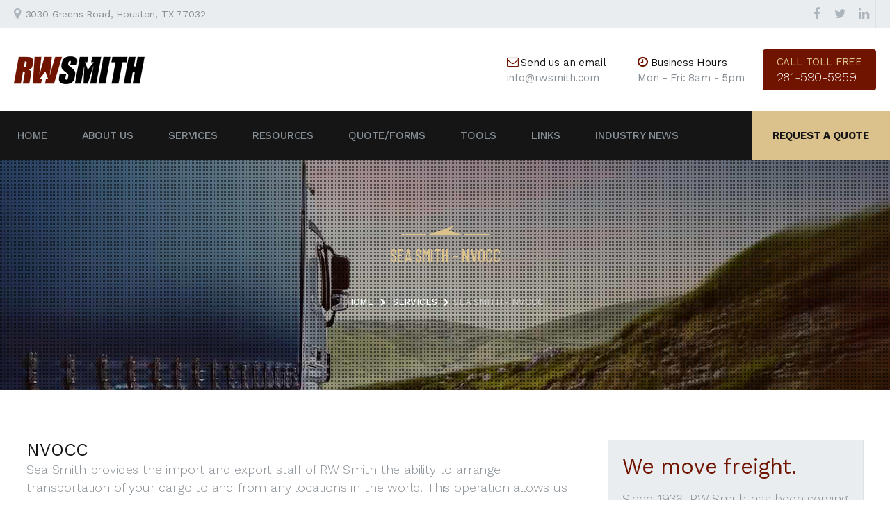

--- FILE ---
content_type: text/html; charset=utf-8
request_url: https://www.rwsmith.com/sea-smith--nvocc
body_size: 7600
content:
<!DOCTYPE html><html lang="en"><head><meta http-equiv="Content-Type" content="text/html; charset=utf-8"><meta name="viewport" content="width=device-width, initial-scale=1, maximum-scale=1" /><meta http-equiv="X-UA-Compatible" content="IE=Edge"><title>RW Smith - Sea Smith - NVOCC</title><meta name="Description" content="Transportation company specializing in customs brokering, shipping, freight forwarding and exporting. Shipping solutions through a network of global professionals. Based in Houston, Texas." /><link rel="shortlink" href="https://www.rwsmith.com/?pageid=298" /><meta name="AS_DEV_TEST" content="" /><link rel="canonical" href="https://www.rwsmith.com/sea-smith--nvocc" /><meta http-equiv="Page-Enter" content="revealtrans(duration=0.0)"><meta property="og:locale" content="en_US" />
<meta property="og:type" content="article" />
<meta property="og:title" content="RW Smith - Sea Smith - NVOCC" />
<meta property="og:description" content="Transportation company specializing in customs brokering, shipping, freight forwarding and exporting. Shipping solutions through a network of global professionals. Based in Houston, Texas." /><meta property="og:url" content="https://www.rwsmith.com/sea-smith--nvocc" />
<meta property="og:site_name" content="rwsmith" />
<meta property="article:section" content="Treatment Tips" />
<meta property="article:published_time" content="2014-07-23T17:56:35+00:00" />
<meta name="twitter:card" content="summary" />
<meta name="twitter:description" content="Transportation company specializing in customs brokering, shipping, freight forwarding and exporting. Shipping solutions through a network of global professionals. Based in Houston, Texas." /><meta name="twitter:title" content="RW Smith - Sea Smith - NVOCC" />
<!-- Default Layout -->
<link rel="apple-touch-icon" sizes="60x60" href="https://www.rwsmith.com/favicon/apple-touch-icon.png">
<link rel="icon" type="image/png" sizes="32x32" href="https://www.rwsmith.com/favicon/favicon-32x32.png">
<link rel="icon" type="image/png" sizes="16x16" href="https://www.rwsmith.com/favicon/favicon-16x16.png">
<link rel="manifest" href="https://www.rwsmith.com/favicon/site.webmanifest">
<link rel="mask-icon" href="https://www.rwsmith.com/favicon/safari-pinned-tab.svg" color="#5bbad5">
<meta name="msapplication-TileColor" content="#da5q32c">
<meta name="theme-color" content="#ffffff">

<link href="https://fonts.googleapis.com/css?family=Work+Sans:100,200,300,400,500,600,700,800,900&display=swap" rel="stylesheet">
<link href="https://fonts.googleapis.com/css?family=Barlow+Condensed:100,100i,200,200i,300,300i,400,400i,500,500i,600,600i,700,700i,800,800i,900,900i&display=swap" rel="stylesheet">

<link type="text/css" rel="stylesheet" href="https://www.rwsmith.com/plugins/navbar/rd-navbar.css">
<link type="text/css" rel="stylesheet" href="https://www.rwsmith.com/css/bootstrap/bootstrap.min.css">
<link type="text/css" rel="stylesheet" href="https://www.rwsmith.com/css/font-awesome/font-awesome.min.css" />
<link type="text/css" rel="stylesheet" href="https://www.rwsmith.com/css/plugins.css" />
<!-- My-Style -->
<link type="text/css" rel="stylesheet" href="https://www.rwsmith.com/css/generic.css" />
<link type="text/css" rel="stylesheet" href="https://www.rwsmith.com/css/mystyle.css" />
<link type="text/css" rel="stylesheet" href="https://www.rwsmith.com/css/responsive.css" />
<script type="text/javascript">
	window.afterLoad = [];
	window.afterReady = [];
</script>
<script type="text/javascript" defer="defer">var rootPath = 'https://www.rwsmith.com/';</script></head><body><!--= Loader =-->


<!--===== TOP HEADER INCLUDE =====-->       
<header id="TopHead">

	<!--= Top Row =-->
    <div class="TopRow">
    <div class="MainWrapper">
    	<div class="row">
        	<div class="col-sm-8">
            <div class="Address">
            	<i class="fa fa-map-marker"></i> 3030 Greens Road, Houston, TX 77032            </div>
            </div>

        	<div class="col-sm-4"><div class="SocialLinks"><ul><li class="IconFacebook"><a href="https://www.facebook.com/rwsmithco/" target="_blank"><i class="fa fa-facebook"></i></a></li><li class="IconTwitter"><a href="https://twitter.com/rwsmithfreight" target="_blank"><i class="fa fa-twitter"></i></a></li><li class="IconLinkedIn"><a href="https://www.linkedin.com/company/r-w-smith-and-co-inc" target="_blank"><i class="fa fa-linkedin"></i></a></li></ul></div></div>
        </div>
    </div>
    </div>
    <!--= Top Row END! =-->


    <!--= Bottom Row =-->
    <div class="BottomRow">
    <div class="MainWrapper">
    	        <!-- Logo -->
        <div class="Logo">
        	<a href="https://www.rwsmith.com/"><img src="https://www.rwsmith.com/images/imgs/1558953471-logo_color.png" alt="" title=""></a>
        </div>
        

        <!-- Contact Info -->
        <div id="TopInfoDsktop" class="TopContactInfo">
        <ul>
            <li><i class="fa fa-envelope-o"></i>Send us an email            <p><a href="mailto:info@rwsmith.com">info@rwsmith.com</a></p></li>

            <li><i class="fa fa-clock-o"></i>Business Hours            <p>Mon - Fri: 8am - 5pm</p></li>

            <li class="Call">CALL TOLL FREE            <p><a href="Tel:281-590-5959">281-590-5959</a></p></li>
        </ul>
        </div>

	<div class="clear"></div>
    </div>
    </div>


    <!--= Menu Row =-->
        <div class="animated" data-spy="affix" data-offset-top="231">
    <div class="TopNav">
        <nav class="rd-navbar-wrap rd-navbar" data-layout="rd-navbar-fixed" data-sm-layout="rd-navbar-static" data-md-device-layout="rd-navbar-static" data-lg-layout="rd-navbar-static" data-lg-device-layout="rd-navbar-static" data-sm-stick-up-offset="50px" data-lg-stick-up-offset="150px">
            
			<!-- RD Navbar Toggle -->
            <button class="rd-navbar-toggle" data-rd-navbar-toggle="#rd-navbar-nav-wrap"><span></span></button>

            <div class="rd-navbar-outer">
            <div class="rd-navbar-inner">
                <div class="rd-navbar-subpanel">
                <div id="rd-navbar-nav-wrap" class="rd-navbar-nav-wrap">

                    					<!-- Logo For Menu -->
					<div class="NavFixLogo">
						<a href="https://www.rwsmith.com/"><img src="https://www.rwsmith.com/images/imgs/1558953471-logo_white.png" alt="" title=""></a>
					</div>
					
		<ul class="rd-navbar-nav">
			<li id="menu-6" ><a href="https://www.rwsmith.com/"  target="_self" >Home</a></li>
			<li id="menu-67"><a href="https://www.rwsmith.com/about-us"  target="_self" >About Us</a>
				<ul  class="rd-navbar-dropdown">
					<li id="menu-68" ><a href="https://www.rwsmith.com/history"  target="_self" >History</a></li>
					<li id="menu-70" ><a href="https://www.rwsmith.com/who-we-are"  target="_self" >Who We Are</a></li>
					<li id="menu-71" ><a href="https://www.rwsmith.com/memberships"  target="_self" >Memberships</a></li>
					<li id="menu-72" ><a href="https://www.rwsmith.com/certifications"  target="_self" >Certifications</a></li>
					<li id="menu-73" ><a href="https://www.rwsmith.com/locations"  target="_self" >Locations</a></li>
					<li id="menu-74" ><a href="https://www.rwsmith.com/contact-us"  target="_self" >Contact Us</a></li>
				</ul>
			</li>
			<li id="menu-75"><a href="https://www.rwsmith.com/services"  target="_self" >Services</a>
				<ul  class="rd-navbar-dropdown">
					<li id="menu-76" ><a href="https://www.rwsmith.com/import-services"  target="_self" >Import Services</a></li>
					<li id="menu-77" ><a href="https://www.rwsmith.com/export-services"  target="_self" >Export Services</a></li>
					<li id="menu-78" ><a href="https://www.rwsmith.com/sea-smith--nvocc"  target="_self" >Sea Smith - NVOCC</a></li>
					<li id="menu-79" ><a href="https://www.rwsmith.com/customs-bonds-marine-insurance"  target="_self" >Customs Bonds & Marine Insurance</a></li>
					<li id="menu-80" ><a href="https://www.rwsmith.com/automation"  target="_self" >Automation</a></li>
				</ul>
			</li>
			<li id="menu-81"><a href="https://www.rwsmith.com/resources"  target="_self" >Resources</a>
				<ul  class="rd-navbar-dropdown">
					<li id="menu-82" ><a href="https://www.rwsmith.com/associations"  target="_self" >Associations</a></li>
					<li id="menu-83" ><a href="https://www.rwsmith.com/inco-terms"  target="_self" >Inco Terms</a></li>
					<li id="menu-107" ><a href="https://www.rwsmith.com/bill-of-ladings"  target="_self" >Bill of Lading</a></li>
				</ul>
			</li>
			<li id="menu-84"><a href="https://www.rwsmith.com/quoteforms"  target="_self" >Quote/Forms</a>
				<ul  class="rd-navbar-dropdown">
					<li id="menu-85" ><a href="https://www.rwsmith.com/quote-request-form"  target="_self" >Quote Request Form</a></li>
					<li id="menu-86" ><a href="https://www.rwsmith.com/poa"  target="_self" >POA</a></li>
					<li id="menu-87" ><a href="https://www.rwsmith.com/forms"  target="_self" >Forms</a></li>
				</ul>
			</li>
			<li id="menu-88"><a href="https://www.rwsmith.com/tools"  target="_self" >Tools</a>
				<ul  class="rd-navbar-dropdown">
					<li id="menu-89" ><a href="https://www.rwsmith.com/currency-converter"  target="_self" >Currency Converter</a></li>
					<li id="menu-90" ><a href="https://www.rwsmith.com/unit-converter"  target="_self" >Unit Converter</a></li>
					<li id="menu-91" ><a href="https://www.rwsmith.com/world-clock"  target="_self" >World Clock</a></li>
					<li id="menu-92" ><a href="https://www.rwsmith.com/container-sizes"  target="_self" >Container Sizes</a></li>
					<li id="menu-93" ><a href="https://www.rwsmith.com/weight-or-measure"  target="_self" >Weight or Measure</a></li>
				</ul>
			</li>
			<li id="menu-94" ><a href="https://www.rwsmith.com/links"  target="_self" >Links</a></li>
			<li id="menu-95"><a href="https://www.rwsmith.com/news"  target="_self" >Industry News</a>
				<ul  class="rd-navbar-dropdown">
					<li id="menu-96" ><a href="https://www.rwsmith.com/press"  target="_self" >Company News and Press</a></li>
					<li id="menu-97" ><a href="https://www.rwsmith.com/events"  target="_self" >Company Events</a></li>
				</ul>
			</li>
			<li id="menu-104" ><a href="https://www.rwsmith.com/quote-request-form"  target="_self"  class="Quote">Request a quote</a></li>
		</ul>                </div>
                </div>
            </div>
            </div>

        <div class="clear"></div>
        </nav>
    </div>
    </div>

<div class="clear"></div>
</header>

<div id="TopHeadHeightFixed"></div>
<!--===== TOP HEADER END! =====--><!--== PAGE HEADER ==-->
		<section class="PageTitle" style=" background-image:url('https://www.rwsmith.com/images/imgs/1560344077-bg_parallax.jpg');"><div>
		<div class="MainWrapper">
		
        <div class="TitleStyle">
            <div class="Small">Sea Smith - NVOCC</div>
                    </div>
        
		<div class="BreadCrumbs"><a href="https://www.rwsmith.com/">Home</a> <a href="https://www.rwsmith.com/services">Services</a>Sea Smith - NVOCC</div>
		
		</div>
		</div></section>
		<!--== PAGE HEADER END! ==-->	
	<style>
	.setImageOpacity .MainWrapper {
		z-index: 9;
	}
	
	.PageTitle>div {
		/* padding-top: 100px; */
		/* padding-bottom: 100px; */
		background-color: rgba(0,0,0,0.08);
	}
	.setImageOpacity {
		/* display:inline-block;*/
	}
	.setImageOpacity:after {
		content:'';
		top: 0;
		left: 0;
		z-index: 1;
		width: 100%;
		height: 100%;
		display: block;
		position: absolute;
		background: #000;
	
		/* IE 8 */
		  -ms-filter: "progid:DXImageTransform.Microsoft.Alpha(Opacity=8)";
		
		  /* IE 5-7 */
		  filter: alpha(opacity=8);
		
		  /* Netscape */
		  -moz-opacity: 0.08;
		
		  /* Safari 1.x */
		  -khtml-opacity: 0.08;
		
		  /* Good browsers */
		  opacity: 0.08;
	}
	/*.setImageOpacity:hover:after {
		opacity: 0;
	}*/
	</style>
	<!--== SECTION-2 CONTENTS ==-->
<section class="WhiteWrapper SubpageWrapper">
<div class="MainWrapper">

    <div class="row">

        <!--= Left Contents =-->
        <article class="col-lg-8 col-md-7"><h4>NVOCC</h4>

<p>Sea Smith provides the import and export staff of RW Smith the ability to arrange transportation of your cargo to and from any locations in the world. This operation allows us to issue house bill of ladings, which enable greater control of your imports and exports as they traverse the globe.</p>

<h4>Consolidation</h4>

<p>Through our international network, we are able to provide air and ocean consolidation services. These arrangements ensure that your cargo will move in a timely, yet competitive basis.</p>

<h4>Transportation</h4>

<p>Whether you need to ship air express packages, consolidations, container shipments, oversized cargo, or bulk cargo, Sea Smith is ready to provide the service to you. We are experienced in negotiation volume contracts with carriers around the world to secure competitive rates for all-size shippers. Air or ocean transport for any volume of cargo is available through the experienced staff of Sea Smith.</p>

<h4>Affiliations</h4>

<p>RW Smith is a founding member of World Net Associates – an international consortium of over 40 independent, locally-owned with operations in multiple locations covering over 30 of the most active trading countries. The World Net partners share a common vision – that having an independent owner present in each geographical area of service represents the best combination of service and care available. On-site executive attention assures consistently highly-reliable service -- a global team of local professionals.</p></article>
        <!--= Left END! =-->
        
        
                <!--= Right Sidebar =-->
        <article class="col-lg-4 col-md-5">
        <div class="SidebarWrapper">
            <div class="sidebar_widget"><div class="pad25 BgWhite"><div class="Heading2">We move freight.</div>Since 1936, RW Smith has been serving the needs of clients worldwide, with the highest degree of service and performance. Our reputation for speed, flexibility, and integrity is unparalleled in the industry and has made RW Smith one of the premier leaders in the transportation arena.</div></div><div class="sidebar_widget"><div class="pad25 BgWhite"><div class="Heading2">Links</div>	<a href="javascript:void(0)" class="toggle-accordion" accordion-id="#accordion_3"></a>
    <div class="clear"></div>
   	<p></p>
    <div class="clear"></div>
	<div class="AccordionStyle panel-group" id="accordion_3" role="tablist" aria-multiselectable="true">
	
					<!-- collapse-start -->
            <div class="panel">
                <div class="panel-heading" id="heading_4">
                <div href="#collapse_4" data-toggle="collapse" data-parent="#accordion" class="panel-title expand collapsed">
                    <div class="right-arrow pull-right icon_wrap"><i class="fa fa-chevron-down"></i></div>
                    <a>Airlines</a>
                </div>
                </div>
                
                <div id="collapse_4" class="panel-collapse collapse">
                <div class="panel-body">
                    <p><ul>
	<li><a href="http://www.klmcargo.com" target="_blank">KLM Airline</a></li>
	<li><a href="http://www.airnewzealand.com" target="_blank">Air New Zealand</a></li>
	<li><a href="http://www.alitaliacargo.com/en/" target="_blank">Alitalia Cargo</a></li>
	<li><a href="http://www.aacargo.com" target="_blank">American Airline Cargo</a></li>
	<li><a href="http://www.amerijet.com" target="_blank">Amerijet</a></li>
	<li><a href="http://www.arrowcargo.com" target="_blank">Arrow Cargo</a></li>
	<li><a href="http://www.cargolux.com/index.php" target="_blank">Cargolux</a></li>
	<li><a href="http://www.baworldcargo.com" target="_blank">British Airways World Cargo</a></li>
	<li><a href="http://www.cathaypacificargp.com" target="_blank">Cathay Pacific Cargo</a></li>
	<li><a href="http://www.southwindscargo.com" target="_blank">South Winds Cargo</a></li>
	<li><a href="http://www.cielos-airlines.com/home_e.php" target="_blank">Cielos Airlines</a></li>
	<li><a href="http://cargo.cocargo.com/cargo/" target="_blank">Continental Cargo</a></li>
	<li><a href="http://www.dasair.com/das_air_cargo.asp" target="_blank">Das Air Cargo</a></li>
	<li><a href="http://www.fedex.com/us/" target="_blank">Federal Express</a></li>
	<li><a href="http://cargo.koreanair.com" target="_blank">Korean Air</a></li>
	<li><a href="http://www.lancargo.com" target="_blank">Lan Cargo</a></li>
	<li><a href="http://www.lufthansa-cargo.com/us/index.jsp" target="_blank">Lufthansa Cargo</a></li>
</ul></p>
                </div>
                </div>
            </div>
            <!-- END! -->
                        
					<!-- collapse-start -->
            <div class="panel">
                <div class="panel-heading" id="heading_5">
                <div href="#collapse_5" data-toggle="collapse" data-parent="#accordion" class="panel-title expand collapsed">
                    <div class="right-arrow pull-right icon_wrap"><i class="fa fa-chevron-down"></i></div>
                    <a>Industry Sources</a>
                </div>
                </div>
                
                <div id="collapse_5" class="panel-collapse collapse">
                <div class="panel-body">
                    <p><ul>
	<li><a href="http://www.brokerpower.com" target="_blank">Broker Power</a></li>
	<li><a href="http://www.joc.com" target="_blank">Journal of Commerce</a></li>
	<li><a href="http://www.hcbffa.org" target="_blank">HCBFFA</a></li>
	<li><a href="http://www.ncbfaa.org" target="_blank">NCBFAA</a></li>
</ul></p>
                </div>
                </div>
            </div>
            <!-- END! -->
                        
					<!-- collapse-start -->
            <div class="panel">
                <div class="panel-heading" id="heading_6">
                <div href="#collapse_6" data-toggle="collapse" data-parent="#accordion" class="panel-title expand collapsed">
                    <div class="right-arrow pull-right icon_wrap"><i class="fa fa-chevron-down"></i></div>
                    <a>International Trade</a>
                </div>
                </div>
                
                <div id="collapse_6" class="panel-collapse collapse">
                <div class="panel-body">
                    <p><ul>
	<li><a href="http://www.wto.org" target="_blank">World Trade Organization</a></li>
	<li><a href="http://www.wnaweb.com" target="_blank">World Net Associates</a></li>
	<li><a href="http://www.fiata.com" target="_blank">FIATA</a></li>
</ul></p>
                </div>
                </div>
            </div>
            <!-- END! -->
                        
					<!-- collapse-start -->
            <div class="panel">
                <div class="panel-heading" id="heading_7">
                <div href="#collapse_7" data-toggle="collapse" data-parent="#accordion" class="panel-title expand collapsed">
                    <div class="right-arrow pull-right icon_wrap"><i class="fa fa-chevron-down"></i></div>
                    <a>Steamship Lines</a>
                </div>
                </div>
                
                <div id="collapse_7" class="panel-collapse collapse">
                <div class="panel-body">
                    <p><ul>
	<li><a href="http://www.cma-cgm.com" target="_blank">CMA CGM</a></li>
	<li><a href="http://mysaf.safmarine.com" target="_blank">Safmarine</a></li>
	<li><a href="http://www.mscgva.ch" target="_blank">MSC Mediterranean</a></li>
	<li><a href="http://www.cosco-usa.com" target="_blank">Cosco Container Line</a></li>
	<li><a href="http://www.maerskline.com/appmanager/" target="_blank">Maersk Line</a></li>
	<li><a href="http://www.apl.com" target="_blank">APL</a></li>
	<li><a href="http://evergreen-line.co" target="_blank">Evergreen Linem</a></li>
	<li><a href="http://www.oocl.com" target="_blank">OOCL</a></li>
	<li><a href="http://www.zim.com" target="_blank">Zim Line</a></li>
	<li><a href="http://www.seaboardmarine.com" target="_blank">Seaboard Marine</a></li>
	<li><a href="http://www.chinashipping.com" target="_blank">China Shipping</a></li>
	<li><a href="http://www.2wglobal.com" target="_blank">Wallenius Lines</a></li>
	<li><a href="http://www.econocaribe.com" target="_blank">Econocaribe</a></li>
	<li><a href="http://www.vanguardlogistics.com" target="_blank">Vanguard Logistics</a></li>
	<li><a href="http://www.aclcargo/index2.htm" target="_blank">ACL Cargo</a></li>
	<li><a href="http://www.atlexpress.com" target="_blank">Associated Transport Line</a></li>
	<li><a href="http://www.atlanticargo.com" target="_blank">Atlantic Cargo Service</a></li>
</ul></p>
                </div>
                </div>
            </div>
            <!-- END! -->
                        
					<!-- collapse-start -->
            <div class="panel">
                <div class="panel-heading" id="heading_8">
                <div href="#collapse_8" data-toggle="collapse" data-parent="#accordion" class="panel-title expand collapsed">
                    <div class="right-arrow pull-right icon_wrap"><i class="fa fa-chevron-down"></i></div>
                    <a>US Government</a>
                </div>
                </div>
                
                <div id="collapse_8" class="panel-collapse collapse">
                <div class="panel-body">
                    <p><ul>
	<li><a href="http://www.bis.doc.gov/" target="_blank">US Bureau of Export Administration</a></li>
	<li><a href="http://www.census.gov" target="_blank">US Census Bureau</a></li>
	<li><a href="http://www.cbp.gov" target="_blank">US Customs Border and Protection</a></li>
	<li><a href="http://www.commerce.gov" target="_blank">US Department of Commerce</a></li>
	<li><a href="http://www.fmc.gov" target="_blank">US Federal Maritime Commission</a></li>
	<li><a href="http://www.fda.gov" target="_blank">US Food & Drug Administration</a></li>
	<li><a href="http://www.ustr.gov" target="_blank">US Trade Representative</a></li>
	<li><a href="http://bxa.fedworld.gov" target="_blank">Export Administration Regulations Marketplace</a></li>
	<li><a href="http://www.fedworld.gov" target="_blank">Fed World</a></li>
</ul></p>
                </div>
                </div>
            </div>
            <!-- END! -->
                        
			</div>
	<div class="clear"></div></div></div><div class="sidebar_widget"><div class="pad25 BgWhite"><div class="Heading2">Partners</div><div class="marquee" id="mycrawler_1"><a href="https://www.is-t.net/" target="_blank"><span class="ScrollProject hvr-pop"><img title="IS&amp;T" src="https://www.rwsmith.com/images/partners/1560960495-black250.jpg" alt="" class="Greyscal"></span></a><a href="https://www.is-t.net/" target="_blank"><span class="ScrollProject hvr-pop"><img title="IS&amp;T" src="https://www.rwsmith.com/images/partners/1560960495-black250.jpg" alt="" class="Greyscal"></span></a><a href="https://www.is-t.net/" target="_blank"><span class="ScrollProject hvr-pop"><img title="IS&amp;T" src="https://www.rwsmith.com/images/partners/1560960495-black250.jpg" alt="" class="Greyscal"></span></a><a href="https://www.is-t.net/" target="_blank"><span class="ScrollProject hvr-pop"><img title="IS&amp;T" src="https://www.rwsmith.com/images/partners/1560960495-black250.jpg" alt="" class="Greyscal"></span></a><a href="https://www.is-t.net/" target="_blank"><span class="ScrollProject hvr-pop"><img title="IS&amp;T" src="https://www.rwsmith.com/images/partners/1560960495-black250.jpg" alt="" class="Greyscal"></span></a><a href="https://www.is-t.net/" target="_blank"><span class="ScrollProject hvr-pop"><img title="IS&amp;T" src="https://www.rwsmith.com/images/partners/1560960495-black250.jpg" alt="" class="Greyscal"></span></a><a href="https://www.is-t.net/" target="_blank"><span class="ScrollProject hvr-pop"><img title="IS&amp;T" src="https://www.rwsmith.com/images/partners/1560960495-black250.jpg" alt="" class="Greyscal"></span></a><a href="https://www.is-t.net/" target="_blank"><span class="ScrollProject hvr-pop"><img title="IS&amp;T" src="https://www.rwsmith.com/images/partners/1560960495-black250.jpg" alt="" class="Greyscal"></span></a><a href="https://www.is-t.net/" target="_blank"><span class="ScrollProject hvr-pop"><img title="IS&amp;T" src="https://www.rwsmith.com/images/partners/1560960495-black250.jpg" alt="" class="Greyscal"></span></a><a href="https://www.is-t.net/" target="_blank"><span class="ScrollProject hvr-pop"><img title="IS&amp;T" src="https://www.rwsmith.com/images/partners/1560960495-black250.jpg" alt="" class="Greyscal"></span></a><a href="https://www.is-t.net/" target="_blank"><span class="ScrollProject hvr-pop"><img title="IS&amp;T" src="https://www.rwsmith.com/images/partners/1560960495-black250.jpg" alt="" class="Greyscal"></span></a><a href="https://www.is-t.net/" target="_blank"><span class="ScrollProject hvr-pop"><img title="IS&amp;T" src="https://www.rwsmith.com/images/partners/1560960495-black250.jpg" alt="" class="Greyscal"></span></a><a href="https://www.is-t.net/" target="_blank"><span class="ScrollProject hvr-pop"><img title="IS&amp;T" src="https://www.rwsmith.com/images/partners/1560960495-black250.jpg" alt="" class="Greyscal"></span></a><a href="https://www.is-t.net/" target="_blank"><span class="ScrollProject hvr-pop"><img title="IS&amp;T" src="https://www.rwsmith.com/images/partners/1560960495-black250.jpg" alt="" class="Greyscal"></span></a><a href="https://www.is-t.net/" target="_blank"><span class="ScrollProject hvr-pop"><img title="IS&amp;T" src="https://www.rwsmith.com/images/partners/1560960495-black250.jpg" alt="" class="Greyscal"></span></a><a href="https://www.is-t.net/" target="_blank"><span class="ScrollProject hvr-pop"><img title="IS&amp;T" src="https://www.rwsmith.com/images/partners/1560960495-black250.jpg" alt="" class="Greyscal"></span></a><a href="https://www.is-t.net/" target="_blank"><span class="ScrollProject hvr-pop"><img title="IS&amp;T" src="https://www.rwsmith.com/images/partners/1560960495-black250.jpg" alt="" class="Greyscal"></span></a><a href="https://www.is-t.net/" target="_blank"><span class="ScrollProject hvr-pop"><img title="IS&amp;T" src="https://www.rwsmith.com/images/partners/1560960495-black250.jpg" alt="" class="Greyscal"></span></a><a href="https://www.is-t.net/" target="_blank"><span class="ScrollProject hvr-pop"><img title="IS&amp;T" src="https://www.rwsmith.com/images/partners/1560960495-black250.jpg" alt="" class="Greyscal"></span></a><a href="https://www.is-t.net/" target="_blank"><span class="ScrollProject hvr-pop"><img title="IS&amp;T" src="https://www.rwsmith.com/images/partners/1560960495-black250.jpg" alt="" class="Greyscal"></span></a><a href="https://www.is-t.net/" target="_blank"><span class="ScrollProject hvr-pop"><img title="IS&amp;T" src="https://www.rwsmith.com/images/partners/1560960495-black250.jpg" alt="" class="Greyscal"></span></a><a href="https://www.is-t.net/" target="_blank"><span class="ScrollProject hvr-pop"><img title="IS&amp;T" src="https://www.rwsmith.com/images/partners/1560960495-black250.jpg" alt="" class="Greyscal"></span></a><a href="https://www.is-t.net/" target="_blank"><span class="ScrollProject hvr-pop"><img title="IS&amp;T" src="https://www.rwsmith.com/images/partners/1560960495-black250.jpg" alt="" class="Greyscal"></span></a><a href="https://www.is-t.net/" target="_blank"><span class="ScrollProject hvr-pop"><img title="IS&amp;T" src="https://www.rwsmith.com/images/partners/1560960495-black250.jpg" alt="" class="Greyscal"></span></a><a href="https://www.is-t.net/" target="_blank"><span class="ScrollProject hvr-pop"><img title="IS&amp;T" src="https://www.rwsmith.com/images/partners/1560960495-black250.jpg" alt="" class="Greyscal"></span></a><a href="https://www.is-t.net/" target="_blank"><span class="ScrollProject hvr-pop"><img title="IS&amp;T" src="https://www.rwsmith.com/images/partners/1560960495-black250.jpg" alt="" class="Greyscal"></span></a><a href="https://www.is-t.net/" target="_blank"><span class="ScrollProject hvr-pop"><img title="IS&amp;T" src="https://www.rwsmith.com/images/partners/1560960495-black250.jpg" alt="" class="Greyscal"></span></a><a href="https://www.is-t.net/" target="_blank"><span class="ScrollProject hvr-pop"><img title="IS&amp;T" src="https://www.rwsmith.com/images/partners/1560960495-black250.jpg" alt="" class="Greyscal"></span></a><a href="https://www.is-t.net/" target="_blank"><span class="ScrollProject hvr-pop"><img title="IS&amp;T" src="https://www.rwsmith.com/images/partners/1560960495-black250.jpg" alt="" class="Greyscal"></span></a><a href="https://www.is-t.net/" target="_blank"><span class="ScrollProject hvr-pop"><img title="IS&amp;T" src="https://www.rwsmith.com/images/partners/1560960495-black250.jpg" alt="" class="Greyscal"></span></a></div></div></div>		</div>
        </article>
        <!--= Sidebar END! =-->
                
    </div>

</div>
</section>
<!--== SECTION-2 END! ==--><!--===== FOOTER =====-->
<footer id="Footer">
<div class="MainWrapper">

	<div class="SocialLinks"><ul><li class="IconFacebook"><a href="https://www.facebook.com/rwsmithco/" target="_blank"><i class="fa fa-facebook"></i></a></li><li class="IconTwitter"><a href="https://twitter.com/rwsmithfreight" target="_blank"><i class="fa fa-twitter"></i></a></li><li class="IconLinkedIn"><a href="https://www.linkedin.com/company/r-w-smith-and-co-inc" target="_blank"><i class="fa fa-linkedin"></i></a></li></ul></div>

    <div class="FootLink">
        
				<ul>
					<li id="menu-98" ><a href="https://www.rwsmith.com/"  target="_self" >Homepage <span>-</span></a></li>
					<li id="menu-99" ><a href="https://www.rwsmith.com/about-us"  target="_self" >About Us <span>-</span></a></li>
					<li id="menu-100" ><a href="https://www.rwsmith.com/contact-us"  target="_self" >Contact Us <span>-</span></a></li>
					<li id="menu-101" ><a href="https://www.rwsmith.com/terms-of-agreement"  target="_self" >Terms of Agreement <span>-</span></a></li>
					<li id="menu-102" ><a href="https://www.rwsmith.com/terms-of-use"  target="_self" >Terms of Use <span>-</span></a></li>
					<li id="menu-103" ><a href="https://www.rwsmith.com/privacy-statement"  target="_self" >Privacy Statement</a></li>
				</ul>    </div>


	    <div class="Copyright">
    	<div class="Inline">© 2024, All Rights Reserved.</div>
<span>|</span>

<div class="Inline">Website Design by: <a href="https://www.is-t.net/" rel="nofollow" target="_blank">IS&T</a></div>		    </div>
    
</div>
</footer>

<div class="topBtn"><a class="goto"><img src="https://www.rwsmith.com/images/up-arrow.svg" alt=""></a></div>
<!--===== FOOTER END! =====-->



<!--== Default jQuery ==-->
<script type="text/javascript" src="https://www.rwsmith.com/js/jquery-3.1.0.min.js" defer="defer"></script>
<script type="text/javascript" src="https://www.rwsmith.com/js/jquery-migrate-3.0.0.min.js" defer="defer"></script>
<script type="text/javascript" src="https://www.rwsmith.com/js/cms.js" defer="defer">
<!-- HTML5 shim and Respond.js IE8 support of HTML5 elements and media queries -->
<!--[if lt IE 9]>
	<script type="text/javascript" src="https://www.rwsmith.com/plugins/bootstrap/ie8-responsive-file-warning.js" defer="defer"></script>
	<script type="text/javascript" src="https://www.rwsmith.com/plugins/bootstrap/respond.min.js" defer="defer"></script>
    <script type="text/javascript" src="https://www.rwsmith.com/plugins/html5.js" defer="defer"></script>
    <script type='text/javascript' src='https://www.rwsmith.com/plugins/css3-mediaqueries.js' defer="defer"></script>
<![endif]-->

<script type='text/javascript' src='https://www.rwsmith.com/plugins/device.min.js' defer="defer"></script>
<script type="text/javascript" src="https://www.rwsmith.com/plugins/modernizr.js" defer="defer"></script>

<script type="text/javascript" src="https://www.rwsmith.com/plugins/bootstrap/bootstrap.min.js" defer="defer"></script>



<style>
.toggle-accordion {
  float: right;
  font-size: 16px;
  color: #6a6c6f;
}

.toggle-accordion:before {
  content: "Expand All";
}

.toggle-accordion.active:before {
  content: "Collapse All";
}
.arrows{
	float:right;
}
</style>
<script>
window.afterLoad.push(function(){
$.fn.as_accordion = function()
{
	function as_show_all (ele)
	{
		$('#'+$(ele).attr('id')+' .panel-collapse').each(function(){
			arrow = $(this).parent().find('i');
			arrow.removeClass('fa-chevron-down');
			arrow.addClass('fa-chevron-up');
			$(this).collapse('show');
		});
	}
	
	function as_hide_all (ele)
	{
		$('#'+$(ele).attr('id')+' .panel-collapse').each(function(){
			arrow = $(this).parent().find('i');
			arrow.removeClass('fa-chevron-up');
			arrow.addClass('fa-chevron-down');
			$(this).collapse('hide');
		});
	}
	$(this).click(function(evt){
		//evt.preventDefault();
		var parent = $($(this).attr('accordion-id'));
		var child = parent.find('.collapsed');
		if ($(this).hasClass('active'))
		{
			$(this).removeClass('active');
			as_hide_all(parent);
		}else
		{
			$(this).addClass('active');
			as_show_all(parent);
		}
		
	});
}
$('.toggle-accordion').as_accordion();
});
/*
$.fn.as_accordion = function()
{
	function as_show_all (child)
	{
		child.each(function(){
			as_show(this);
		});
	}
	
	function as_hide_all (child)
	{
		child.each(function(){
			as_hide(this);
		});
	}
	
	function as_show(ele)
	{
		$(ele).addClass('show');
		$(ele.hash).slideDown();
		arrow = $(ele).find('i');
		arrow.removeClass('fa-chevron-down');
		arrow.addClass('fa-chevron-up');
		//$(ele).find('.qName').css("font-weight", "bold");
	}
	
	function as_hide(ele)
	{
		$(ele).removeClass('show');
		$(ele.hash).slideUp();
		arrow = $(ele).find('i');
		arrow.removeClass('fa-chevron-up');
		arrow.addClass('fa-chevron-down');
		//$(ele).find('.qName').css("font-weight", "normal")
	}
	
	$('.collapsed').click(function(evt){
		evt.preventDefault();
		if ($(this).hasClass('show'))
		{
			as_hide(this);
		}else
		{
			as_show(this);
		}
	});
	
	$(this).click(function(evt){
		evt.preventDefault();
		var parent = $($(this).attr('accordion-id'));
		var child = parent.find('.collapsed');
		
		
		if ($(this).hasClass('active'))
		{
			$(this).removeClass('active');
			as_hide_all(child);
		}else
		{
			$(this).addClass('active');
			as_show_all(child);
		}
		
	});
	
	$(this).find('.collapsed').click(function(evt){
		evt.preventDefault();
		
		if ($(this).hasClass('show'))
		{
			as_hide(this);
		}else
		{
			as_show(this);
		}
	});
	
	
}
*/
  
  /*openAllPanels = function(aId) {
    $(aId + ' .panel-collapse:not(".in")').collapse('show');
  }
  closeAllPanels = function(aId) {
    $(aId + ' .panel-collapse.in').collapse('hide');
  }
  $(".toggle-accordion").on("click", function() {
    var accordionId = $(this).attr("accordion-id"),
      numPanelOpen = $(accordionId + ' .collapse.in').length;
    
    $(this).toggleClass("active");
	
	if ($(this).hasClass("active"))
	{
		openAllPanels(accordionId);
	}else
	{
		closeAllPanels(accordionId);
	}
  })*/
  
  /*$('.panel').on('hidden.bs.collapse', function (event) {      
    var arrow = $('#' + event.target.id).parent().find('i');    
    arrow.removeClass('fa-chevron-down');
    arrow.addClass('fa-chevron-up');
	$('#' + event.target.id).parent().find('.qName').css("font-weight", "normal")
}).on('shown.bs.collapse', function (event) {
    var arrow = $('#' + event.target.id).parent().find('i');        
    arrow.removeClass('fa-chevron-up');
    arrow.addClass('fa-chevron-down');
	$('#' + event.target.id).parent().find('.qName').css("font-weight", "bold")
});*/

</script>
<script type="text/javascript" src="https://www.rwsmith.com/js/crawler.js"></script><!-- Scrolling -->
<script type="text/javascript">
	marqueeInit({
		uniqueid: 'mycrawler_1',
		style: {
			'padding': '0px',
			'top': '0px',
			'margin': '0px',
		},
		direction: 'left',
		inc: 5, //speed - pixel increment for each iteration of this marquee's movement
		mouse: 'cursor driven', //mouseover behavior ('pause' 'cursor driven' or false)
		moveatleast: 1,
		neutral: 150,
		savedirection: true,
		random: false
	});
</script>
<!-- END! -->            			<script type="text/javascript" src="https://www.rwsmith.com/plugins/navbar/jquery.rd-navbar.min.js" defer="defer"></script>
            <script type="text/javascript" src="https://www.rwsmith.com/plugins/navbar/script.js" defer="defer"></script>
            <!--[if lt IE 10]>
            <div style='background: #212121; padding: 10px 0; box-shadow: 3px 3px 5px 0 rgba(0,0,0,.3); clear: both; text-align:center; position: relative; z-index:1;'>
                <a href="http://windows.microsoft.com/en-US/internet-explorer/..">
                    <img src="https://www.rwsmith.com/plugins/images/ie8-panel/warning_bar_0000_us.jpg" border="0" height="42" width="820" alt="You are using an outdated browser. For a faster, safer browsing experience, upgrade for free today."/>
                </a>
            </div>
            <script src="https://www.rwsmith.com/plugins/navbar/html5shiv.min.js"></script>
            <![endif]-->
			<script type="text/javascript" src="https://www.rwsmith.com/plugins/myscript.js" defer="defer"></script>

<div id="sMsg" class="sMsg" >
        
                
                
        
                
                
                
        </div></body></html>

--- FILE ---
content_type: text/css;charset=UTF-8
request_url: https://www.rwsmith.com/plugins/navbar/rd-navbar.css
body_size: 3077
content:
@import url("fonts/fonts.css");@charset "UTF-8";.rd-navbar-wrap ul,.rd-navbar-wrap li{margin:0;padding:0;list-style:none;border:none;background:none}.rd-navbar-wrap,.rd-navbar-static.rd-navbar--is-clone,.rd-navbar-static .rd-navbar-dropdown,.rd-navbar-static .rd-navbar-megamenu,.rd-navbar-fixed .rd-navbar-nav-wrap,.rd-navbar-fixed .rd-navbar-submenu,.rd-navbar-fixed .rd-navbar-submenu-toggle,.rd-navbar-cart,.rd-navbar-static .rd-navbar-cart-buy,.rd-navbar-fixed .rd-navbar-cart-floating,.rd-navbar-fixed .rd-navbar-cart-floating:before,.rd-navbar-fixed .rd-navbar-cart-floating .rd-navbar-cart-buy,.rd-navbar-fixed .rd-navbar-search .form-group,.rd-navbar-fixed .rd-navbar-collapse,.rd-navbar-fixed .rd-navbar-collapse:before{transition:0.3s all cubic-bezier(0.785,0.135,0.15,0.86)}.rd-navbar,.rd-navbar.rd-navbar--is-clone{display:none}.rd-navbar-fixed,.rd-navbar-static,.rd-navbar-fullwidth,.rd-navbar-sidebar{display:block}.rd-navbar--no-transition,.rd-navbar--no-transition *{transition:none !important}.rd-navbar-outer{color:#999;background:#333}.rd-navbar-static{background:#fff}.rd-navbar-static .rd-navbar-nav-wrap,.rd-navbar-static .rd-navbar-search-wrap{display:table-cell;vertical-align:middle}.rd-navbar-static .rd-navbar-nav-wrap{width:100%}.rd-navbar-static.rd-navbar--is-clone{position:fixed;top:0;left:0;right:0;display:block;-webkit-transform:translateY(-105%);transform:translateY(-105%);z-index:20}.rd-navbar-static.rd-navbar--is-clone .rd-navbar-panel{display:none}.rd-navbar-static.rd-navbar--is-clone.rd-navbar--is-stuck{-webkit-transform:translateY(0);transform:translateY(0)}.rd-navbar-static.rd-navbar--is-stuck{position:fixed;left:0;top:0;right:0;z-index:20}.rd-navbar-static.rd-navbar--is-stuck .rd-navbar-panel{display:none}.rd-navbar-nav,.rd-navbar-toggle{display:none}.rd-navbar-static .rd-navbar-subpanel{display:table}.rd-navbar-static .rd-navbar-outer .rd-navbar-inner{position:relative}.rd-navbar-static .rd-navbar-dropdown,.rd-navbar-static .rd-navbar-megamenu{position:absolute;padding:8px 0;color:#999;background:#333;text-align:left;opacity:0;visibility:hidden;-webkit-transform:translateY(30px);transform:translateY(30px)}.rd-navbar-static .rd-navbar-dropdown li>a,.rd-navbar-static .rd-navbar-megamenu li>a{display:block;font-size:14px;line-height:24px;padding:6px 16px}.rd-navbar-static .rd-navbar-dropdown li.focus>a,.rd-navbar-static .rd-navbar-dropdown li.opened>a,.rd-navbar-static .rd-navbar-dropdown a:hover,.rd-navbar-static .rd-navbar-megamenu li.focus>a,.rd-navbar-static .rd-navbar-megamenu li.opened>a,.rd-navbar-static .rd-navbar-megamenu a:hover{color:#fff;background:#404040}.rd-navbar-static .rd-navbar-dropdown{width:270px}.rd-navbar-static .rd-navbar-megamenu{margin-top:10px;left:0;right:0;display:table;table-layout:fixed;width:100%;padding:16px 8px}.rd-navbar-static .rd-navbar-megamenu>li{display:table-cell}.rd-navbar-static .rd-navbar-nav{display:block;text-align:left}.rd-navbar-static .rd-navbar-nav li.rd-navbar--has-dropdown{position:relative}.rd-navbar-static .rd-navbar-nav li.focus>.rd-navbar-dropdown,.rd-navbar-static .rd-navbar-nav li.focus>.rd-navbar-megamenu,.rd-navbar-static .rd-navbar-nav li.opened>.rd-navbar-dropdown,.rd-navbar-static .rd-navbar-nav li.opened>.rd-navbar-megamenu{opacity:1;visibility:visible;-webkit-transform:translateY(0);transform:translateY(0)}.rd-navbar-static .rd-navbar-nav>li{display:inline-block}.rd-navbar-static .rd-navbar-nav>li>.rd-navbar-dropdown,.rd-navbar-static .rd-navbar-nav>li>.rd-navbar-megamenu{top:100%;z-index:1}.rd-navbar-static .rd-navbar-nav>li>.rd-navbar-dropdown{left:50%;margin-top:10px;margin-left:-135px}.rd-navbar-static .rd-navbar-nav>li>.rd-navbar-dropdown .rd-navbar-dropdown{left:100%;top:-8px;z-index:2}.rd-navbar-static .rd-navbar-nav>li>a{display:block;font-weight:500;font-size:18px;line-height:26px;padding:18px 16px;text-transform:uppercase}.rd-navbar-static .rd-navbar-nav>li.active>a,.rd-navbar-static .rd-navbar-nav>li.opened>a,.rd-navbar-static .rd-navbar-nav>li.focus>a,.rd-navbar-static .rd-navbar-nav>li>a:hover{color:#fff}.rd-navbar-fixed .rd-navbar-toggle{display:block;display:inline-block;position:relative;width:48px;height:48px;font-size:24px;line-height:48px;text-align:center;cursor:pointer;color:#333}.rd-navbar-fixed .rd-navbar-toggle span{position:relative;display:block;margin:auto;transition:.3s all ease;-webkit-transform:rotate(180deg);transform:rotate(180deg)}.rd-navbar-fixed .rd-navbar-toggle span:before,.rd-navbar-fixed .rd-navbar-toggle span:after{-webkit-transform-origin:1.71429px center;transform-origin:1.71429px center;-webkit-transform-origin:1.71429px center;transform-origin:1.71429px center;content:"";position:absolute;left:0;top:-8px;transition:.3s all ease}.rd-navbar-fixed .rd-navbar-toggle span:after{top:8px}.rd-navbar-fixed .rd-navbar-toggle span:after,.rd-navbar-fixed .rd-navbar-toggle span:before,.rd-navbar-fixed .rd-navbar-toggle span{width:24px;height:4px;background-color:#333;backface-visibility:hidden;border-radius:0}.rd-navbar-fixed .rd-navbar-toggle.active span{-webkit-transform:rotate(360deg);transform:rotate(360deg)}.rd-navbar-fixed .rd-navbar-toggle.active span:before,.rd-navbar-fixed .rd-navbar-toggle.active span:after{top:0;width:15px}.rd-navbar-fixed .rd-navbar-toggle.active span:before{-webkit-transform:rotate3d(0,0,1,-40deg);transform:rotate3d(0,0,1,-40deg)}.rd-navbar-fixed .rd-navbar-toggle.active span:after{-webkit-transform:rotate3d(0,0,1,40deg);transform:rotate3d(0,0,1,40deg)}.rd-navbar-fixed .rd-navbar-nav-wrap{position:fixed;top:-56px;left:0;width:232px;padding:112px 0 56px;bottom:-56px;color:#999;background:#fff;box-shadow:0 3px 5px 0 rgba(0,0,0,0.25);z-index:15;-webkit-transform:translateX(-105%);transform:translateX(-105%)}.rd-navbar-fixed .rd-navbar-nav-wrap.active{-webkit-transform:translateX(0);transform:translateX(0)}.rd-navbar-fixed .rd-navbar-nav{display:block;height:100%;overflow:auto;font-size:16px;line-height:26px;text-align:left}.rd-navbar-fixed .rd-navbar-nav:before,.rd-navbar-fixed .rd-navbar-nav:after{content:'';display:block;height:8px}.rd-navbar-fixed .rd-navbar-nav li>a{display:block;padding:11px 56px 11px 16px;color:#333}.rd-navbar-fixed .rd-navbar-nav li.opened>a,.rd-navbar-fixed .rd-navbar-nav li a:hover{background:#f2f2f2}.rd-navbar-fixed .rd-navbar-nav li.active .rd-navbar-submenu-toggle{color:#fff}.rd-navbar-fixed .rd-navbar-nav li.active>a{color:#fff;background:#f44336}.rd-navbar-fixed .rd-navbar-dropdown,.rd-navbar-fixed .rd-navbar-megamenu{display:none}.rd-navbar-fixed .rd-navbar-submenu{position:relative}.rd-navbar-fixed .rd-navbar-submenu li>a{padding-left:32px}.rd-navbar-fixed .rd-navbar-submenu .rd-navbar-dropdown li li>a,.rd-navbar-fixed .rd-navbar-submenu .rd-navbar-megamenu ul li li>a{padding-left:48px}.rd-navbar-fixed .rd-navbar-submenu.opened>.rd-navbar-dropdown,.rd-navbar-fixed .rd-navbar-submenu.opened>.rd-navbar-megamenu{display:block}.rd-navbar-fixed .rd-navbar-submenu-toggle{position:absolute;right:0;top:0;bottom:0;font:400 24px/24px 'Material Icons';width:50px;height:48px;text-align:center;color:#999;cursor:pointer}.rd-navbar-fixed .rd-navbar-submenu-toggle:hover{color:#333}.rd-navbar-fixed .rd-navbar-submenu-toggle:before{content:'\e5cf';position:absolute;top:50%;left:0;right:0;text-align:center;transform:translate(0,-50%)}.rd-navbar-brand{display:none;color:#333}.rd-navbar-static .rd-navbar-brand{display:inline-block;float:left}.rd-navbar-static .rd-navbar-brand>*{display:inline-block;vertical-align:middle}.rd-navbar-static .rd-navbar-brand>img{margin-right:10px}.rd-navbar-static .rd-navbar-brand>a{font-size:36px;line-height:48px}.rd-navbar-static .rd-navbar-brand>a span{display:none}.rd-navbar-fixed .rd-navbar-brand{display:block;text-align:left;position:fixed;top:4px;left:56px;right:112px;white-space:nowrap;overflow:hidden;text-overflow:ellipsis;font-size:22px;line-height:46px;height:48px;z-index:17}.rd-navbar-fixed .rd-navbar-brand img{display:none}.rd-navbar-fixed .rd-navbar-brand a{display:inline-block}.rd-navbar-cart-floating{display:none}.rd-navbar-cart-toggle{font-family:'Material Icons'}.rd-navbar-cart-toggle span{display:inline-block;position:relative;width:48px;height:48px;font-size:28px;line-height:48px;text-align:center;cursor:pointer;color:#333}.rd-navbar-cart-toggle span,.rd-navbar-cart-toggle span:before,.rd-navbar-cart-toggle span:after{transition:.3s all ease}.rd-navbar-cart-toggle span:before,.rd-navbar-cart-toggle span:after{position:absolute;top:0;left:0;width:100%;height:100%}.rd-navbar-cart-toggle span:before{content:"";-webkit-transform:rotate(0deg)scale(1);transform:rotate(0deg)scale(1);opacity:1;visibility:visible}.rd-navbar-cart-toggle span:after{content:"";-webkit-transform:rotate(-90deg)scale(0);transform:rotate(-90deg)scale(0);opacity:0;visibility:hidden}.rd-navbar-cart-toggle.active span:before{opacity:0;visibility:hidden;-webkit-transform:rotate(90deg)scale(0);transform:rotate(90deg)scale(0)}.rd-navbar-cart-toggle.active span:after{-webkit-transform:rotate(0deg)scale(1);transform:rotate(0deg)scale(1);opacity:1;visibility:visible}.rd-navbar-cart{display:none;text-align:left;color:#999;background:#fff;box-shadow:0 0 2px 0 rgba(0,0,0,0.25),0 3px 5px 0 rgba(0,0,0,0.25);height:328px;width:100%}.rd-navbar-cart:before{content:'';position:absolute;height:32px;left:0;right:0;top:0;background:linear-gradient(#fff,rgba(255,255,255,0));z-index:1}.rd-navbar-cart-items{overflow:auto;max-height:100%;height:100%;padding:16px 0}.rd-navbar-cart-items::-webkit-scrollbar{width:4px}.rd-navbar-cart-items::-webkit-scrollbar-thumb{background:#999}.rd-navbar-cart .rd-navbar-cart-item__preview{border-radius:50%}.rd-navbar-cart .rd-navbar-cart-item{position:relative;padding:8px 0}.rd-navbar-cart .rd-navbar-cart-item__left,.rd-navbar-cart .rd-navbar-cart-item__body,.rd-navbar-cart .rd-navbar-cart-item__remove{position:relative;display:table-cell}.rd-navbar-cart .rd-navbar-cart-item__left{padding:0 16px}.rd-navbar-cart .rd-navbar-cart-item__left img{max-width:none}.rd-navbar-cart .rd-navbar-cart-item__body{vertical-align:middle;width:100%}.rd-navbar-cart .rd-navbar-cart-item__title{font-size:16px;line-height:26px;color:#333}.rd-navbar-cart .rd-navbar-cart-item__counter{font-size:14px;line-height:1.3}.rd-navbar-cart .rd-navbar-cart-item__remove{vertical-align:middle;width:56px;font-size:24px;padding:0 16px}.rd-navbar-cart .rd-navbar-cart-item:after{content:'';position:absolute;bottom:0;right:0;left:88px;display:block;height:1px;background:rgba(153,153,153,0.2)}.rd-navbar-static .rd-navbar-cart-wrap{position:relative;float:right;margin-top:12px;margin-left:20px}.rd-navbar-static .rd-navbar-cart-floating{display:block}.rd-navbar-static .rd-navbar-cart-floating .rd-navbar-cart-buy{display:none}.rd-navbar-static .rd-navbar-cart{display:block;position:absolute;width:320px;top:100%;right:0;visibility:hidden;opacity:0;-webkit-transform:translateY(30px);transform:translateY(30px);z-index:2}.rd-navbar-static .rd-navbar-cart.active{visibility:visible;opacity:1;-webkit-transform:translateY(0);transform:translateY(0)}.rd-navbar-static .rd-navbar-cart-buy{position:relative;display:block;font-size:16px;font-weight:500;line-height:56px;text-align:center;color:#fff;background:#2ecc71}.rd-navbar-static .rd-navbar-cart-buy:hover{background:#40d47e}.rd-navbar-static .rd-navbar-cart-buy:before{font-weight:400;font-size:24px;display:inline-block;vertical-align:middle;margin-right:8px}.rd-navbar-fixed .rd-navbar-cart{display:block;position:fixed;top:100%;left:0;width:100%;padding-bottom:56px;z-index:19}.rd-navbar-fixed .rd-navbar-cart.active{-webkit-transform:translateY(-100%);transform:translateY(-100%)}.rd-navbar-fixed .rd-navbar-cart .rd-navbar-cart-buy{display:none}.rd-navbar-fixed .rd-navbar-cart-floating{display:block;position:fixed;bottom:15px;right:15px;z-index:20;color:#FFF;overflow:hidden;border-radius:50%;box-shadow:0 5px 8px 0 rgba(0,0,0,0.25),0 0 2px 0 rgba(0,0,0,0.25);width:56px;height:56px;outline:1px solid transparent;backface-visibility:hidden}.rd-navbar-fixed .rd-navbar-cart-floating:before{content:'';position:absolute;top:50%;left:50%;width:56px;height:56px;border-radius:50%;background:#f44336;-webkit-transform:translate(-50%,-50%);transform:translate(-50%,-50%)}.rd-navbar-fixed .rd-navbar-cart-floating .rd-navbar-cart-buy{position:relative;display:block;font-size:16px;font-weight:500;line-height:56px;opacity:0;visibility:hidden}.rd-navbar-fixed .rd-navbar-cart-floating .rd-navbar-cart-buy:before{font-weight:400;font-size:24px;display:inline-block;vertical-align:middle;margin-right:8px}.rd-navbar-fixed .rd-navbar-cart-floating .rd-navbar-cart-toggle{position:absolute;top:50%;left:50%;-webkit-transform:translate(-50%,-50%);transform:translate(-50%,-50%)}.rd-navbar-fixed .rd-navbar-cart-floating .rd-navbar-cart-toggle span{color:#FFF;height:56px;line-height:56px}.rd-navbar-fixed .rd-navbar-cart-floating.active{right:0;bottom:0;border-radius:0;width:100%}.rd-navbar-fixed .rd-navbar-cart-floating.active:before{-webkit-transform:translate(-50%,-50%)scale(20);transform:translate(-50%,-50%)scale(20);background:#2ecc71}.rd-navbar-fixed .rd-navbar-cart-floating.active .rd-navbar-cart-buy{opacity:1;visibility:visible}.rd-navbar-fixed .rd-navbar-cart-floating.active .rd-navbar-cart-toggle{visibility:hidden;opacity:0}.rd-navbar-static .rd-navbar-panel{padding:50px 0}.rd-navbar-static .rd-navbar-panel:before,.rd-navbar-static .rd-navbar-panel:after{display:table;content:"";line-height:0}.rd-navbar-static .rd-navbar-panel:after{clear:both}.rd-navbar-fixed .rd-navbar-panel-canvas{position:fixed;height:56px;left:0;top:0;width:100%;background:#fff;box-shadow:0 3px 5px 0 rgba(0,0,0,0.25);z-index:16}.rd-navbar-fixed .rd-navbar-toggle{position:fixed;z-index:17;top:4px;left:4px}.rd-navbar-search,.rd-navbar-search-toggle{display:none}.rd-navbar-static .rd-navbar-search{display:block}.rd-navbar-static .rd-navbar-search form{position:relative}.rd-navbar-static .rd-navbar-search form input{display:block;font-size:18px;line-height:24px;padding:12px 56px 12px 16px;height:48px;color:#fff;background:#404040}.rd-navbar-static .rd-navbar-search form button[type="submit"]{position:absolute;font-size:22px;width:24px;height:24px;line-height:24px;text-align:center;top:12px;right:16px}.rd-navbar-static .rd-navbar-search form button[type="submit"]:hover{color:#fff}.rd-navbar-fixed .rd-navbar-search-toggle{display:block;position:fixed;top:4px;right:56px;font-family:'Material Icons';width:48px;height:48px;z-index:18}.rd-navbar-fixed .rd-navbar-search-toggle span{display:inline-block;position:relative;width:48px;height:48px;font-size:28px;line-height:48px;text-align:center;cursor:pointer;color:#333}.rd-navbar-fixed .rd-navbar-search-toggle span,.rd-navbar-fixed .rd-navbar-search-toggle span:before,.rd-navbar-fixed .rd-navbar-search-toggle span:after{transition:.3s all ease}.rd-navbar-fixed .rd-navbar-search-toggle span:before,.rd-navbar-fixed .rd-navbar-search-toggle span:after{position:absolute;top:0;left:0;width:100%;height:100%}.rd-navbar-fixed .rd-navbar-search-toggle span:before{content:"";-webkit-transform:rotate(0deg)scale(1);transform:rotate(0deg)scale(1);opacity:1;visibility:visible}.rd-navbar-fixed .rd-navbar-search-toggle span:after{content:"";-webkit-transform:rotate(-90deg)scale(0);transform:rotate(-90deg)scale(0);opacity:0;visibility:hidden}.rd-navbar-fixed .rd-navbar-search-toggle.active span:before{opacity:0;visibility:hidden;-webkit-transform:rotate(90deg)scale(0);transform:rotate(90deg)scale(0)}.rd-navbar-fixed .rd-navbar-search-toggle.active span:after{-webkit-transform:rotate(0deg)scale(1);transform:rotate(0deg)scale(1);opacity:1;visibility:visible}.rd-navbar-fixed .rd-navbar-search{display:block}.rd-navbar-fixed .rd-navbar-search .form-group{position:fixed;top:0;padding-top:4px;left:56px;right:112px;height:56px;background:#fff;z-index:17;visibility:hidden;opacity:0}.rd-navbar-fixed .rd-navbar-search .form-group input{width:100%;height:46px;display:block;font-size:22px;line-height:46px}.rd-navbar-fixed .rd-navbar-search.active .form-group{opacity:1;visibility:visible}.rd-navbar-fixed .rd-navbar-search form button[type="submit"]{display:none}.rd-navbar-collapse,.rd-navbar-collapse-toggle{display:none}.rd-navbar-static .rd-navbar-inner{max-width:1200px;padding-left:15px;padding-right:15px;margin-left:auto;margin-right:auto}.rd-navbar-static .rd-navbar-collapse{display:block;float:right;margin-left:-15px;margin-top:23px}.rd-navbar-static .rd-navbar-collapse li{display:inline-block;margin-left:15px}.rd-navbar-static .rd-navbar-collapse li a:hover{text-decoration:underline}.rd-navbar-fixed .rd-navbar-collapse{display:block;text-align:left;position:fixed;top:4px;right:4px;color:#333;padding:48px 0 8px;font-size:16px;line-height:26px;z-index:19;width:180px;box-shadow:0 0 0 0 rgba(0,0,0,0.25);visibility:hidden;overflow:hidden;transition:.3s box-shadow ease .2s}.rd-navbar-fixed .rd-navbar-collapse:before{content:'';position:absolute;top:0;right:0;background:#f7f7f7;border-radius:50%;width:48px;height:48px;-webkit-transform:scale(0);transform:scale(0)}.rd-navbar-fixed .rd-navbar-collapse li{position:relative;opacity:0;transition:.3s all ease 0s}.rd-navbar-fixed .rd-navbar-collapse>li>a{display:block;padding:11px 16px}.rd-navbar-fixed .rd-navbar-collapse>li>a:hover{background:#f2f2f2}.rd-navbar-fixed .rd-navbar-collapse.active{visibility:visible;box-shadow:0 3px 5px 0 rgba(0,0,0,0.25)}.rd-navbar-fixed .rd-navbar-collapse.active li{transition:.3s all ease .2s;opacity:1}.rd-navbar-fixed .rd-navbar-collapse.active:before{background:#fff;-webkit-transform:scale(12);transform:scale(12)}.rd-navbar-fixed .rd-navbar-collapse-toggle{display:block;position:fixed;top:4px;right:4px;font-family:'Material Icons';width:48px;height:48px;z-index:20}.rd-navbar-fixed .rd-navbar-collapse-toggle span{display:inline-block;position:relative;width:48px;height:48px;font-size:28px;line-height:48px;text-align:center;cursor:pointer;color:#333}.rd-navbar-fixed .rd-navbar-collapse-toggle span,.rd-navbar-fixed .rd-navbar-collapse-toggle span:before,.rd-navbar-fixed .rd-navbar-collapse-toggle span:after{transition:.3s all ease}.rd-navbar-fixed .rd-navbar-collapse-toggle span:before,.rd-navbar-fixed .rd-navbar-collapse-toggle span:after{position:absolute;top:0;left:0;width:100%;height:100%}.rd-navbar-fixed .rd-navbar-collapse-toggle span:before{content:"";-webkit-transform:rotate(0deg)scale(1);transform:rotate(0deg)scale(1);opacity:1;visibility:visible}.rd-navbar-fixed .rd-navbar-collapse-toggle span:after{content:"";-webkit-transform:rotate(-90deg)scale(0);transform:rotate(-90deg)scale(0);opacity:0;visibility:hidden}.rd-navbar-fixed .rd-navbar-collapse-toggle.active span:before{opacity:0;visibility:hidden;-webkit-transform:rotate(90deg)scale(0);transform:rotate(90deg)scale(0)}.rd-navbar-fixed .rd-navbar-collapse-toggle.active span:after{-webkit-transform:rotate(0deg)scale(1);transform:rotate(0deg)scale(1);opacity:1;visibility:visible}

--- FILE ---
content_type: text/css;charset=UTF-8
request_url: https://www.rwsmith.com/css/plugins.css
body_size: 5806
content:
@font-face{font-family:'FontAwesome';src:url('../fonts/fontawesome-webfont.eot?v=4.7.0');src:url('../fonts/fontawesome-webfont.eot?#iefix&v=4.7.0')format('embedded-opentype'), url('../fonts/fontawesome-webfont.woff2?v=4.7.0')format('woff2'), url('../fonts/fontawesome-webfont.woff?v=4.7.0')format('woff'), url('../fonts/fontawesome-webfont.ttf?v=4.7.0')format('truetype'), url('../fonts/fontawesome-webfont.svg?v=4.7.0#fontawesomeregular')format('svg');font-weight:normal;font-style:normal}@font-face{font-family:'Glyphicons Halflings';src:url('../fonts/glyphicons-halflings-regular.eot');src:url('../fonts/glyphicons-halflings-regular.eot?#iefix')format('embedded-opentype'), url('../fonts/glyphicons-halflings-regular.woff2')format('woff2'), url('../fonts/glyphicons-halflings-regular.woff')format('woff'), url('../fonts/glyphicons-halflings-regular.ttf')format('truetype'), url('../fonts/glyphicons-halflings-regular.svg#glyphicons_halflingsregular')format('svg')}.TopNav{background:none;width:100%;z-index:1000 !important;margin-bottom:-35px}#TopHead.th_active .TopNav{background:#151515;margin-bottom:0}.TopNav .rd-navbar-outer{background:none}.TopNav .rd-navbar-static{background:none}.TopNav .rd-navbar-static .rd-navbar-subpanel{}.TopNav .rd-navbar-static .rd-navbar-inner{padding:0;max-width:1320px;background:#151515;-webkit-border-radius:4px;border-radius:4px}.TopNav .rd-navbar-static .rd-navbar-nav{float:right;margin-right:200px}.TopNav .rd-navbar-static .rd-navbar-nav>li{float:left;margin:0;padding:0;list-style:none}.TopNav .rd-navbar-static .rd-navbar-nav>li>a,.TopNav .rd-navbar-fixed .rd-navbar-nav>li>a{font-family:'Work Sans',sans-serif;font-size:15px;line-height:22px;font-weight:500;padding:24px 25px;color:#878f96;text-decoration:none;text-transform:uppercase}.animated.affix .TopNav .rd-navbar-static .rd-navbar-nav>li>a{padding:24px 15px}.TopNav .rd-navbar-static .rd-navbar-nav>li>a.Quote,.TopNav .rd-navbar-fixed .rd-navbar-nav>li>a.Quote{background:#dbc28d;color:#151515;padding-right:30px;padding-left:30px;text-align:center;font-weight:700;-webkit-border-radius:0 3px 3px 0;border-radius:0 3px 3px 0}.TopNav .rd-navbar-static .rd-navbar-nav>li>a.Quote:hover{background:#701400;color:#fff}.TopNav .rd-navbar-static .rd-navbar-nav>li>a.Quote{position:absolute;right:0}.TopNav .rd-navbar-fixed .rd-navbar-nav>li>a.Quote{background:#dbc28d !important}.TopNav .rd-navbar-fixed .rd-navbar-nav>li>a{border-top:1px solid rgba(255,255,255,.15);padding:18px 10px 18px 20px;line-height:22px;color:#fff}.TopNav .rd-navbar-static .rd-navbar-nav>li.active>a,.TopNav .rd-navbar-static .rd-navbar-nav>li.opened>a,.TopNav .rd-navbar-static .rd-navbar-nav>li.focus>a,.TopNav .rd-navbar-static .rd-navbar-nav>li>a:hover{color:#fff;text-decoration:none;background:#000}.TopNav .rd-navbar-static .rd-navbar-nav>li.active>a{color:#fff;background:#151515;border-radius:3px 0 0 3px}.TopNav .rd-navbar-fixed .rd-navbar-nav li.opened>a,.TopNav .rd-navbar-fixed .rd-navbar-nav li a:hover,.TopNav .rd-navbar-fixed .rd-navbar-nav li.active>a{background:rgba(255,255,255,.1);text-decoration:none}#TopHead.th_active .TopNav .rd-navbar-static .rd-navbar-inner,#TopHead.th_active .TopNav .rd-navbar-static .rd-navbar-nav>li.active>a,#TopHead.th_active .TopNav .rd-navbar-static .rd-navbar-nav>li>a.Quote{border-radius:0}.TopNav .rd-navbar-static .rd-navbar-nav>li>.rd-navbar-dropdown{left:0;margin:0;padding:15px;border:none;background:#000;z-index:100}.TopNav .rd-navbar-static .rd-navbar-nav li .rd-navbar-dropdown.rd-navbar-open-right{left:auto !important;right:0 !important}.TopNav .rd-navbar-static .rd-navbar-dropdown{background:#000}.TopNav .rd-navbar-static .rd-navbar-dropdown li>a,.TopNav .rd-navbar-fixed .rd-navbar-submenu li>a{font-size:15px;line-height:20px;font-weight:300;text-transform:capitalize;color:#fff;padding:12px 15px;background:#151515;margin-bottom:1px}.TopNav .rd-navbar-fixed .rd-navbar-submenu li>a{border-top:1px solid rgba(255,255,255,.15);margin-left:20px;background:rgba(255,255,255,.1);color:#ccc;margin-bottom:0}.TopNav .rd-navbar-static .rd-navbar-dropdown li.focus>a,.TopNav .rd-navbar-static .rd-navbar-dropdown li.opened>a,.TopNav .rd-navbar-static .rd-navbar-dropdown a:hover{background:#701400;text-decoration:none;color:#fff}.TopNav .rd-navbar-fixed .rd-navbar-toggle{background:#701400;color:#fff;border:none;top:0;left:auto;right:0;height:60px;width:60px;line-height:34px;z-index:1000}.TopNav .rd-navbar-fixed .rd-navbar-toggle span:after,.TopNav .rd-navbar-fixed .rd-navbar-toggle span:before,.TopNav .rd-navbar-fixed .rd-navbar-toggle span{background-color:#fff}.TopNav .rd-navbar-fixed .rd-navbar-nav-wrap{width:280px;color:#fff;background:rgba(0,0,0,.85);top:0;left:auto;right:0;-webkit-transform:translateX(105%);transform:translateX(105%);padding:52px 0 40px 0}.TopNav .rd-navbar-fixed .rd-navbar-nav-wrap.active{-webkit-transform:translateX(0);transform:translateX(0)}.TopNav .rd-navbar-fixed .rd-navbar-toggle.active span:before{-webkit-transform:rotate3d(0,0,1,140deg);transform:rotate3d(0,0,1,140deg)}.TopNav .rd-navbar-fixed .rd-navbar-toggle.active span:after{-webkit-transform:rotate3d(0,0,1,-140deg);transform:rotate3d(0,0,1,-140deg)}.TopNav .rd-navbar-fixed .rd-navbar-toggle.toggle-original.active span:before,.TopNav .rd-navbar-fixed .rd-navbar-toggle.toggle-original.active span:after{left:auto;right:-15px}.TopNav .rd-navbar-fixed .rd-navbar-submenu-toggle{height:58px;width:58px;color:#fff}.TopNav .rd-navbar-fixed .rd-navbar-submenu-toggle:hover,.TopNav .rd-navbar-fixed .rd-navbar-nav li.active .rd-navbar-submenu-toggle{color:#fff}@media All and (max-width:1360px){.TopNav .rd-navbar-static .rd-navbar-inner,.TopNav .rd-navbar-static .rd-navbar-nav>li.active>a,.TopNav .rd-navbar-static .rd-navbar-nav>li>a.Quote{border-radius:0}}@media All and (max-width:991px){#TopHead.th_active .TopNav{background:none}}@font-face{font-family:'flexslider-icon';src:url('../fonts/flexslider-icon.eot');src:url('../fonts/flexslider-icon.eot?#iefix')format('embedded-opentype'), url('../fonts/flexslider-icon.woff')format('woff'), url('../fonts/flexslider-icon.ttf')format('truetype'), url('../fonts/flexslider-icon.svg#flexslider-icon')format('svg');font-weight:normal;font-style:normal}.preloader_hide{opacity:0}#preloader{background:none;position:absolute;left:0;top:0;width:100%;height:100%}#preloader img{position:fixed;left:50%;top:50%;width:60px;height:60px;margin:-30px 0 0 -30px;display:block;z-index:-1;background:#fff}.FadeIn,.FromTop,.FromRight,.FromBottom,.FromLeft{opacity:0;-moz-transition:all 0.5s ease-in-out;-ms-transition:all 0.5s ease-in-out;-o-transition:all 0.5s ease-in-out;-webkit-transition:all 0.5s ease-in-out;transition:all 0.5s ease-in-out}.captionDelay1{transition-delay:0.1s;-webkit-transition-delay:0.1s}.captionDelay2{transition-delay:0.2s;-webkit-transition-delay:0.2s}.captionDelay3{transition-delay:0.3s;-webkit-transition-delay:0.3s}.captionDelay4{transition-delay:0.4s;-webkit-transition-delay:0.4s}.captionDelay5{transition-delay:0.5s;-webkit-transition-delay:0.5s}.captionDelay6{transition-delay:0.6s;-webkit-transition-delay:0.6s}.captionDelay7{transition-delay:0.7s;-webkit-transition-delay:0.7s}.captionDelay8{transition-delay:0.8s;-webkit-transition-delay:0.8s}.captionDelay9{transition-delay:0.9s;-webkit-transition-delay:0.9s}.captionDelay10{transition-delay:1s;-webkit-transition-delay:1s}.captionDelay11{transition-delay:1.1s;-webkit-transition-delay:1.1s}.captionDelay12{transition-delay:1.2s;-webkit-transition-delay:1.2s}.flexslider li.flex-active-slide .FadeIn{opacity:1}.flexslider li .FromTop{transform:translateY(-100%);-o-transform:translateY(-100%);-ms-transform:translateY(-100%);-webkit-transform:translateY(-100%)}.flexslider li.flex-active-slide .FromTop{opacity:1;transform:translateY(0);-o-transform:translateY(0%);-ms-transform:translateY(0);-webkit-transform:translateY(0)}.flexslider li .FromBottom{transform:translateY(100%);-o-transform:translateY(100%);-ms-transform:translateY(100%);-webkit-transform:translateY(100%)}.flexslider li.flex-active-slide .FromBottom{opacity:1;transform:translateY(0);-o-transform:translateY(0);-ms-transform:translateY(0);-webkit-transform:translateY(0)}.flexslider li .FromLeft{transform:translateX(-100%);-o-transform:translateX(-100%);-ms-transform:translateX(-100%);-webkit-transform:translateX(-100%)}.flexslider li.flex-active-slide .FromLeft{opacity:1;transform:translateX(0);-o-transform:translateX(0);-ms-transform:translateX(0);-webkit-transform:translateX(0)}.flexslider li .FromRight{transform:translateX(100%);-o-transform:translateX(100%);-ms-transform:translateX(100%);-webkit-transform:translateX(100%)}.flexslider li.flex-active-slide .FromRight{opacity:1;transform:translateX(0);-o-transform:translateX(0);-ms-transform:translateX(0);-webkit-transform:translateX(0)}.HomeSlider .flexslider .slides>li iframe{width:100%;height:125%;margin-top:-120px}.HomeSlider .flexslider .slides{overflow:hidden}.HomeSlider{height:700px;position:relative}.HomeSlider .flexslider .slides>li{height:700px;background-repeat:no-repeat;background-position:center center;display:none;-webkit-background-size:cover;background-size:cover;transform:none}.HomeSlider .flexslider .slides>li table{height:700px;width:100%}.HomeSlider .flex-direction-nav a{width:30px;height:60px;line-height:60px;margin:-25px 0 0 0;top:50%;z-index:10;color:#fff;background:none;text-align:center}.HomeSlider .flex-direction-nav a:before{content:'';text-shadow:none;background:url(../images/prev.png)no-repeat;width:30px;height:60px}.HomeSlider .flex-direction-nav a.flex-next:before{content:'';background:url(../images/next.png)no-repeat}.HomeSlider .flex-direction-nav li{padding:0;margin:0}.HomeSlider .flex-direction-nav .flex-prev{left:0px}.HomeSlider .flex-direction-nav .flex-next{right:0px}.HomeSlider .flexslider{margin:0;padding:0;border:none;box-shadow:none;background:none;-moz-border-radius:0px;border-radius:0px}.HomeSlider .SliderContainer{width:100%;height:100%;margin:0 auto;position:absolute;top:0;background:url(../images/overlay.png)rgba(0,0,0,.3)}.HomeSlider .SliderContainerInner{max-width:1320px;display:block;margin:0px auto;padding:0px;position:relative}.HomeSlider .TitleCaption{z-index:50;left:0;top:0;width:100%;margin:0;text-align:left;color:#fff}.HomeSlider .TitleCaption .Head{font-size:70px;line-height:70px;font-weight:800;color:#fff;text-transform:uppercase;margin-bottom:30px;width:66%}.HomeSlider .TitleCaption .Desc{font-size:25px;line-height:32px;font-weight:400;color:#fff;width:70%}@media All and (max-width:1370px){.HomeSlider,.HomeSlider .flexslider .slides>li,.HomeSlider .flexslider .slides>li table{height:550px}.HomeSlider .TitleCaption{padding:0 40px}.HomeSlider .TitleCaption .Head{font-size:60px;line-height:60px}.HomeSlider .TitleCaption .Desc{width:85%}}@media All and (max-width:991px){.HomeSlider{height:auto}.HomeSlider .flexslider .slides>li,.HomeSlider .flexslider .slides>li table{height:450px}.HomeSlider .TitleCaption{text-align:center}.HomeSlider .TitleCaption .Head,.HomeSlider .TitleCaption .Desc{width:100%}.HomeSlider .TitleCaption .Head{font-size:50px;line-height:50px;margin-bottom:20px}.HomeSlider .TitleCaption .Desc{font-size:20px;line-height:25px}}@media All and (max-width:760px){.HomeSlider .flexslider .slides>li,.HomeSlider .flexslider .slides>li table{height:calc(100vh - 60px)}.HomeSlider .flex-direction-nav{display:none}.HomeSlider .TitleCaption .Head{font-size:6.5vw;line-height:1em}.HomeSlider .TitleCaption .Desc{font-size:17px;line-height:23px}}@media All and (max-height:480px){.HomeSlider .TitleCaption .Head{font-size:5vw}}.BxSldWrap{position:relative}.BxSldWrap .bx-wrapper{border:none;box-shadow:none;background:#f0f0f0;position:relative;font-size:.85em;line-height:1.4em;color:#555;font-weight:400;font-style:italic;margin-bottom:30px}.BxSldWrap ul.bxslider,.BxSldWrap ul.bxslider ul li{margin:0;padding:0;list-style:none;background:none;border:none;position:relative}.BxSldWrap .bxslider p{margin:0 0 15px 0;padding:0}.BxSldWrap .bx-wrapper .bx-pager.bx-default-pager a{background:rgba(0,0,0,.2)}.BxSldWrap .bx-wrapper .bx-pager.bx-default-pager a:hover,.BxSldWrap .bx-wrapper .bx-pager.bx-default-pager a.active{background:rgba(0,0,0,.5)}.ClientName{font-style:normal;text-align:left;font-size:.9em;color:#999}.ClientName strong{color:#000}.BxSldWrap i{position:absolute;top:0;left:0;font-size:50px;line-height:50px;color:rgba(0,0,0,.15);z-index:1}#ScrollingPartners{width:100%}.ScrollProject{display:inline-block;vertical-align:top !important;text-align:left}.ScrollProject img{height:72px !important;margin:0px 20px}.Greyscal{filter:url("data:image/svg+xml;utf8,<svg xmlns=\'http://www.w3.org/2000/svg\'><filter ….3333 0 0 0.3333 0.3333 0.3333 0 0 0 0 0 1 0\'/></filter></svg>#grayscale");-moz-filter:grayscale(100%);-ms-filter:grayscale(100%);-o-filter:grayscale(100%);-webkit-filter:grayscale(100%);filter:gray}.Greyscal:hover{filter:url("data:image/svg+xml;utf8,<svg xmlns=\'http://www.w3.org/2000/svg\'><filter id=\'grayscale\'><feColorMatrix type=\'matrix\' values=\'1 0 0 0 0,0 1 0 0 0,0 0 1 0 0,0 0 0 1 0\'/></filter></svg>#grayscale");-moz-filter:grayscale(0%);-ms-filter:grayscale(0%);-o-filter:grayscale(0%);-webkit-filter:grayscale(0%);*filter:none}.fc button{border-radius:0!important;background:#333 !important;color:#fff !important;text-shadow:none !important}.fc th{border:1px solid #fff !important;background:#333 !important;padding:8px 0 !important;color:#fff !important;font-weight:400 !important}.fc-event{border-radius:0 !important;border:none !important;background-color:#888 !important;padding:5px !important;color:#fff !important}.fc-unthemed .fc-today{background:#f0f0f0 !important;color:#000 !important}.fc-scroller{height:auto !important;overflow:hidden}.AccordionStyle.panel-group .panel{border-radius:0;box-shadow:none;border:none;background:#fff}.AccordionStyle.panel-group .panel+.panel{margin-top:0px}.AccordionStyle .panel-heading{background-color:#dee1e4;padding:0;border-radius:0;color:#222;cursor:pointer}.AccordionStyle .panel-heading .collapsed{background-color:#dee1e4;border-bottom:1px solid #fff}.AccordionStyle .panel-title{font-family:'Work Sans',sans-serif;font-size:19px;line-height:22px;font-weight:500;position:relative}.AccordionStyle .panel-title>a{display:block;padding:13px 30px 14px 20px;text-decoration:none;color:#151515}.AccordionStyle .panel-title.collapsed>a{color:#151515;padding-right:30px}.AccordionStyle .pull-right{font-size:16px !important;position:absolute;top:50%;right:10px;cursor:pointer;color:rgba(255,255,255,.4);margin-top:-13px}.AccordionStyle .panel-title.collapsed .pull-right{color:rgba(0,0,0,.15)}.AccordionStyle .panel-heading + .panel-collapse>.panel-body{border-top:none;padding:20px 20px 0 20px;background:#eaedf0;border-top:1px solid #fff}.TabStyle .nav-tabs{border-color:#ccc}.TabStyle ul.nav-tabs,.TabStyle ul.nav-tabs li{margin:0;padding:0;list-style:none;background:none}.TabStyle .tab-content>.tab-pane{background:#fff;padding:30px;border-color:#ccc;border-style:solid;border-width:0 1px 3px 1px}.TabStyle ul.nav-tabs>li{margin-bottom:-1px}.TabStyle .nav-tabs>li>a{border:1px solid transparent;border-radius:0;padding:8px 20px;color:#555}.TabStyle .nav-tabs>li>a:hover{border-color:#eee #eee #ddd}.TabStyle .nav-tabs>li.active>a,.TabStyle .nav-tabs>li.active>a:hover,.TabStyle .nav-tabs>li.active>a:focus{color:#000;cursor:default;background-color:#fff;border:1px solid #ccc;border-bottom-color:transparent}@media screen and (max-width:750px){.TabStyle .nav-tabs-responsive>li{display:none;width:23%}.TabStyle .nav-tabs-responsive>li>a{max-width:100%;overflow:hidden;text-overflow:ellipsis;white-space:nowrap;word-wrap:normal;width:100%;text-align:center;vertical-align:top;background:#000;border:none;color:#fff}.TabStyle .nav-tabs-responsive>li.active{width:54%}.TabStyle .nav-tabs-responsive>li.active:first-child{margin-left:23%}.TabStyle .nav-tabs-responsive>li.active,.TabStyle .nav-tabs-responsive>li.prev,.TabStyle .nav-tabs-responsive>li.next{display:block}.TabStyle .nav-tabs-responsive>li.prev,.TabStyle .nav-tabs-responsive>li.next{-webkit-transform:scale(0.9);transform:scale(0.9)}.TabStyle .nav-tabs-responsive>li.next>a,.TabStyle .nav-tabs-responsive>li.prev>a{-webkit-transition:none;transition:none}.TabStyle .nav-tabs-responsive>li.next>a .text,.TabStyle .nav-tabs-responsive>li.prev>a .text{display:none}.TabStyle .nav-tabs-responsive>li.next>a:after,.TabStyle .nav-tabs-responsive>li.next>a:after,.TabStyle .nav-tabs-responsive>li.prev>a:after,.TabStyle .nav-tabs-responsive>li.prev>a:after{position:relative;top:1px;display:inline-block;font-family:'Glyphicons Halflings';font-style:normal;font-weight:400;line-height:1;-webkit-font-smoothing:antialiased;-moz-osx-font-smoothing:grayscale}.TabStyle .nav-tabs-responsive>li.prev>a:after{content:"\e079"}.TabStyle .nav-tabs-responsive>li.next>a:after{content:"\e080"}.TabStyle .nav-tabs-responsive>li.dropdown>a>.caret{display:none}.TabStyle .nav-tabs-responsive>li.dropdown>a:after{content:"\e114"}.TabStyle .nav-tabs-responsive>li.dropdown.active>a:after{display:none}.TabStyle .nav-tabs-responsive>li.dropdown.active>a>.caret{display:inline-block}.TabStyle .nav-tabs-responsive>li.dropdown .dropdown-menu.pull-xs-left{left:0;right:auto}.TabStyle .nav-tabs-responsive>li.dropdown .dropdown-menu.pull-xs-center{right:auto;left:50%;-webkit-transform:translateX(-50%);-moz-transform:translateX(-50%);-ms-transform:translateX(-50%);-o-transform:translateX(-50%);transform:translateX(-50%)}.TabStyle .nav-tabs-responsive>li.dropdown .dropdown-menu.pull-xs-right{left:auto;right:0}}.MyTabStyle ul{margin:0;padding:0;list-style:none;text-align:center}.MyTabStyle ul li{margin:0;padding:0;width:25%;float:left}.MyTabStyle ul li a{border-bottom:3px solid #d5d5d5;padding-bottom:10px;display:block;color:#777;font-size:17px;line-height:22px;font-weight:400}.MyTabStyle ul li a:hover,.MyTabStyle ul li a.Active{border-bottom-color:#330066;color:#000}.MyTabContents{background:none;padding-top:50px;position:relative;text-align:center}.mobile_only{display:none;padding:25px 15px 0 15px}@media All and (max-width:768px){.mobile_only{display:block}.desktop_only{display:none!important}}.kbw-signature{display:inline-block;border:1px solid #d5d5d5;background:#fff;-ms-touch-action:none;width:100%;height:250px}.zoom{display:inline-block;position:relative}.zoom img{display:block}.zoom img::selection{background-color:transparent}.imagezoom-view img{max-width:none;max-height:none}#ImgLrg span{display:block}.starrr{display:inline-block;font-size:30px;color:#ffd200}.RatingStar{margin:5px 0 20px 0}.RatingStar .fl-group__btn{border:1px solid #fcca00 !important;float:left;margin-right:7px;width:40px;height:40px}.RatingStar .fl-group__btn--stars.checked .svg-color--primary{color:#fcca00 !important}.RatingStar .fl-group__btn--stars.checked .svg-color--primary,.fl-group__btn--stars.checked .svg-color--secondary{fill:#fcca00}.RatingStar .btn--reset{padding:0;border:0;background-color:transparent}.RatingStar .fl-group__btn-icn{height:38px;width:38px}.RatingStar .icon-center{background-position:50%;text-align:center}.RatingStar .icon-bg-ic,.RatingStar .icon-ic{background-repeat:no-repeat;background-position:50%}.RatingStar .icon-ic{line-height:0;display:inline-block;text-indent:0}.RatingStar .icon-center:before,.RatingStar .icon-center>svg{vertical-align:middle}.RatingStar .icon-center:before{content:"";display:inline-block;height:100%}.RatingStar .icon-center:before,.RatingStar .icon-center>svg{vertical-align:middle}.RatingStar svg:not(:root){overflow:hidden}.RatingStar svg{outline-width:0}.RangeSlider{margin-bottom:40px}.MinRange,.MaxRange{position:absolute;bottom:-25px}.MinRange{left:12px}.MaxRange{right:12px}#Theme{}.modal-backdrop.in{filter:alpha(opacity=75);opacity:.75}.MyBox.modal{text-align:center;padding:0!important}.MyBox.modal:before{content:'';display:inline-block;height:100%;vertical-align:middle;margin:0}.MyBox .modal-dialog{display:inline-block;text-align:left;vertical-align:middle;background:#fff;width:90%;max-width:600px;margin:30px 0}.MyBox .modal-header{background:#f5f5f5;padding:17px 50px 18px 30px;border-bottom:1px solid #d5d5d5;font-family:'Barlow',sans-serif;font-size:22px;line-height:22px;color:#222;font-weight:700;text-transform:uppercase}.MyBox .close{position:absolute;top:-45px;right:-14px;background:no-repeat;filter:alpha(opacity=100);opacity:1;z-index:1}.MyBox .close img{height:24px;width:24px;margin:16px}.MyBox .modal-content{background:#fff;-webkit-box-shadow:none;box-shadow:none;border:0px !important;border-radius:0;padding:30px}.MyBox .modal-body{padding:0}.MyBox .modal-footer{padding:20px 30px;border-top:1px solid #d5d5d5;background:#f5f5f5;position:relative;color:#888;text-align:left;font-size:20px;line-height:22px;font-weight:400;text-align:center}.MyBox .modal-footer a,.MyBox .modal-footer a.moreInfo{color:#559cbe}.MyBox .modal-footer a.moreInfo span{border-color:#559cbe}#VideoSec video{position:fixed;top:0;left:0;min-width:100%;min-height:100%;z-index:-100}#VideoSec .stopfade{opacity:.5}#VidInner{background:rgba(255,255,255,.3);padding:250px 0 150px 0}#VideoSec .VidBtn{background:none;border:none;font-size:40px;color:rgba(0,0,0,.25);position:absolute;right:5px;top:100px}#VideoSec .VidBtn:hover{color:#000}.SelectStyle{margin-bottom:30px}.SelectStyle .btn{background:none;border:1px solid #dee1e4;border-radius:0;padding:16px 10px 15px 15px;height:auto;font-size:15px;line-height:22px;color:#878f96;font-weight:400;text-transform:capitalize;min-width:auto;-webkit-border-radius:4px;border-radius:4px}.SelectStyle .btn:hover,.SelectStyle .btn:focus,.SelectStyle .btn.focus{color:#000;background:none}.SelectStyle .bootstrap-select:not([class*=col-]):not([class*=form-control]):not(.input-group-btn){width:100%}.SelectStyle .btn-group .dropdown-toggle:active,.SelectStyle .open>.dropdown-toggle.btn-default:focus,.SelectStyle .open>.dropdown-toggle.btn-default:hover,.SelectStyle .btn-group.open .dropdown-toggle{box-shadow:none !important;background-color:#fff !important;border-color:#d5d5d5 !important;outline:none !important;color:#000 !important}.SelectStyle .bootstrap-select .dropdown-toggle:focus{outline:none !important;background:#f9f9f9}.SelectStyle .bootstrap-select.btn-group .dropdown-toggle .caret{border:none;top:0;right:0;height:auto;width:auto}.SelectStyle .bootstrap-select.btn-group .dropdown-toggle .caret:after{border:none;font-family:'FontAwesome';content:'\f078';font-size:15px;color:rgba(0,0,0,.3);position:absolute;top:12px;right:0;padding:4px 15px 3px 10px;border-left:1px solid #dee1e4}.SelectStyle .bootstrap-select.btn-group .dropdown-menu{border-color:#dee1e4;background:#f9f9f9;padding:10px;-webkit-border-radius:4px;border-radius:4px;margin:5px 0 0 0;width:100%;overflow-y:scroll}.SelectStyle .bs-searchbox{padding:0}.SelectStyle .bs-searchbox .form-control{padding:10px 0;-moz-border-radius:30px;-ms-border-radius:30px;-o-border-radius:30px;-webkit-border-radius:30px;border-radius:30px;font-size:14px;text-indent:20px}.SelectStyle .bootstrap-select.btn-group .dropdown-menu ul{margin:0}.SelectStyle .bootstrap-select.btn-group .dropdown-menu ul li{margin:0px;padding:0;border-bottom:1px solid #dee1e4}.SelectStyle .bootstrap-select.btn-group .dropdown-menu ul li:last-child{border:none}.SelectStyle .bootstrap-select.btn-group .dropdown-menu ul li a{padding:8px 10px;font-size:14px;line-height:20px;white-space:normal}.SelectStyle .dropdown-menu>li>a:focus,.SelectStyle .dropdown-menu>li>a:hover{background:#fff}.SelectStyle .dropdown-menu>.active>a{background:#dbc28d}.checkbox p{margin-bottom:10px}.checkbox label,.radio label{min-height:auto;padding-left:0;margin-bottom:0;font-weight:500;cursor:pointer;font-size:17px}.checkbox label:after,.radio label:after{content:'';display:table;clear:both}.checkbox .cr,.radio .cr{position:relative;display:inline-block;border:1px solid #d5d5d5;width:18px;height:18px;float:left;margin-right:10px;margin-top:2px}.radio .cr{height:20px;width:20px;margin-right:8px;margin-top:1px}.radio .cr{-moz-border-radius:50%;-ms-border-radius:50%;-o-border-radius:50%;-webkit-border-radius:50%;border-radius:50%}.checkbox .cr .cr-icon,.radio .cr .cr-icon{position:absolute;font-size:11px;line-height:0;top:50%;left:2px;color:#333}.radio .cr .cr-icon{margin-left:0;top:10px;left:4px}.checkbox label input[type="checkbox"],.radio label input[type="radio"]{display:none}.checkbox label input[type="checkbox"] + .cr>.cr-icon,.radio label input[type="radio"] + .cr>.cr-icon{transform:scale(3)rotateZ(-20deg);opacity:0;transition:all .3s ease-in}.checkbox label input[type="checkbox"]:checked + .cr>.cr-icon,.radio label input[type="radio"]:checked + .cr>.cr-icon{transform:scale(1)rotateZ(0deg);opacity:1}.checkbox label input[type="checkbox"]:disabled + .cr,.radio label input[type="radio"]:disabled + .cr{opacity:.5}.cbp .cbp-item{background-color:#FFF}.cbp-item-off{visibility:hidden!important;display:none}.CubeNav .cbp-l-filters-buttonCenter{margin-bottom:10px}.CubeNav .cbp-l-filters-buttonCenter .cbp-filter-item{border:1px solid #dfe6ec;color:#404040;font:400 14px/36px 'Poppins',sans-serif;margin:0 3px 10px 3px;padding:0 17px}.CubeNav .cbp-l-filters-buttonCenter .cbp-filter-item.cbp-filter-item-active{color:#fff;border-color:#0e76bc;background:#0e76bc}.CubeNav .cbp-l-filters-buttonCenter .cbp-filter-item:hover{border-color:#0e76bc;color:#0e76bc}.CubeNav .cbp-l-filters-buttonCenter .cbp-filter-item.cbp-filter-item-active:hover{color:#fff}.CubeNav .cbp-l-filters-buttonCenter .cbp-filter-item{display:block;text-align:left}@media All and (max-width:991px){.CubeNav .cbp-l-filters-buttonCenter .cbp-filter-item{margin:0 0 10px 0;padding:0 10px}}.TreeMenu>ul{margin-bottom:30px !important}.TreeMenu ul{margin:0 0 20px 0;padding:0;list-style:none;font-weight:400}.TreeMenu ul li{margin:0 0 5px 0;padding:0;position:relative}.TreeMenu ul li:last-child{border:none}.TreeMenu ul li a{padding:10px;display:block;color:#000;border:1px solid #d5d5d5;background:#fff}.TreeMenu ul li a:hover{background:#f0f0f0;color:#000}.TreeMenu ul li ul{margin:10px 0 10px 20px}.TreeMenu ul li ul li{margin:0}.TreeMenu ul li ul li a{padding:5px 10px;margin:0;border:none;border-bottom:1px solid #d5d5d5;font-size:.9em;color:#555}.TreeMenu ul li ul li:last-child a{border:none}.TreeMenu ul li ul li ul li a{color:#999}.scrollbar-external_wrapper{position:relative}.scrollbar-external{max-height:880px;overflow-y:auto;width:100%}.external-scroll_x,.external-scroll_y{border:none;cursor:pointer;display:none;position:absolute}.external-scroll_x.scroll-scrollx_visible{display:block;height:10px;left:0;top:410px;width:200px}.external-scroll_y.scroll-scrolly_visible{display:block;height:100%;top:0;right:0px;width:10px}.external-scroll_x div,.external-scroll_y div{height:100%;left:0;top:0;position:absolute;width:100%}.external-scroll_x .scroll-bar,.external-scroll_y .scroll-bar{background:rgba(0,157,220,.2);z-index:12}.external-scroll_x .scroll-bar{width:100px}.external-scroll_y .scroll-bar{height:50%}.CubeNav ul.menu-list>li:hover{background:none}.CubeNav .menu-toggle-button{cursor:pointer;border:1px solid #dfe6ec;background:#f0f3f6;font-size:16px;line-height:20px;font-weight:600;color:#404040;margin-bottom:20px;padding:7px 0 10px 10px}.CubeNav .menu-toggle-button i{font-size:20px;color:#0e76bc;margin-right:10px;position:relative;top:3px}.CubeNav .menu-toggle-button.active{border-color:#404040;background:#404040;color:#fff}.CubeNav .menu-toggle-button.active i{color:#fff}

--- FILE ---
content_type: text/css;charset=UTF-8
request_url: https://www.rwsmith.com/css/generic.css
body_size: 3643
content:
html{width:100%;height:100%}*:focus{outline:none !important}::selection{background:#0e75bb;color:#fff}::-moz-selection{background:#0e75bb;color:#fff}body{height:100%;margin:0;padding:0px;background:#fff;font-family:'Work Sans',sans-serif;font-size:18px;font-weight:300;color:#878f96;line-height:26px;letter-spacing:-.01em}a,a:focus{color:#701400;cursor:pointer;text-decoration:none !important;-webkit-transition:0.4s ease;transition:0.4s ease}a:hover{color:#151515}a,a:hover,a:visited,a:active{outline:none !important}a.moreInfo{color:#701400;position:relative;text-decoration:none;display:inline-block}a.moreInfo span{width:0;height:100%;position:absolute;display:block;border-bottom:1px solid #701400;left:50%;top:0;-webkit-transition:0.2s ease;transition:0.2s ease}a.moreInfo:hover span{text-decoration:none;display:inline-block;width:100%;left:0}strong,b{font-weight:700}.font-weight-100{font-weight:100}.font-weight-200{font-weight:200}.font-weight-300{font-weight:300}.font-weight-400{font-weight:400}.font-weight-500{font-weight:500}.font-weight-600{font-weight:600}.font-weight-700{font-weight:700}.font-weight-800{font-weight:800}.font-weight-900{font-weight:900}p{margin:0 0 25px 0;padding:0}hr{margin:24px 0px 25px 0px;padding:0;border:0;border-top:1px solid #fff;border-bottom:1px solid #dee1e4}h1,h2,h3,h4,h5,h6{font-family:'Work Sans',sans-serif;margin:0px;padding:0px;color:#151515;font-weight:400}h1{font-size:2em;line-height:1.2em}h2{font-size:1.85em;line-height:1.2em}h3{font-size:1.6em;line-height:1.2em}h4{font-size:1.4em;line-height:1.2em}h5{font-size:1.25em;line-height:1.3em}h6{font-size:1em;line-height:1.3em}ul,ol{margin:10px 0 20px 50px;padding:0px}ul li,ol li{margin:0px;padding:0 0px 10px 0}ul li:last-child{border:none}.fb-page,.fb-page iframe[style],.fb-page span{width:100% !important}img{border:none;vertical-align:top;max-width:100%}.ImgBorder{border:3px solid #dee1e4;padding:3px;background:none}.img_left{float:left;margin:0px 20px 15px 0px}.img_right{float:right;margin:0px 0px 15px 20px}.left{float:left}.right{float:right}.clear{clear:both}.clear_left{clear:left}.clear_right{clear:right}.pad10{padding:10px}.pad15{padding:15px}.pad20{padding:20px}.pad20_0{padding:20px 0px}.pad25{padding:25px}.pad30{padding:30px}.pad35{padding:35px}.pad40{padding:40px}.pad50{padding:50px}.PT0{padding-top:0px !important}.PT10{padding-top:10px !important}.PT20{padding-top:20px !important}.PT30{padding-top:30px !important}.PT40{padding-top:40px !important}.PT50{padding-top:50px !important}.PT60{padding-top:60px !important}.PT70{padding-top:70px !important}.PT80{padding-top:80px !important}.PT90{padding-top:90px !important}.PT100{padding-top:100px !important}.PT110{padding-top:110px !important}.PT120{padding-top:120px !important}.PT130{padding-top:130px !important}.PT140{padding-top:140px !important}.PT150{padding-top:150px !important}.PB0{padding-bottom:0px !important}.PB10{padding-bottom:10px !important}.PB20{padding-bottom:20px !important}.PB30{padding-bottom:30px !important}.PB40{padding-bottom:40px !important}.PB50{padding-bottom:50px !important}.PB60{padding-bottom:60px !important}.PB70{padding-bottom:70px !important}.PB80{padding-bottom:80px !important}.PB90{padding-bottom:90px !important}.PB100{padding-bottom:100px !important}.PB110{padding-bottom:110px !important}.PB120{padding-bottom:120px !important}.PB130{padding-bottom:130px !important}.PB140{padding-bottom:140px !important}.PB150{padding-bottom:150px !important}.PL0{padding-left:0px !important}.PL10{padding-left:10px !important}.PL20{padding-left:20px !important}.PL30{padding-left:30px !important}.PL40{padding-left:40px !important}.PL50{padding-left:50px !important}.PL60{padding-left:60px !important}.PL70{padding-left:70px !important}.PL80{padding-left:80px !important}.PL90{padding-left:90px !important}.PL100{padding-left:100px !important}.PL110{padding-left:110px !important}.PL120{padding-left:120px !important}.PL130{padding-left:130px !important}.PL140{padding-left:140px !important}.PL150{padding-left:150px !important}.PR0{padding-right:0px !important}.PR10{padding-right:10px !important}.PR20{padding-right:20px !important}.PR30{padding-right:30px !important}.PR40{padding-right:40px !important}.PR50{padding-right:50px !important}.PR60{padding-right:60px !important}.PR70{padding-right:70px !important}.PR80{padding-right:80px !important}.PR90{padding-right:90px !important}.PR100{padding-right:100px !important}.PR110{padding-right:110px !important}.PR120{padding-right:120px !important}.PR130{padding-right:130px !important}.PR140{padding-right:140px !important}.PR150{padding-right:150px !important}.MT0{margin-top:0px}.MT10{margin-top:10px}.MT20{margin-top:20px}.MT30{margin-top:30px}.MT40{margin-top:40px}.MT50{margin-top:50px}.MT60{margin-top:60px}.MT70{margin-top:70px}.MT80{margin-top:80px}.MT90{margin-top:90px}.MT100{margin-top:100px}.MT110{margin-top:110px}.MT120{margin-top:120px}.MT130{margin-top:130px}.MT140{margin-top:140px}.MT150{margin-top:150px}.MB0{margin-bottom:0px}.MB10{margin-bottom:10px}.MB20{margin-bottom:20px}.MB30{margin-bottom:30px}.MB40{margin-bottom:40px}.MB50{margin-bottom:50px}.MB60{margin-bottom:60px}.MB70{margin-bottom:70px}.MB80{margin-bottom:80px}.MB90{margin-bottom:90px}.MB100{margin-bottom:100px}.MB110{margin-bottom:110px}.MB120{margin-bottom:120px}.MB130{margin-bottom:130px}.MB140{margin-bottom:140px}.MB150{margin-bottom:150px}.ML0{margin-left:0px}.ML10{margin-left:10px}.ML20{margin-left:20px}.ML30{margin-left:30px}.ML40{margin-left:40px}.ML50{margin-left:50px}.ML60{margin-left:60px}.ML70{margin-left:70px}.ML80{margin-left:80px}.ML90{margin-left:90px}.ML100{margin-left:100px}.ML110{margin-left:110px}.ML120{margin-left:120px}.ML130{margin-left:130px}.ML140{margin-left:140px}.ML150{margin-left:150px}.MR0{margin-right:0px}.MR10{margin-right:10px}.MR20{margin-right:20px}.MR30{margin-right:30px}.MR40{margin-right:40px}.MR50{margin-right:50px}.MR60{margin-right:60px}.MR70{margin-right:70px}.MR80{margin-right:80px}.MR90{margin-right:90px}.MR100{margin-right:100px}.MR110{margin-right:110px}.MR120{margin-right:120px}.MR130{margin-right:130px}.MR140{margin-right:140px}.MR150{margin-right:150px}.PositionRelative{position:relative}.CenterBlock{float:none;margin:0 auto}.TextBlue{color:#007bff !important}.TextIndigo{color:#6610f2 !important}.TextPurple{color:#6f42c1 !important}.TextPink{color:#e83e8c !important}.TextRed{color:#701400 !important}.TextOrange{color:#fd7e14 !important}.TextYellow{color:#ffc107 !important}.TextGreen{color:#28a745 !important}.TextTeal{color:#20c997 !important}.TextCyan{color:#17a2b8 !important}.TextWhite{color:#fff !important}.TextGray{color:#6c757d !important}.TextGray-dark{color:#343a40 !important}.TextPrimary{color:#007bff !important}.TextSecondary{color:#6c757d !important}.TextSuccess{color:#28a745 !important}.TextInfo{color:#17a2b8 !important}.TextWarning{color:#ffc107 !important}.TextDanger{color:#dc3545 !important}.TextLight{color:#f8f9fa !important}.TextDark{color:#151515 !important}.TextBeige{color:#dbc28d !important}.Note{font-size:14px;line-height:18px;font-style:italic;font-weight:400}strong.Note{font-weight:500}.BgWhite,.transparent{background:#fff;border:1px solid #dee1e4}.BgBlack{background:#151515;color:#fff}.BgDrkGray{background:#333;color:#fff}.BgLitGrey{background:#eaedf0}.BgBrown{background:#7a4f27;color:#fff}.BgPurple{background:#510476;color:#fff}.BgViolet{background:#9927de;color:#fff}.BgOrange{background:#f88538;color:#fff}.BgPink{background:#f66cbd;color:#fff}.BgGreen{background:#398a15;color:#fff}.BgBlue{background:#2462d3;color:#fff}.BgYellow{background:#fcff00;color:#000}.BgRed{background:#701400;color:#fff}.BgMaroon{background:#cd0e0e;color:#fff}.BgBeige{background:#dbc28d;color:#151515}.btn{font-family:'Work Sans',sans-serif;color:#fff;font-weight:500;font-size:16px;line-height:22px;cursor:pointer;background:#701400;border:none;-webkit-border-radius:4px;border-radius:4px;padding:16px 15px;height:auto;margin:0;min-width:180px;-webkit-transition:0.4s ease;transition:0.4s ease;letter-spacing:normal}.btn:hover,.btn:focus,.btn.focus{background:#151515;color:#fff}.AnchorBtn.btn{padding:0}.AnchorBtn.btn a{color:#fff;padding:12px 15px;display:block}label{font-weight:400;color:#151515;margin-bottom:5px}.form-control{font-family:'Work Sans',sans-serif;font-size:15px;line-height:22px;color:#151515;font-weight:400;background:none;z-index:1;border:1px solid #dee1e4;-webkit-border-radius:4px;border-radius:4px;height:auto;padding:16px 10px 15px 15px;box-shadow:none;margin:0;position:relative;cursor:text}.form-control:focus{box-shadow:none;border-color:#333;color:#333}.form-control::-moz-placeholder{color:#878f96}.form-control:-ms-input-placeholder{color:#878f96}.form-control::-webkit-input-placeholder{color:#878f96}select{padding:13px 0 !important}.input-group-addon{border:1px solid #d5d5d5;border-radius:0;font-size:18px;padding:6px 13px;cursor:pointer;background:#eee;color:#c5c5c5;min-width:50px}.field_error button,.field_error input,.field_error select,.field_error textarea{border-color:#333}input[type=file]{text-indent:-1px;padding:12px 0 11px 0}.FieldWrapp{position:relative}.FieldWrapp label{transition:background 0.2s,color 0.2s,top 0.2s,bottom 0.2s,right 0.2s,left 0.2s;font-family:'Work Sans',sans-serif;font-size:15px;line-height:22px;color:#878f96;font-weight:400;cursor:text;position:absolute;top:16px;left:15px;width:100%;margin:0}.FieldWrapp input:focus + label,.FieldWrapp textarea:focus + label{z-index:2}.FieldWrapp textarea{display:block;resize:vertical}.FieldWrapp input:focus,.FieldWrapp textarea:focus{}.FieldWrapp input:focus + label,.FieldWrapp textarea:focus + label{top:-22px;left:0px;color:#151515}.FieldWrapp input:valid,.FieldWrapp textarea:valid{background:#f9f9f9;border-color:#d3d3d3}.PagNav{text-align:right;margin:15px 0 0 0}ul.pagination{margin:20px 0 0 0;padding:0px}ul.pagination li{margin:0px;padding:0px;background:none;border:none}.pagination li a{color:#777}.pagination>li>a,.pagination>li>span{border-color:#d5d5d5}.pagination li a:hover,.pagination li span:hover,.pagination li a:focus,.pagination li span:focus{background:#f5f5f5;color:#000 !important}.pagination>li>a:hover,.pagination>li>span:hover,.pagination>li>a:focus,.pagination>li>span:focus{border-color:#f5f5f5}.pagination>.active>a,.pagination>.active>a:focus,.pagination>.active>a:hover,.pagination>.active>span,.pagination>.active>span:focus,.pagination>.active>span:hover{background-color:#701400;border-color:#701400;color:#FFF}.SidebarWrapper .date_wrap ul,.SidebarWrapper .date_wrap ul li{margin:0px;padding:0;list-style:none;font-size:14px;line-height:14px}.SidebarWrapper .date_wrap ul li{padding:2px 5px;margin-right:1px}.newsdate,.date_wrap{width:100%;margin:0px 0 10px 0}.newsdate ul,.date_wrap ul{margin:0 0 15px 0;padding:0;list-style:none;font-size:15px;font-weight:600;width:100%}.newsdate ul li,.date_wrap ul li{float:left;margin:0px 3px 3px 0;padding:4px 10px 4px 10px;list-style:none;display:block;border:none;background:#dbc28d;color:#151515;text-transform:uppercase}.date_wrap ul li.clear{background:none;border:none}.BlogBG{background:#eee;color:#000}.alert{position:relative;border-radius:0;padding:15px 15px 15px 40px;margin:15px 0}.alert-success:before,.alert-info:before,.alert-warning:before,.alert-danger:before{font-family:'FontAwesome';font-size:20px;margin-right:10px;position:absolute;top:16px;left:14px}.alert-warning:before{content:"\f06a"}.alert-danger:before{content:"\f057"}.alert-success:before{content:"\f058"}.alert-info:before{content:"\f05a"}.alert .close{color:inherit;opacity:.3;top:50%;position:absolute;right:6px;margin-top:-9px}#sMsg{position:fixed;top:100px;left:0;padding:0 40px;width:100vw;display:none;z-index:9999}#sMsg>*{display:block}.alert_text{margin:15px 15px 0 15px;background:#f0f0f0;border-bottom:2px solid #ccc;font-size:15px;font-weight:400;color:#333;padding:6px 12px;-moz-border-radius:4px;-ms-border-radius:4px;-o-border-radius:4px;-webkit-border-radius:4px;border-radius:4px;position:relative}.alert_text:before{content:'';left:20px;top:-10px;position:absolute;border-left:10px solid transparent;border-right:10px solid transparent;border-bottom:10px solid #f0f0f0}.BreadCrumbs{font-weight:500;font-size:13px;line-height:16px;color:rgba(255,255,255,.5);text-transform:uppercase;border:1px solid rgba(255,255,255,.2);display:inline-block;padding:10px 20px 8px 20px;margin-top:30px}.BreadCrumbs a{margin-right:6px;color:#fff}.BreadCrumbs a:after{font-family:"FontAwesome";content:'\f054';font-size:11px;margin:0 0 0 10px}#preloader{width:100%;height:100%;position:fixed;top:0;left:0;right:0;bottom:0;background-color:#fff;z-index:99999}#status{width:90px;height:90px;position:absolute;left:50%;top:50%;background-image:url(../images/preloader.gif);background-repeat:no-repeat;background-position:center;margin:-45px 0 0 -45px}#status:before{content:'';position:absolute;left:0px;top:0px;width:100%;height:100%;background-position:center center;background-repeat:no-repeat;background-image:url(../images/preloader_icon.png)}.BlogThumbPic{margin-bottom:15px}.BlogThumbPic img{border:2px solid #d5d5d5;padding:1px;background:#fff}.table>thead>tr>th{vertical-align:middle;border-bottom:none;background:#222;font-family:'Poppins',sans-serif;color:#fff;font-weight:normal;font-size:15px;line-height:18px;font-weight:500;padding:10px 15px 10px 15px;border-right:1px solid #fff}.table>thead>tr>th:last-child{border-right-color:#222}.table>tbody>tr>td{padding:12px 15px;border-top:none;border-bottom:1px solid #d5d5d5;border-left:1px solid #d5d5d5;color:#222}.table>tbody>tr>td:last-child{border-right:1px solid #d5d5d5}.TableStyle{display:table;width:100%}.TableStyle>.tr{display:table-row}.TableStyle>.tr>.td{display:table-cell;width:50%;vertical-align:middle}.btn_slideshow{background:#dbc28d;color:#151515;margin:12px 0 0 0}@media All and (max-width:991px){.TableStyle,.TableStyle>.tr,.TableStyle>.tr>.td{display:block;width:100%}}.topBtn{display:none;position:fixed;right:20px;bottom:20px;cursor:pointer;z-index:1001}.topBtn a{display:inline-block}.topBtn img{height:60px;width:60px}@media All and (max-width:760px){.topBtn{bottom:-5px;margin-right:-25px}.topBtn img{height:40px;width:40px}}

--- FILE ---
content_type: text/css;charset=UTF-8
request_url: https://www.rwsmith.com/css/mystyle.css
body_size: 2615
content:
.MainWrapper{max-width:1320px;display:block;margin:0px auto;position:relative}#TopHead{width:100%;position:relative;z-index:1001}.animated{-webkit-animation-duration:1s;animation-duration:1s;-webkit-animation-fill-mode:both;animation-fill-mode:both}@-webkit-keyframes fadeInDown{from{opacity:0;-webkit-transform:translate3d(0,-100%,0);transform:translate3d(0,-100%,0)}to{opacity:1;-webkit-transform:none;transform:none}}@keyframes fadeInDown{from{opacity:0;-webkit-transform:translate3d(0,-100%,0);transform:translate3d(0,-100%,0)}to{opacity:1;-webkit-transform:none;transform:none}}.fadeInDown{-webkit-animation-name:fadeInDown;animation-name:fadeInDown}#TopHead .affix{width:100%;top:0;left:0;z-index:1001}@media All and (min-width:991px){#TopHead .affix{-webkit-animation-name:fadeInDown;animation-name:fadeInDown}}#TopHead .TopRow{background:#eaedf0;border-bottom:1px solid #dee1e4;font-size:14px;font-weight:400}#TopHead .TopRow .Address{padding-top:7px}#TopHead .TopRow .Address i{font-size:18px;color:#adb5bd;position:relative;top:1px;margin-right:2px}#TopHead .TopRow .SocialLinks{float:right;border-right:1px solid #dee1e4;border-left:1px solid #dee1e4}.BottomRow .Logo{float:left;margin-top:40px}.NavFixLogo{float:left;margin:19px 15px 0 0;display:none}.NavFixLogo img{height:30px}#TopHead.th_active .NavFixLogo{display:block}#TopInfoDsktop{float:right;margin-top:30px;margin-bottom:30px}.TopContactInfo ul{margin:0;padding:0;list-style:none}.TopContactInfo ul li{margin:0;padding:0;list-style:none;display:inline-block;font-size:15px;line-height:20px;color:#151515;font-weight:400;padding:8px 20px;border-radius:4px}.TopContactInfo ul li i{color:#701400;margin-right:4px;font-size:17px}.TopContactInfo ul li p{color:#878f96;margin:2px 0 0 0}.TopContactInfo ul li p a{color:#878f96}.TopContactInfo ul li p a:hover{color:#151515}.TopContactInfo ul li.Call{background:#701400;color:#dbc28d;text-transform:uppercase}.TopContactInfo ul li.Call a{color:#fff !important;font-size:18px;font-weight:300}#TopHeadHeightFixed{display:none}.SocialLinks ul{margin:0;padding:0;list-style:none}.SocialLinks ul li{margin:0 2px;padding:0;float:left}.SocialLinks ul li a{font-size:18px;height:40px;width:30px;line-height:40px;text-align:center;display:inline-block;color:#adb5bd}.SocialLinks ul li a:hover{color:#151515}.TitleStyle{position:relative;margin-bottom:40px;text-align:center;padding-top:30px}.TitleStyle::before{content:'';background:url(../images/heading_before.png)no-repeat center center;height:13px;width:126px;position:absolute;top:0;left:50%;margin-left:-63px}.TitleStyle .Large{font-size:50px;line-height:54px;color:#151515;font-weight:300}.TitleStyle .Large b,.TitleStyle .Large strong{font-weight:400}.TitleStyle .Small{font-family:'Barlow Condensed',sans-serif;font-size:24px;line-height:26px;color:#701400;font-weight:500;text-transform:uppercase;letter-spacing:normal;margin-bottom:5px}.SubHeading{font-family:'Barlow Condensed',sans-serif;font-size:26px;line-height:30px;font-weight:500;color:#701400;position:relative;margin-bottom:15px;padding-left:25px;text-transform:uppercase;letter-spacing:normal}.SubHeading::after{content:'';height:2px;width:20px;background:#dbc28d;position:absolute;left:0;top:14px}.Heading1{font-size:2em;line-height:1.1em;color:#151515;font-weight:400;position:relative;margin-bottom:25px}.Heading2{font-size:1.7em;line-height:1.2em;color:#701400;margin-bottom:15px;font-weight:400}.Heading3{font-size:1.45em;line-height:1.2em;color:#dbc28d;font-weight:400;margin-bottom:10px}.Heading4{font-size:1.35em;line-height:1.2em;color:#151515;font-weight:400;margin-bottom:10px}.Heading5{font-size:1.25em;line-height:1.2em;color:#701400;font-weight:400;margin-bottom:10px}.Heading6{font-size:1.1em;line-height:1.2em;color:#151515;font-weight:400;margin-bottom:10px}.WhiteWrapper,.GreyWrapper,.BgWrapper{position:relative;padding:10vh 0 7vh 0}.WhiteWrapper{background:#fff}.GreyWrapper{background:#f5f8fa}.BgWrapper{background-image:url(../images/bg_map.png);background-repeat:no-repeat;background-position:top center}.ParallaxWrapp{background-color:#000;background-repeat:no-repeat;background-position:center center;background-attachment:fixed;-webkit-background-size:cover;background-size:cover;position:relative;z-index:1;color:#fff;overflow:hidden;text-align:center}.ParallaxWrapp>div{background:url(../images/overlay.png)rgba(0,0,0,.3);height:100%;width:100%;padding:15vh 0}.Highlited{text-align:left;margin-bottom:30px}.Highlited .Lrg{float:left;font-family:'Barlow Condensed',sans-serif;font-size:120px;line-height:100px;color:#dbc28d;font-weight:700;margin-right:10px;letter-spacing:normal}.Highlited .Sml{font-size:22px;line-height:26px;color:#701400;font-weight:500;float:left;margin-top:48px}.LrgText{font-size:22px;line-height:26px;color:#151515;font-weight:400}.Owner{font-size:20px;line-height:24px;color:#151515;font-weight:500}.Owner span{color:#701400;font-size:17px}.Owner img{width:100px;height:100px;-webkit-border-radius:100%;border-radius:100%;margin-right:10px}.CounterWrapp ul{margin:0;padding:0;list-style:none;display:block;text-align:center}.CounterWrapp ul li{margin:0;padding:10px;width:50%;float:left}.CounterWrapp ul li .CountInner{padding:40px 10px;border:1px solid #dee1e4;-webkit-border-radius:3px;border-radius:3px}.CounterWrapp ul li .Counting{font-family:'Barlow Condensed',sans-serif;font-size:50px;line-height:50px;font-weight:300;color:#701400;margin-bottom:5px;margin-top:20px;letter-spacing:normal}.CounterWrapp ul li .Title{font-size:20px;color:#151515;font-weight:500}.HomeServices{margin-top:70px}.SrvcBox{text-align:center;font-size:17px;line-height:24px;margin-bottom:30px}.SrvcBox .Name{font-size:22px;line-height:25px;font-weight:600;color:#151515;text-transform:uppercase;margin-bottom:15px;margin-top:20px}.SrvcBox .Name span{font-weight:400;color:#701400}.SrvcBox:hover .IconLink a{background:#701400;color:#fff}.IconLink a{background:#eaedf0;height:50px;width:50px;text-align:center;font-size:30px;line-height:50px;color:#adb5bd;display:inline-block;padding-left:4px;-webkit-border-radius:100%;border-radius:100%}.IconLink a:hover{background:#151515 !important;color:#fff}.QuoteForm{background:rgba(255,255,255,.9);padding:60px 60px 30px 60px;color:#151515;text-align:left}.QuoteForm .form-control,.QuoteForm .SelectStyle .btn,.QuoteForm .SelectStyle .bootstrap-select.btn-group .dropdown-toggle .caret:after,.QuoteForm .SelectStyle .bootstrap-select.btn-group .dropdown-menu{border-color:#b9bdc1}.ContactForm p{margin-bottom:30px}#CommemtBox .btn{margin-top:11px}.QuickContactInfo{background:linear-gradient(to left,#151515 50%,#701400 50%);padding:70px 0}.QuickContactInfo .Icon img{margin-right:30px}.QuickContactInfo .Detail{border-left:1px solid rgba(255,255,255,.1);padding-left:30px;color:#fff}.QuickContactInfo .Detail .Small{font-size:16px;line-height:20px;font-weight:400;color:rgba(255,255,255,.4);text-transform:uppercase;margin-bottom:3px;-webkit-transition:0.4s ease;transition:0.4s ease}.QuickContactInfo .Detail a{font-family:'Barlow Condensed',sans-serif;font-size:50px;line-height:50px;font-weight:100;color:#fff;text-transform:uppercase}.QuickContactInfo .Detail a:hover{color:#dbc28d}.QuickContactInfo .BookNow{padding-left:44px}.QuickContactInfo .Detail:hover .Small{color:#fff}.SubpageWrapper>.MainWrapper>.row{margin-left:-25px;margin-right:-25px}.SubpageWrapper>.MainWrapper>.row>.col-lg-8,.SubpageWrapper>.MainWrapper>.row>.col-lg-4,.SubpageWrapper>.MainWrapper>.row>.col-md-7,.SubpageWrapper>.MainWrapper>.row>.col-md-5{padding-left:25px;padding-right:25px}.PageTitle{width:100%;position:relative;overflow:hidden;padding:0px 0;background:url(../images/bg_parallax.jpg)no-repeat fixed;background-position:center top;-webkit-background-size:auto calc(33vh + 323px);background-size:auto calc(33vh + 323px);text-align:center}.PageTitle>div{padding-top:18vh;padding-bottom:15vh;background:url(../images/overlay.png)rgba(0,0,0,.3)}@media All and (max-width:999px){.PageTitle{background-position:center center;background-attachment:scroll}}.PageTitle .TitleStyle{margin-bottom:0}.PageTitle .TitleStyle .Large{color:#fff}.PageTitle .TitleStyle .Small{color:#dbc28d}.sidebar_widget{margin-bottom:20px}.SidebarWrapper .BgWhite,.SidebarWrapper .transparent{background:#eaedf0;border-color:#dee1e4}.SidebarWrapper .sidebar_widget .pad25{padding:20px}.SidebarWrapper p{margin-bottom:15px}.SidebarWrapper h1{font-size:1.2em;line-height:1.1em;color:#222;border-left:6px solid #ccc;padding:5px 0 5px 15px;margin-bottom:20px;background:#fff;font-weight:400}.SidebarWrapper h2{font-size:1.1em;line-height:1.1em;color:#777;margin-bottom:10px;font-weight:400}.SidebarWrapper h2 strong{font-weight:600}.SidebarWrapper ul{margin:0 10px 0 20px;padding:0;font-size:17px;line-height:21px}.SidebarWrapper .date_wrap ul{font-size:14px;line-height:14px}.SidebarWrapper ul li{margin:0;position:relative}.SidebarWrapper ul li:last-child{border:none}.SidebarWrapper ul li a{color:#151515}.SidebarWrapper ul li a:hover{color:#701400}.SidebarWrapper .SubHeading{font-size:22px;line-height:24px}.SidebarWrapper .SubHeading::after{top:12px}.ContacPage .TopContactInfo ul li{display:block;padding:10px 0;border-bottom:1px solid #d5d5d5}.ContacPage .TopContactInfo ul li.Call{border:none;padding-left:20px;padding-right:20px}.ContacPage .Address{margin-bottom:12px}.Button .btn{margin-top:15px}#Footer{border-top:1px solid #dee1e4;background:#eaedf0;font-size:16px;line-height:22px;color:#878f96;font-weight:400;padding:60px 0;text-align:center}#Footer .SocialLinks{margin-bottom:30px}#Footer .SocialLinks ul li{float:none;display:inline}#Footer .SocialLinks ul li a{width:40px;background:#d9dbde;-webkit-border-radius:30px;border-radius:30px}#Footer .SocialLinks ul li a:hover{background:#151515;color:#fff}#Footer .FootLink ul{margin:0;padding:0;list-style:none}#Footer .FootLink ul li{margin:0;padding:0;display:inline;position:relative}#Footer .FootLink ul li span{padding:0 0 0 6px;position:relative;top:-1px}#Footer .FootLink ul li a{color:#878f96;text-transform:uppercase;padding:3px 5px;display:inline}#Footer .FootLink ul li a:hover{color:#151515}#Footer .Copyright{border-top:1px solid #d2d5d8;padding-top:35px;margin-top:40px;font-size:15px;color:#151515}#Footer .Copyright a{color:#151515}#Footer .Copyright a:hover{color:#701400}#Footer .Copyright .Inline{display:inline}#Footer .Copyright span{color:#878f96;padding:0 6px}

--- FILE ---
content_type: text/css;charset=UTF-8
request_url: https://www.rwsmith.com/css/responsive.css
body_size: 757
content:
@media All and (max-width:1370px){#TopHead .MainWrapper{margin:0 20px}.MainWrapper{margin:0 3%}}@media All and (max-width:1199px){#RightForm{margin-top:40px}}@media All and (max-width:1024px){}@media All and (max-width:991px){#TopHead .TopRow,#TopInfoDsktop{display:none}#TopHead{position:fixed;padding:10px 0;top:0;left:0;background:#fff;box-shadow:0 0 4px rgba(0,0,0,0.25)}.BottomRow .Logo{margin-top:0}#TopHeadHeightFixed{display:block;height:60px}#TopHead.th_active .NavFixLogo{display:none}.Welcome .Owner{margin-bottom:30px}.QuickContactInfo{background:none;padding:0}.QuickContactInfo .MainWrapper,.QuickContactInfo .MainWrapper>.row{margin:0}.QuickContactInfo .MainWrapper>.row>.col-md-6{padding:0}.QuickContactInfo .CallUs{background:#701400;padding:40px 30px}.QuickContactInfo .BookNow{background:#151515;padding:40px 30px}}@media All and (max-width:768px){.WhiteWrapper,.GreyWrapper,.BgWrapper{padding:50px 0 20px 0}.ParallaxWrapp>div,.PageTitle>div{padding:100px 0}.QuoteForm{padding:30px 25px 0 30px}}@media All and (max-width:760px){.MainWrapper{margin:0 25px}body{font-size:17px;line-height:25px}.LrgText{font-size:19px}.TitleStyle .Large{font-size:34px;line-height:38px;color:#151515;font-weight:400}.TitleStyle .Large b,.TitleStyle .Large strong{font-weight:500}.HomeServices{margin-top:30px}}@media All and (max-width:600px){.QuoteForm .col-xs-6,.ContactForm .col-xs-6{width:100%}}@media All and (max-width:550px){.CounterWrapp ul li{width:100%}.QuickContactInfo table{width:100%}.QuickContactInfo table tr td{float:left;width:100%;text-align:center}.QuickContactInfo .Icon img{margin-right:0;margin-bottom:20px}.QuickContactInfo .Detail{border-left:none;padding-left:0}#Footer .Copyright{padding-top:20px;margin-top:20px}}@media All and (max-width:480px){#Footer .Copyright .Inline{display:block;padding:4px 0}#Footer .Copyright span{display:none}}@media All and (max-width:320px){}

--- FILE ---
content_type: text/css;charset=UTF-8
request_url: https://www.rwsmith.com/plugins/navbar/fonts/fonts.css
body_size: 7164
content:
@font-face{font-family:'Material Icons';font-style:normal;font-weight:400;src:url(MaterialIcons-Regular.eot);src:local("Material Icons"),local("MaterialIcons-Regular"),url(MaterialIcons-Regular.woff2)format("woff2"),url(MaterialIcons-Regular.woff)format("woff"),url(MaterialIcons-Regular.ttf)format("truetype")}.material-icons-ico,[class*="material-icons-"]:before{font-family:'Material Icons';font-weight:400;font-style:normal;font-size:inherit}.material-icons-3d_rotation:before{content:""}.material-icons-access_alarm:before{content:""}.material-icons-access_alarms:before{content:""}.material-icons-access_time:before{content:""}.material-icons-accessibility:before{content:""}.material-icons-account_balance:before{content:""}.material-icons-account_balance_wallet:before{content:""}.material-icons-account_box:before{content:""}.material-icons-account_circle:before{content:""}.material-icons-adb:before{content:""}.material-icons-add:before{content:""}.material-icons-add_alarm:before{content:""}.material-icons-add_alert:before{content:""}.material-icons-add_box:before{content:""}.material-icons-add_circle:before{content:""}.material-icons-add_circle_outline:before{content:""}.material-icons-add_shopping_cart:before{content:""}.material-icons-add_to_photos:before{content:""}.material-icons-adjust:before{content:""}.material-icons-airline_seat_flat:before{content:""}.material-icons-airline_seat_flat_angled:before{content:""}.material-icons-airline_seat_individual_suite:before{content:""}.material-icons-airline_seat_legroom_extra:before{content:""}.material-icons-airline_seat_legroom_normal:before{content:""}.material-icons-airline_seat_legroom_reduced:before{content:""}.material-icons-airline_seat_recline_extra:before{content:""}.material-icons-airline_seat_recline_normal:before{content:""}.material-icons-airplanemode_active:before{content:""}.material-icons-airplanemode_inactive:before{content:""}.material-icons-airplay:before{content:""}.material-icons-alarm:before{content:""}.material-icons-alarm_add:before{content:""}.material-icons-alarm_off:before{content:""}.material-icons-alarm_on:before{content:""}.material-icons-album:before{content:""}.material-icons-android:before{content:""}.material-icons-announcement:before{content:""}.material-icons-apps:before{content:""}.material-icons-archive:before{content:""}.material-icons-arrow_back:before{content:""}.material-icons-arrow_drop_down:before{content:""}.material-icons-arrow_drop_down_circle:before{content:""}.material-icons-arrow_drop_up:before{content:""}.material-icons-arrow_forward:before{content:""}.material-icons-aspect_ratio:before{content:""}.material-icons-assessment:before{content:""}.material-icons-assignment:before{content:""}.material-icons-assignment_ind:before{content:""}.material-icons-assignment_late:before{content:""}.material-icons-assignment_return:before{content:""}.material-icons-assignment_returned:before{content:""}.material-icons-assignment_turned_in:before{content:""}.material-icons-assistant:before{content:""}.material-icons-assistant_photo:before{content:""}.material-icons-attach_file:before{content:""}.material-icons-attach_money:before{content:""}.material-icons-attachment:before{content:""}.material-icons-audiotrack:before{content:""}.material-icons-autorenew:before{content:""}.material-icons-av_timer:before{content:""}.material-icons-backspace:before{content:""}.material-icons-backup:before{content:""}.material-icons-battery_alert:before{content:""}.material-icons-battery_charging_full:before{content:""}.material-icons-battery_full:before{content:""}.material-icons-battery_std:before{content:""}.material-icons-battery_unknown:before{content:""}.material-icons-beenhere:before{content:""}.material-icons-block:before{content:""}.material-icons-bluetooth:before{content:""}.material-icons-bluetooth_audio:before{content:""}.material-icons-bluetooth_connected:before{content:""}.material-icons-bluetooth_disabled:before{content:""}.material-icons-bluetooth_searching:before{content:""}.material-icons-blur_circular:before{content:""}.material-icons-blur_linear:before{content:""}.material-icons-blur_off:before{content:""}.material-icons-blur_on:before{content:""}.material-icons-book:before{content:""}.material-icons-bookmark:before{content:""}.material-icons-bookmark_border:before{content:""}.material-icons-border_all:before{content:""}.material-icons-border_bottom:before{content:""}.material-icons-border_clear:before{content:""}.material-icons-border_color:before{content:""}.material-icons-border_horizontal:before{content:""}.material-icons-border_inner:before{content:""}.material-icons-border_left:before{content:""}.material-icons-border_outer:before{content:""}.material-icons-border_right:before{content:""}.material-icons-border_style:before{content:""}.material-icons-border_top:before{content:""}.material-icons-border_vertical:before{content:""}.material-icons-brightness_1:before{content:""}.material-icons-brightness_2:before{content:""}.material-icons-brightness_3:before{content:""}.material-icons-brightness_4:before{content:""}.material-icons-brightness_5:before{content:""}.material-icons-brightness_6:before{content:""}.material-icons-brightness_7:before{content:""}.material-icons-brightness_auto:before{content:""}.material-icons-brightness_high:before{content:""}.material-icons-brightness_low:before{content:""}.material-icons-brightness_medium:before{content:""}.material-icons-broken_image:before{content:""}.material-icons-brush:before{content:""}.material-icons-bug_report:before{content:""}.material-icons-build:before{content:""}.material-icons-business:before{content:""}.material-icons-cached:before{content:""}.material-icons-cake:before{content:""}.material-icons-call:before{content:""}.material-icons-call_end:before{content:""}.material-icons-call_made:before{content:""}.material-icons-call_merge:before{content:""}.material-icons-call_missed:before{content:""}.material-icons-call_received:before{content:""}.material-icons-call_split:before{content:""}.material-icons-camera:before{content:""}.material-icons-camera_alt:before{content:""}.material-icons-camera_enhance:before{content:""}.material-icons-camera_front:before{content:""}.material-icons-camera_rear:before{content:""}.material-icons-camera_roll:before{content:""}.material-icons-cancel:before{content:""}.material-icons-card_giftcard:before{content:""}.material-icons-card_membership:before{content:""}.material-icons-card_travel:before{content:""}.material-icons-cast:before{content:""}.material-icons-cast_connected:before{content:""}.material-icons-center_focus_strong:before{content:""}.material-icons-center_focus_weak:before{content:""}.material-icons-change_history:before{content:""}.material-icons-chat:before{content:""}.material-icons-chat_bubble:before{content:""}.material-icons-chat_bubble_outline:before{content:""}.material-icons-check:before{content:""}.material-icons-check_box:before{content:""}.material-icons-check_box_outline_blank:before{content:""}.material-icons-check_circle:before{content:""}.material-icons-chevron_left:before{content:""}.material-icons-chevron_right:before{content:""}.material-icons-chrome_reader_mode:before{content:""}.material-icons-class:before{content:""}.material-icons-clear:before{content:""}.material-icons-clear_all:before{content:""}.material-icons-close:before{content:""}.material-icons-closed_caption:before{content:""}.material-icons-cloud:before{content:""}.material-icons-cloud_circle:before{content:""}.material-icons-cloud_done:before{content:""}.material-icons-cloud_download:before{content:""}.material-icons-cloud_off:before{content:""}.material-icons-cloud_queue:before{content:""}.material-icons-cloud_upload:before{content:""}.material-icons-code:before{content:""}.material-icons-collections:before{content:""}.material-icons-collections_bookmark:before{content:""}.material-icons-color_lens:before{content:""}.material-icons-colorize:before{content:""}.material-icons-comment:before{content:""}.material-icons-compare:before{content:""}.material-icons-computer:before{content:""}.material-icons-confirmation_number:before{content:""}.material-icons-contact_phone:before{content:""}.material-icons-contacts:before{content:""}.material-icons-content_copy:before{content:""}.material-icons-content_cut:before{content:""}.material-icons-content_paste:before{content:""}.material-icons-control_point:before{content:""}.material-icons-control_point_duplicate:before{content:""}.material-icons-create:before{content:""}.material-icons-credit_card:before{content:""}.material-icons-crop:before{content:""}.material-icons-crop_16_9:before{content:""}.material-icons-crop_3_2:before{content:""}.material-icons-crop_5_4:before{content:""}.material-icons-crop_7_5:before{content:""}.material-icons-crop_din:before{content:""}.material-icons-crop_free:before{content:""}.material-icons-crop_landscape:before{content:""}.material-icons-crop_original:before{content:""}.material-icons-crop_portrait:before{content:""}.material-icons-crop_square:before{content:""}.material-icons-dashboard:before{content:""}.material-icons-data_usage:before{content:""}.material-icons-dehaze:before{content:""}.material-icons-delete:before{content:""}.material-icons-description:before{content:""}.material-icons-desktop_mac:before{content:""}.material-icons-desktop_windows:before{content:""}.material-icons-details:before{content:""}.material-icons-developer_board:before{content:""}.material-icons-developer_mode:before{content:""}.material-icons-device_hub:before{content:""}.material-icons-devices:before{content:""}.material-icons-dialer_sip:before{content:""}.material-icons-dialpad:before{content:""}.material-icons-directions:before{content:""}.material-icons-directions_bike:before{content:""}.material-icons-directions_boat:before{content:""}.material-icons-directions_bus:before{content:""}.material-icons-directions_car:before{content:""}.material-icons-directions_railway:before{content:""}.material-icons-directions_run:before{content:""}.material-icons-directions_subway:before{content:""}.material-icons-directions_transit:before{content:""}.material-icons-directions_walk:before{content:""}.material-icons-disc_full:before{content:""}.material-icons-dns:before{content:""}.material-icons-do_not_disturb:before{content:""}.material-icons-do_not_disturb_alt:before{content:""}.material-icons-dock:before{content:""}.material-icons-domain:before{content:""}.material-icons-done:before{content:""}.material-icons-done_all:before{content:""}.material-icons-drafts:before{content:""}.material-icons-drive_eta:before{content:""}.material-icons-dvr:before{content:""}.material-icons-edit:before{content:""}.material-icons-eject:before{content:""}.material-icons-email:before{content:""}.material-icons-equalizer:before{content:""}.material-icons-error:before{content:""}.material-icons-error_outline:before{content:""}.material-icons-event:before{content:""}.material-icons-event_available:before{content:""}.material-icons-event_busy:before{content:""}.material-icons-event_note:before{content:""}.material-icons-event_seat:before{content:""}.material-icons-exit_to_app:before{content:""}.material-icons-expand_less:before{content:""}.material-icons-expand_more:before{content:""}.material-icons-explicit:before{content:""}.material-icons-explore:before{content:""}.material-icons-exposure:before{content:""}.material-icons-exposure_neg_1:before{content:""}.material-icons-exposure_neg_2:before{content:""}.material-icons-exposure_plus_1:before{content:""}.material-icons-exposure_plus_2:before{content:""}.material-icons-exposure_zero:before{content:""}.material-icons-extension:before{content:""}.material-icons-face:before{content:""}.material-icons-fast_forward:before{content:""}.material-icons-fast_rewind:before{content:""}.material-icons-favorite:before{content:""}.material-icons-favorite_border:before{content:""}.material-icons-feedback:before{content:""}.material-icons-file_download:before{content:""}.material-icons-file_upload:before{content:""}.material-icons-filter:before{content:""}.material-icons-filter_1:before{content:""}.material-icons-filter_2:before{content:""}.material-icons-filter_3:before{content:""}.material-icons-filter_4:before{content:""}.material-icons-filter_5:before{content:""}.material-icons-filter_6:before{content:""}.material-icons-filter_7:before{content:""}.material-icons-filter_8:before{content:""}.material-icons-filter_9:before{content:""}.material-icons-filter_9_plus:before{content:""}.material-icons-filter_b_and_w:before{content:""}.material-icons-filter_center_focus:before{content:""}.material-icons-filter_drama:before{content:""}.material-icons-filter_frames:before{content:""}.material-icons-filter_hdr:before{content:""}.material-icons-filter_list:before{content:""}.material-icons-filter_none:before{content:""}.material-icons-filter_tilt_shift:before{content:""}.material-icons-filter_vintage:before{content:""}.material-icons-find_in_page:before{content:""}.material-icons-find_replace:before{content:""}.material-icons-flag:before{content:""}.material-icons-flare:before{content:""}.material-icons-flash_auto:before{content:""}.material-icons-flash_off:before{content:""}.material-icons-flash_on:before{content:""}.material-icons-flight:before{content:""}.material-icons-flight_land:before{content:""}.material-icons-flight_takeoff:before{content:""}.material-icons-flip:before{content:""}.material-icons-flip_to_back:before{content:""}.material-icons-flip_to_front:before{content:""}.material-icons-folder:before{content:""}.material-icons-folder_open:before{content:""}.material-icons-folder_shared:before{content:""}.material-icons-folder_special:before{content:""}.material-icons-font_download:before{content:""}.material-icons-format_align_center:before{content:""}.material-icons-format_align_justify:before{content:""}.material-icons-format_align_left:before{content:""}.material-icons-format_align_right:before{content:""}.material-icons-format_bold:before{content:""}.material-icons-format_clear:before{content:""}.material-icons-format_color_fill:before{content:""}.material-icons-format_color_reset:before{content:""}.material-icons-format_color_text:before{content:""}.material-icons-format_indent_decrease:before{content:""}.material-icons-format_indent_increase:before{content:""}.material-icons-format_italic:before{content:""}.material-icons-format_line_spacing:before{content:""}.material-icons-format_list_bulleted:before{content:""}.material-icons-format_list_numbered:before{content:""}.material-icons-format_paint:before{content:""}.material-icons-format_quote:before{content:""}.material-icons-format_size:before{content:""}.material-icons-format_strikethrough:before{content:""}.material-icons-format_textdirection_l_to_r:before{content:""}.material-icons-format_textdirection_r_to_l:before{content:""}.material-icons-format_underlined:before{content:""}.material-icons-forum:before{content:""}.material-icons-forward:before{content:""}.material-icons-forward_10:before{content:""}.material-icons-forward_30:before{content:""}.material-icons-forward_5:before{content:""}.material-icons-fullscreen:before{content:""}.material-icons-fullscreen_exit:before{content:""}.material-icons-functions:before{content:""}.material-icons-gamepad:before{content:""}.material-icons-games:before{content:""}.material-icons-gesture:before{content:""}.material-icons-get_app:before{content:""}.material-icons-gif:before{content:""}.material-icons-gps_fixed:before{content:""}.material-icons-gps_not_fixed:before{content:""}.material-icons-gps_off:before{content:""}.material-icons-grade:before{content:""}.material-icons-gradient:before{content:""}.material-icons-grain:before{content:""}.material-icons-graphic_eq:before{content:""}.material-icons-grid_off:before{content:""}.material-icons-grid_on:before{content:""}.material-icons-group:before{content:""}.material-icons-group_add:before{content:""}.material-icons-group_work:before{content:""}.material-icons-hd:before{content:""}.material-icons-hdr_off:before{content:""}.material-icons-hdr_on:before{content:""}.material-icons-hdr_strong:before{content:""}.material-icons-hdr_weak:before{content:""}.material-icons-headset:before{content:""}.material-icons-headset_mic:before{content:""}.material-icons-healing:before{content:""}.material-icons-hearing:before{content:""}.material-icons-help:before{content:""}.material-icons-help_outline:before{content:""}.material-icons-high_quality:before{content:""}.material-icons-highlight_off:before{content:""}.material-icons-history:before{content:""}.material-icons-home:before{content:""}.material-icons-hotel:before{content:""}.material-icons-hourglass_empty:before{content:""}.material-icons-hourglass_full:before{content:""}.material-icons-http:before{content:""}.material-icons-https:before{content:""}.material-icons-image:before{content:""}.material-icons-image_aspect_ratio:before{content:""}.material-icons-import_export:before{content:""}.material-icons-inbox:before{content:""}.material-icons-indeterminate_check_box:before{content:""}.material-icons-info:before{content:""}.material-icons-info_outline:before{content:""}.material-icons-input:before{content:""}.material-icons-insert_chart:before{content:""}.material-icons-insert_comment:before{content:""}.material-icons-insert_drive_file:before{content:""}.material-icons-insert_emoticon:before{content:""}.material-icons-insert_invitation:before{content:""}.material-icons-insert_link:before{content:""}.material-icons-insert_photo:before{content:""}.material-icons-invert_colors:before{content:""}.material-icons-invert_colors_off:before{content:""}.material-icons-iso:before{content:""}.material-icons-keyboard:before{content:""}.material-icons-keyboard_arrow_down:before{content:""}.material-icons-keyboard_arrow_left:before{content:""}.material-icons-keyboard_arrow_right:before{content:""}.material-icons-keyboard_arrow_up:before{content:""}.material-icons-keyboard_backspace:before{content:""}.material-icons-keyboard_capslock:before{content:""}.material-icons-keyboard_hide:before{content:""}.material-icons-keyboard_return:before{content:""}.material-icons-keyboard_tab:before{content:""}.material-icons-keyboard_voice:before{content:""}.material-icons-label:before{content:""}.material-icons-label_outline:before{content:""}.material-icons-landscape:before{content:""}.material-icons-language:before{content:""}.material-icons-laptop:before{content:""}.material-icons-laptop_chromebook:before{content:""}.material-icons-laptop_mac:before{content:""}.material-icons-laptop_windows:before{content:""}.material-icons-launch:before{content:""}.material-icons-layers:before{content:""}.material-icons-layers_clear:before{content:""}.material-icons-leak_add:before{content:""}.material-icons-leak_remove:before{content:""}.material-icons-lens:before{content:""}.material-icons-library_add:before{content:""}.material-icons-library_books:before{content:""}.material-icons-library_music:before{content:""}.material-icons-link:before{content:""}.material-icons-list:before{content:""}.material-icons-live_help:before{content:""}.material-icons-live_tv:before{content:""}.material-icons-local_activity:before{content:""}.material-icons-local_airport:before{content:""}.material-icons-local_atm:before{content:""}.material-icons-local_bar:before{content:""}.material-icons-local_cafe:before{content:""}.material-icons-local_car_wash:before{content:""}.material-icons-local_convenience_store:before{content:""}.material-icons-local_dining:before{content:""}.material-icons-local_drink:before{content:""}.material-icons-local_florist:before{content:""}.material-icons-local_gas_station:before{content:""}.material-icons-local_grocery_store:before{content:""}.material-icons-local_hospital:before{content:""}.material-icons-local_hotel:before{content:""}.material-icons-local_laundry_service:before{content:""}.material-icons-local_library:before{content:""}.material-icons-local_mall:before{content:""}.material-icons-local_movies:before{content:""}.material-icons-local_offer:before{content:""}.material-icons-local_parking:before{content:""}.material-icons-local_pharmacy:before{content:""}.material-icons-local_phone:before{content:""}.material-icons-local_pizza:before{content:""}.material-icons-local_play:before{content:""}.material-icons-local_post_office:before{content:""}.material-icons-local_printshop:before{content:""}.material-icons-local_see:before{content:""}.material-icons-local_shipping:before{content:""}.material-icons-local_taxi:before{content:""}.material-icons-location_city:before{content:""}.material-icons-location_disabled:before{content:""}.material-icons-location_off:before{content:""}.material-icons-location_on:before{content:""}.material-icons-location_searching:before{content:""}.material-icons-lock:before{content:""}.material-icons-lock_open:before{content:""}.material-icons-lock_outline:before{content:""}.material-icons-looks:before{content:""}.material-icons-looks_3:before{content:""}.material-icons-looks_4:before{content:""}.material-icons-looks_5:before{content:""}.material-icons-looks_6:before{content:""}.material-icons-looks_one:before{content:""}.material-icons-looks_two:before{content:""}.material-icons-loop:before{content:""}.material-icons-loupe:before{content:""}.material-icons-loyalty:before{content:""}.material-icons-mail:before{content:""}.material-icons-map:before{content:""}.material-icons-markunread:before{content:""}.material-icons-markunread_mailbox:before{content:""}.material-icons-memory:before{content:""}.material-icons-menu:before{content:""}.material-icons-merge_type:before{content:""}.material-icons-message:before{content:""}.material-icons-mic:before{content:""}.material-icons-mic_none:before{content:""}.material-icons-mic_off:before{content:""}.material-icons-mms:before{content:""}.material-icons-mode_comment:before{content:""}.material-icons-mode_edit:before{content:""}.material-icons-money_off:before{content:""}.material-icons-monochrome_photos:before{content:""}.material-icons-mood:before{content:""}.material-icons-mood_bad:before{content:""}.material-icons-more:before{content:""}.material-icons-more_horiz:before{content:""}.material-icons-more_vert:before{content:""}.material-icons-mouse:before{content:""}.material-icons-movie:before{content:""}.material-icons-movie_creation:before{content:""}.material-icons-music_note:before{content:""}.material-icons-my_location:before{content:""}.material-icons-nature:before{content:""}.material-icons-nature_people:before{content:""}.material-icons-navigate_before:before{content:""}.material-icons-navigate_next:before{content:""}.material-icons-navigation:before{content:""}.material-icons-network_cell:before{content:""}.material-icons-network_locked:before{content:""}.material-icons-network_wifi:before{content:""}.material-icons-new_releases:before{content:""}.material-icons-nfc:before{content:""}.material-icons-no_sim:before{content:""}.material-icons-not_interested:before{content:""}.material-icons-note_add:before{content:""}.material-icons-notifications:before{content:""}.material-icons-notifications_active:before{content:""}.material-icons-notifications_none:before{content:""}.material-icons-notifications_off:before{content:""}.material-icons-notifications_paused:before{content:""}.material-icons-offline_pin:before{content:""}.material-icons-ondemand_video:before{content:""}.material-icons-open_in_browser:before{content:""}.material-icons-open_in_new:before{content:""}.material-icons-open_with:before{content:""}.material-icons-pages:before{content:""}.material-icons-pageview:before{content:""}.material-icons-palette:before{content:""}.material-icons-panorama:before{content:""}.material-icons-panorama_fish_eye:before{content:""}.material-icons-panorama_horizontal:before{content:""}.material-icons-panorama_vertical:before{content:""}.material-icons-panorama_wide_angle:before{content:""}.material-icons-party_mode:before{content:""}.material-icons-pause:before{content:""}.material-icons-pause_circle_filled:before{content:""}.material-icons-pause_circle_outline:before{content:""}.material-icons-payment:before{content:""}.material-icons-people:before{content:""}.material-icons-people_outline:before{content:""}.material-icons-perm_camera_mic:before{content:""}.material-icons-perm_contact_calendar:before{content:""}.material-icons-perm_data_setting:before{content:""}.material-icons-perm_device_information:before{content:""}.material-icons-perm_identity:before{content:""}.material-icons-perm_media:before{content:""}.material-icons-perm_phone_msg:before{content:""}.material-icons-perm_scan_wifi:before{content:""}.material-icons-person:before{content:""}.material-icons-person_add:before{content:""}.material-icons-person_outline:before{content:""}.material-icons-person_pin:before{content:""}.material-icons-personal_video:before{content:""}.material-icons-phone:before{content:""}.material-icons-phone_android:before{content:""}.material-icons-phone_bluetooth_speaker:before{content:""}.material-icons-phone_forwarded:before{content:""}.material-icons-phone_in_talk:before{content:""}.material-icons-phone_iphone:before{content:""}.material-icons-phone_locked:before{content:""}.material-icons-phone_missed:before{content:""}.material-icons-phone_paused:before{content:""}.material-icons-phonelink:before{content:""}.material-icons-phonelink_erase:before{content:""}.material-icons-phonelink_lock:before{content:""}.material-icons-phonelink_off:before{content:""}.material-icons-phonelink_ring:before{content:""}.material-icons-phonelink_setup:before{content:""}.material-icons-photo:before{content:""}.material-icons-photo_album:before{content:""}.material-icons-photo_camera:before{content:""}.material-icons-photo_library:before{content:""}.material-icons-photo_size_select_actual:before{content:""}.material-icons-photo_size_select_large:before{content:""}.material-icons-photo_size_select_small:before{content:""}.material-icons-picture_as_pdf:before{content:""}.material-icons-picture_in_picture:before{content:""}.material-icons-pin_drop:before{content:""}.material-icons-place:before{content:""}.material-icons-play_arrow:before{content:""}.material-icons-play_circle_filled:before{content:""}.material-icons-play_circle_outline:before{content:""}.material-icons-play_for_work:before{content:""}.material-icons-playlist_add:before{content:""}.material-icons-plus_one:before{content:""}.material-icons-poll:before{content:""}.material-icons-polymer:before{content:""}.material-icons-portable_wifi_off:before{content:""}.material-icons-portrait:before{content:""}.material-icons-power:before{content:""}.material-icons-power_input:before{content:""}.material-icons-power_settings_new:before{content:""}.material-icons-present_to_all:before{content:""}.material-icons-print:before{content:""}.material-icons-public:before{content:""}.material-icons-publish:before{content:""}.material-icons-query_builder:before{content:""}.material-icons-question_answer:before{content:""}.material-icons-queue:before{content:""}.material-icons-queue_music:before{content:""}.material-icons-radio:before{content:""}.material-icons-radio_button_checked:before{content:""}.material-icons-radio_button_unchecked:before{content:""}.material-icons-rate_review:before{content:""}.material-icons-receipt:before{content:""}.material-icons-recent_actors:before{content:""}.material-icons-redeem:before{content:""}.material-icons-redo:before{content:""}.material-icons-refresh:before{content:""}.material-icons-remove:before{content:""}.material-icons-remove_circle:before{content:""}.material-icons-remove_circle_outline:before{content:""}.material-icons-remove_red_eye:before{content:""}.material-icons-reorder:before{content:""}.material-icons-repeat:before{content:""}.material-icons-repeat_one:before{content:""}.material-icons-replay:before{content:""}.material-icons-replay_10:before{content:""}.material-icons-replay_30:before{content:""}.material-icons-replay_5:before{content:""}.material-icons-reply:before{content:""}.material-icons-reply_all:before{content:""}.material-icons-report:before{content:""}.material-icons-report_problem:before{content:""}.material-icons-restaurant_menu:before{content:""}.material-icons-restore:before{content:""}.material-icons-ring_volume:before{content:""}.material-icons-room:before{content:""}.material-icons-rotate_90_degrees_ccw:before{content:""}.material-icons-rotate_left:before{content:""}.material-icons-rotate_right:before{content:""}.material-icons-router:before{content:""}.material-icons-satellite:before{content:""}.material-icons-save:before{content:""}.material-icons-scanner:before{content:""}.material-icons-schedule:before{content:""}.material-icons-school:before{content:""}.material-icons-screen_lock_landscape:before{content:""}.material-icons-screen_lock_portrait:before{content:""}.material-icons-screen_lock_rotation:before{content:""}.material-icons-screen_rotation:before{content:""}.material-icons-sd_card:before{content:""}.material-icons-sd_storage:before{content:""}.material-icons-search:before{content:""}.material-icons-security:before{content:""}.material-icons-select_all:before{content:""}.material-icons-send:before{content:""}.material-icons-settings:before{content:""}.material-icons-settings_applications:before{content:""}.material-icons-settings_backup_restore:before{content:""}.material-icons-settings_bluetooth:before{content:""}.material-icons-settings_brightness:before{content:""}.material-icons-settings_cell:before{content:""}.material-icons-settings_ethernet:before{content:""}.material-icons-settings_input_antenna:before{content:""}.material-icons-settings_input_component:before{content:""}.material-icons-settings_input_composite:before{content:""}.material-icons-settings_input_hdmi:before{content:""}.material-icons-settings_input_svideo:before{content:""}.material-icons-settings_overscan:before{content:""}.material-icons-settings_phone:before{content:""}.material-icons-settings_power:before{content:""}.material-icons-settings_remote:before{content:""}.material-icons-settings_system_daydream:before{content:""}.material-icons-settings_voice:before{content:""}.material-icons-share:before{content:""}.material-icons-shop:before{content:""}.material-icons-shop_two:before{content:""}.material-icons-shopping_basket:before{content:""}.material-icons-shopping_cart:before{content:""}.material-icons-shuffle:before{content:""}.material-icons-signal_cellular_4_bar:before{content:""}.material-icons-signal_cellular_connected_no_internet_4_bar:before{content:""}.material-icons-signal_cellular_no_sim:before{content:""}.material-icons-signal_cellular_null:before{content:""}.material-icons-signal_cellular_off:before{content:""}.material-icons-signal_wifi_4_bar:before{content:""}.material-icons-signal_wifi_4_bar_lock:before{content:""}.material-icons-signal_wifi_off:before{content:""}.material-icons-sim_card:before{content:""}.material-icons-sim_card_alert:before{content:""}.material-icons-skip_next:before{content:""}.material-icons-skip_previous:before{content:""}.material-icons-slideshow:before{content:""}.material-icons-smartphone:before{content:""}.material-icons-sms:before{content:""}.material-icons-sms_failed:before{content:""}.material-icons-snooze:before{content:""}.material-icons-sort:before{content:""}.material-icons-sort_by_alpha:before{content:""}.material-icons-space_bar:before{content:""}.material-icons-speaker:before{content:""}.material-icons-speaker_group:before{content:""}.material-icons-speaker_notes:before{content:""}.material-icons-speaker_phone:before{content:""}.material-icons-spellcheck:before{content:""}.material-icons-star:before{content:""}.material-icons-star_border:before{content:""}.material-icons-star_half:before{content:""}.material-icons-stars:before{content:""}.material-icons-stay_current_landscape:before{content:""}.material-icons-stay_current_portrait:before{content:""}.material-icons-stay_primary_landscape:before{content:""}.material-icons-stay_primary_portrait:before{content:""}.material-icons-stop:before{content:""}.material-icons-storage:before{content:""}.material-icons-store:before{content:""}.material-icons-store_mall_directory:before{content:""}.material-icons-straighten:before{content:""}.material-icons-strikethrough_s:before{content:""}.material-icons-style:before{content:""}.material-icons-subject:before{content:""}.material-icons-subtitles:before{content:""}.material-icons-supervisor_account:before{content:""}.material-icons-surround_sound:before{content:""}.material-icons-swap_calls:before{content:""}.material-icons-swap_horiz:before{content:""}.material-icons-swap_vert:before{content:""}.material-icons-swap_vertical_circle:before{content:""}.material-icons-switch_camera:before{content:""}.material-icons-switch_video:before{content:""}.material-icons-sync:before{content:""}.material-icons-sync_disabled:before{content:""}.material-icons-sync_problem:before{content:""}.material-icons-system_update:before{content:""}.material-icons-system_update_alt:before{content:""}.material-icons-tab:before{content:""}.material-icons-tab_unselected:before{content:""}.material-icons-tablet:before{content:""}.material-icons-tablet_android:before{content:""}.material-icons-tablet_mac:before{content:""}.material-icons-tag_faces:before{content:""}.material-icons-tap_and_play:before{content:""}.material-icons-terrain:before{content:""}.material-icons-text_format:before{content:""}.material-icons-textsms:before{content:""}.material-icons-texture:before{content:""}.material-icons-theaters:before{content:""}.material-icons-thumb_down:before{content:""}.material-icons-thumb_up:before{content:""}.material-icons-thumbs_up_down:before{content:""}.material-icons-time_to_leave:before{content:""}.material-icons-timelapse:before{content:""}.material-icons-timer:before{content:""}.material-icons-timer_10:before{content:""}.material-icons-timer_3:before{content:""}.material-icons-timer_off:before{content:""}.material-icons-toc:before{content:""}.material-icons-today:before{content:""}.material-icons-toll:before{content:""}.material-icons-tonality:before{content:""}.material-icons-toys:before{content:""}.material-icons-track_changes:before{content:""}.material-icons-traffic:before{content:""}.material-icons-transform:before{content:""}.material-icons-translate:before{content:""}.material-icons-trending_down:before{content:""}.material-icons-trending_flat:before{content:""}.material-icons-trending_up:before{content:""}.material-icons-tune:before{content:""}.material-icons-turned_in:before{content:""}.material-icons-turned_in_not:before{content:""}.material-icons-tv:before{content:""}.material-icons-undo:before{content:""}.material-icons-unfold_less:before{content:""}.material-icons-unfold_more:before{content:""}.material-icons-usb:before{content:""}.material-icons-verified_user:before{content:""}.material-icons-vertical_align_bottom:before{content:""}.material-icons-vertical_align_center:before{content:""}.material-icons-vertical_align_top:before{content:""}.material-icons-vibration:before{content:""}.material-icons-video_library:before{content:""}.material-icons-videocam:before{content:""}.material-icons-videocam_off:before{content:""}.material-icons-view_agenda:before{content:""}.material-icons-view_array:before{content:""}.material-icons-view_carousel:before{content:""}.material-icons-view_column:before{content:""}.material-icons-view_comfy:before{content:""}.material-icons-view_compact:before{content:""}.material-icons-view_day:before{content:""}.material-icons-view_headline:before{content:""}.material-icons-view_list:before{content:""}.material-icons-view_module:before{content:""}.material-icons-view_quilt:before{content:""}.material-icons-view_stream:before{content:""}.material-icons-view_week:before{content:""}.material-icons-vignette:before{content:""}.material-icons-visibility:before{content:""}.material-icons-visibility_off:before{content:""}.material-icons-voice_chat:before{content:""}.material-icons-voicemail:before{content:""}.material-icons-volume_down:before{content:""}.material-icons-volume_mute:before{content:""}.material-icons-volume_off:before{content:""}.material-icons-volume_up:before{content:""}.material-icons-vpn_key:before{content:""}.material-icons-vpn_lock:before{content:""}.material-icons-wallpaper:before{content:""}.material-icons-warning:before{content:""}.material-icons-watch:before{content:""}.material-icons-wb_auto:before{content:""}.material-icons-wb_cloudy:before{content:""}.material-icons-wb_incandescent:before{content:""}.material-icons-wb_iridescent:before{content:""}.material-icons-wb_sunny:before{content:""}.material-icons-wc:before{content:""}.material-icons-web:before{content:""}.material-icons-whatshot:before{content:""}.material-icons-widgets:before{content:""}.material-icons-wifi:before{content:""}.material-icons-wifi_lock:before{content:""}.material-icons-wifi_tethering:before{content:""}.material-icons-work:before{content:""}.material-icons-wrap_text:before{content:""}.material-icons-youtube_searched_for:before{content:""}.material-icons-zoom_in:before{content:""}.material-icons-zoom_out:before{content:""}

--- FILE ---
content_type: text/javascript;charset=UTF-8
request_url: https://www.rwsmith.com/plugins/navbar/script.js
body_size: 411
content:
function include(scriptUrl){
document.write('<script src="' + scriptUrl + '"></script>');}
function isIE(){
var myNav=navigator.userAgent.toLowerCase();
return(myNav.indexOf('msie')!= -1)? parseInt(myNav.split('msie')[1]):false;};
;
(function($){
if(isIE()&& isIE()< 11){
include('pointer-events.min.js');
$('html').addClass('lt-ie11');
$(document).ready(function(){
PointerEventsPolyfill.initialize({});});}
if(isIE()&& isIE()< 10){
$('html').addClass('lt-ie10');}})(jQuery);
;
$(document).ready(function(){
var o=$('.rd-navbar');
if(o.length > 0){
o.each(function(){
$(this).RDNavbar({
stickUpClone:false,
stickUpOffset:170});});}});

--- FILE ---
content_type: text/javascript;charset=UTF-8
request_url: https://www.rwsmith.com/plugins/myscript.js
body_size: 2737
content:
$(document).ready(function(){setTimeout(function(){$('#loader-wrapper').fadeOut('fast');}, 1600);if(typeof(window.afterReady)!== 'undefined'){for(k in window.afterReady){window.afterReady[k]();}}});$(window).on('load',function(){if(typeof(window.afterLoad)!== 'undefined'){for(k in window.afterLoad){window.afterLoad[k]();}}});function showHide(div){if($('#'+div).is(':hidden')){$('#'+div).slideDown('slow');}else{$('#'+div).slideUp('fast');}}function showHide2(div,div2,show_type){if(typeof(show_type)=== 'undefined'){$('#'+div2).show('slow');$('#'+div).hide('fast');}else{switch($.trim(show_type)){case 'fade':
$('#'+div).fadeOut('fast',function(){$('#'+div2).fadeIn('slow');});break;}}}$(document).ready(function(){var right_side=$("#InfoSection").height();var left_side=$("#ImgSection").height();right_side += 0;if(right_side > left_side){$("#ImgSection").height(right_side);}});$('.FixNotifctn').click(function(){if($(this).parent().hasClass('active')){$(this).parent().removeClass('active');$(this).parent().find('.NotifctnWrapp').animate({left:'-100%'});}else{$(this).parent().addClass('active');$(this).parent().find('.NotifctnWrapp').animate({left:'0'});}});$('.WrappClose').click(function(){$(this).parents('.FixNotifctnTop').find('.FixNotifctn').trigger('click');});$('.AlertClose').click(function(){$(this).parent().find('.AlertInner').toggle();if($(this).parent().hasClass('active')){$(this).find('.fa').addClass('fa-chevron-up').removeClass('fa-chevron-down');$(this).parent().removeClass('active');$(this).parent().find('.AlertInner').slideUp();}else{$(this).find('.fa').removeClass('fa-chevron-up').addClass('fa-chevron-down');$(this).parent().addClass('active');$(this).parent().find('.AlertInner').slideDown();}});function setOrderNewRow(mainEle){mainEle.children().each(function(count,row){$(this).find('input,select,textarea').each(function(c,ele){var data_name=$(ele).data('name')?$(ele).data('name'):$(ele).attr('data-name');if(data_name){data_name=data_name.replace(/\{COUNT\}/g, count);$(ele).attr('name',data_name).prop('name',data_name);}});});}$(document).on('click', ".addRow", function(){								  
var mainEle=$(this).closest('.RowAddRmv');var cloneDiv=mainEle.last().find('.row').clone();var divBase=true;if(mainEle[0].localName === 'table'){cloneDiv=$(this).closest('tr').clone();divBase=false;}cloneDiv.find('input:text,[type="number"],[type="email"]').each(function(){$(this).attr("value","");})
cloneDiv.find('.bootstrap-select').replaceWith(function(){ return $('select', this); });cloneDiv.find('.remove_ele').remove();if(divBase){$(this).closest('.row').after('<div class="row">'+cloneDiv.html()+'</div>');}else{$(this).closest('tr').after('<tr>'+cloneDiv.html()+'</tr>');}$('.selectpicker').selectpicker('refresh');$('.app_datepicker').datepicker('update');$('.app_datepicker').datepicker('update');$('.app_datepicker').datepicker('update');try{$(".ZipCodeMask").mask("99999");$(".phoneNumberMask").mask("(999)999-9999");$(".DateMask").mask("99/99/9999",{placeholder:"MM/DD/YYYY"});$(".DrivingLicenceMask").mask("9999-9999-9999-99");$(".SSNumber").mask("999-99-9999");}catch(exception){console.log("Mask Not Found Footer Line:56;");}setOrderNewRow(mainEle);});$(document).on('click', ".delRow", function(){								  
var mainEle=$(this).closest('.RowAddRmv');var rowEle=mainEle.children();var divBase=true;if(mainEle[0].localName === 'table'){rowEle=mainEle.find('tr');divBase=false;}var cloneDiv=rowEle.clone();if(confirm('Are you sure you want to delete?')){if(divBase){$(this).closest('.row').remove();}else{$(this).closest('tr').remove();}if(rowEle.length <=1){cloneDiv.find('input:text,[type="number"],[type="email"]').each(function(){$(this).attr("value","");})
if(divBase){mainEle.append('<div class="row">'+cloneDiv.html()+'</div>');}else{mainEle.append('<tr>'+cloneDiv.html()+'</tr>');}}}setOrderNewRow(mainEle);});$(function(){$(".expand").on("click", function(e){e.preventDefault();var expended_chk=($(this).attr('aria-expanded')== 'true');if(e.target.localName !== 'a'){$(e.target).closest('.expand').find('a').trigger('click');return;var cur_ele=this;}else{var cur_ele=$(e.target).closest('.expand')[0];}var $expand=$(cur_ele).find(".icon_wrap");var data_parent=$(cur_ele).data("parent")?$(cur_ele).data("parent"):$(cur_ele).attr("data-parent");var show_icon_html=$(cur_ele).closest('.panel-group').attr('show-icon-html')?$(cur_ele).closest('.panel-group').attr('show-icon-html'):'<i class="fa fa-chevron-up"></i>';var hide_icon_html=$(cur_ele).closest('.panel-group').attr('hide-icon-html')?$(cur_ele).closest('.panel-group').attr('hide-icon-html'):'<i class="fa fa-chevron-down"></i>';if(!expended_chk && $expand.html()== hide_icon_html){$expand.html(show_icon_html);} else {$expand.html(hide_icon_html);}$(data_parent).find('.panel').not($(cur_ele).closest('.panel')[0]).find('.expand').find(".icon_wrap").html(hide_icon_html);});});$('.goto').click(function(event){if(
location.pathname.replace(/^\//, '')== this.pathname.replace(/^\//, '')
&& 
location.hostname == this.hostname
){var target=$(this.hash);target=target.length ? target:$('[name=' + this.hash.slice(1)+ ']');if(target.length){event.preventDefault();$('html, body').animate({scrollTop:target.offset().top - 0}, 1000, function(){var $target=$(target);$target.focus();if($target.is(":focus")){ 
return false;} else {$target.attr('tabindex','-1'); 
$target.focus(); };});}}});$.fn.extend({as_open_close:function(icon_open,icon_close){var parnet=this;$(parnet).find('.as_open_close').click(function(){console.log(this);var topWrap=$(parnet).find('.as_open_close_wrap');var a=this;topWrap.slideToggle(500,null,function(){if(topWrap.is(':visible')){$(a).html(icon_close);}else{$(a).html(icon_open);}});});}});$('.as_open_close_parent').as_open_close('<i class="fa fa-clock-o"></i>','<i class="fa fa-times-circle"></i>');jQuery.fn.INICSOL_Tabs=function(){$(this).each(function(){var elements='0';var tabs=[];tabs.push($('<div></div>')[0]);$(this).children().each(function(e){var tab_ele=$(this).data('inicsol-tab');$(tab_ele).addClass('desktop_only');$(this).click(function(){hideAll(elements,tabs);var tab_ele2=$(this).data('inicsol-tab');activeEle($(this)[0],tab_ele2);});elements=elements + ',' + tab_ele;console.log(elements);tabs.push($(this)[0]);});hideAll(elements,tabs);init(elements,tabs);});function hideAll(elements,tabs){$(elements).hide();$(tabs).find('a').removeClass('Active');$(tabs).find('.mobile_only').remove();}function activeEle(tab,ele){console.log(ele);$(tab).append("<div class=\"mobile_only\">" + $(ele).html()+ "</div>");$(ele).show();$(tab).find('a').addClass('Active');}function init(elements,tabs){split_ele=elements.split(',');console.log(tabs);activeEle(tabs[1],split_ele[1]);}};$('.MyTabStyle>ul').INICSOL_Tabs();function openTab(selector){$(selector).tab('show');}$('.boostrap_modal_open').click(function(){$(this).closest('*[role=dialog]').trigger('click.dismiss.bs.modal').delay(1500);var hash=this.hash
window.setTimeout(function(){$(hash).modal('show');},500);return false;});$('.tree-toggle').click(function(){	$(this).parent().children('ul.tree').toggle(200);});$(function(){$('.tree-toggle').parent().children('ul.tree').toggle(200);})
function showHideSelect(value){var currValue=$('.selectpicker').val();$("#myforms option").each(function(index){if($(this).val()==currValue){$('#'+currValue).show('slow'); }else{$('#'+$(this).val()).hide('fast');	}});}$(window).on("scroll", function(){if($(window).scrollTop()> 230){$("#TopHead").addClass("th_active");} else {$("#TopHead").removeClass("th_active");}});$(window).scroll(function(){var totalH=$(window).height();if($(window).scrollTop()>(totalH/2)){$('.topBtn').fadeIn();}else{$('.topBtn').fadeOut();}$('#set_window_scroll_position').val($(window).scrollTop());});$('.topBtn').unbind('click');$('.topBtn').click(function(e){e.preventDefault();$('html, body').animate({scrollTop:0},1000);});$(document).on("asClosestVisible", asClosestVisibleHandler);function asClosestVisibleHandler(e){var $target=$(e.target);$target2=$target;while($target2.not(':hidden').length<=0){$target2=$target2.parent();if($target2[0].localName === 'body')break;}$target[0].visible_ele=$target2[0];};$(document).on("asGoTo", asGoToHandler);function asGoToHandler(e){var $target=$(e.target);if($target.is(':visible')){$('html, body').animate({scrollTop:$target.offset().top - $('#TopHead').outerHeight()- 50},1000);}};

--- FILE ---
content_type: text/javascript;charset=UTF-8
request_url: https://www.rwsmith.com/js/cms.js
body_size: 6447
content:
$('body').mousemove(function(e){e.pageX;e.pageY;var h=$('#dev_alert_wrap').height();if(h>=e.clientY){$('#dev_alert_wrap').hide();}else{$('#dev_alert_wrap').show();}});function queryStringToObject(queryString){var obj= {};if(queryString){queryString=decodeURIComponent(queryString);var q_a=queryString.split('&');$.each(q_a,function(c,item){var p=item.split('=');var k=p[0];p[0]='';p=p.join('');obj[k]=p;});}return obj}function json_to_form_data(data,fb){for(k in data){fb.append(k, data[k]);}return fb;}function post(url,f,evt){if($('.as_loading_popup').is(":visible"))return ;var call_back='';if(typeof(evt)!== 'undefined' && typeof(evt.target)!== 'undefined'){console.log(evt.target.localName);if(evt.target.localName === 'form'){call_back=$(evt.target).data('callback')?$(evt.target).data('callback'):$(evt.target).attr('data-callback');}else if($(evt.target).closest('form').localName === 'form'){call_back=$(evt.target).closest('form').data('callback')?$(evt.target).closest('form').data('callback'):$(evt.target).closest('form').attr('data-callback');}}switch(typeof(f)){case 'object':
data=new FormData(f);data.append('is_ajax', 'true');if(typeof(f.submittedVia)!=='undefined'){data.append(f.submittedVia.name, f.submittedVia.value);}if(typeof(call_back)!=='undefined' && call_back !== ''){data.append('call_back', call_back);}break;case 'string':
f=f.split('?');if(typeof(f[1])!=='undefined'){f=f[1];}else{f=f[0];}data=f + "&is_ajax=true";if(typeof(call_back)!=='undefined' && call_back !== ''){data=data + '&call_back=' +call_back;}if(data.charAt(0)=== '?'){data=data.substr(1);}data=queryStringToObject(data);var fb=new FormData();data=json_to_form_data(data,fb);break;}if($('.as_loading_popup').length){}else{$('body').append('<div class="as_loading_popup"></div><style>/* Absolute Center Spinner */.as_loading_popup {	display:none;}.as_loading_popup.active {  position:fixed;  z-index:99999;  height:2em;  width:2em;  overflow:show;  margin:auto;  top:0;  left:0;  bottom:0;  right:0;  display:block;}/* Transparent Overlay */.as_loading_popup.active:before {  content:\'\';  display:block;  position:fixed;  top:0;  left:0;  width:100%;  height:100%;  background-color:rgba(0,0,0,0.3);}/*:not(:required)hides these rules from IE9 and below */.as_loading_popup.active:not(:required){  /* hide "loading..." text */  font:0/0 a;  color:transparent;  text-shadow:none;  background-color:transparent;  border:0;}.as_loading_popup.active:not(:required):after {  content:\'\';  display:block;  font-size:15px;  width:1em;  height:1em;  margin-top:-0.5em;  -webkit-animation:spinner 1500ms infinite linear;  -moz-animation:spinner 1500ms infinite linear;  -ms-animation:spinner 1500ms infinite linear;  -o-animation:spinner 1500ms infinite linear;  animation:spinner 1500ms infinite linear;  border-radius:0.5em;  -webkit-box-shadow:rgba(255, 255, 255, 0.75)1.5em 0 0 0, rgba(255, 255, 255, 0.75)1.1em 1.1em 0 0, rgba(255, 255, 255, 0.75)0 1.5em 0 0, rgba(255, 255, 255, 0.75)-1.1em 1.1em 0 0, rgba(255, 255, 255, 0.5)-1.5em 0 0 0, rgba(255, 255, 255, 0.5)-1.1em -1.1em 0 0, rgba(255, 255, 255, 0.75)0 -1.5em 0 0, rgba(255, 255, 255,0.75)1.1em -1.1em 0 0;  box-shadow:rgba(255, 255, 255,0.75)1.5em 0 0 0, rgba(255, 255, 255, 0.75)1.1em 1.1em 0 0, rgba(255, 255, 255, 0.75)0 1.5em 0 0, rgba(255, 255, 255, 0.75)-1.1em 1.1em 0 0, rgba(255, 255, 255, 0.75)-1.5em 0 0 0, rgba(255, 255, 255, 0.75)-1.1em -1.1em 0 0, rgba(255, 255, 255, 0.75)0 -1.5em 0 0, rgba(255, 255, 255, 0.75)1.1em -1.1em 0 0;}/* Animation */@-webkit-keyframes spinner {  0% {    -webkit-transform:rotate(0deg);    -moz-transform:rotate(0deg);    -ms-transform:rotate(0deg);    -o-transform:rotate(0deg);    transform:rotate(0deg);  }  100% {    -webkit-transform:rotate(360deg);    -moz-transform:rotate(360deg);    -ms-transform:rotate(360deg);    -o-transform:rotate(360deg);    transform:rotate(360deg);  }}@-moz-keyframes spinner {  0% {    -webkit-transform:rotate(0deg);    -moz-transform:rotate(0deg);    -ms-transform:rotate(0deg);    -o-transform:rotate(0deg);    transform:rotate(0deg);  }  100% {    -webkit-transform:rotate(360deg);    -moz-transform:rotate(360deg);    -ms-transform:rotate(360deg);    -o-transform:rotate(360deg);    transform:rotate(360deg);  }}@-o-keyframes spinner {  0% {    -webkit-transform:rotate(0deg);    -moz-transform:rotate(0deg);    -ms-transform:rotate(0deg);    -o-transform:rotate(0deg);    transform:rotate(0deg);  }  100% {    -webkit-transform:rotate(360deg);    -moz-transform:rotate(360deg);    -ms-transform:rotate(360deg);    -o-transform:rotate(360deg);    transform:rotate(360deg);  }}@keyframes spinner {  0% {    -webkit-transform:rotate(0deg);    -moz-transform:rotate(0deg);    -ms-transform:rotate(0deg);    -o-transform:rotate(0deg);    transform:rotate(0deg);  }  100% {    -webkit-transform:rotate(360deg);    -moz-transform:rotate(360deg);    -ms-transform:rotate(360deg);   -o-transform:rotate(360deg);    transform:rotate(360deg);  }}</style>');}$('.alert_text').remove();$('.as_loading_popup').addClass('active');setTimeout(function(){$.ajax({type:"POST",enctype:'multipart/form-data',
cache:false,crossDomain:true,xhrFields:{withCredentials:true},contentType:false,processData:false,url:url,data:data,error:function(data){if(typeof(CaptchaCallback)!== 'undefined')CaptchaCallback(true);$('.as_loading_popup').removeClass('active');console.log(data);},success:function(msg){console.log(msg);if(msg !== null && typeof(msg.cart_top_html)!== 'undefined'){if($('#cart_top_html').length <= 0){window.location.href=window.location.href;}$('#cart_top_html').html(msg.cart_top_html);$('.CartQty').html(msg.total);$('.QtyHideMbl').html('CART(<strong>'+msg.total+'</strong>)');}if(msg !== null && typeof(CaptchaCallback)!== 'undefined')CaptchaCallback(true);if(msg !== null && typeof(msg['call_back'])!== 'undefined' && msg['call_back'] !== ''){console.log(window[msg['call_back']]);if(typeof(window[msg['call_back']])!== 'undefined' && window[msg['call_back']](msg)=== false){if($('.selectpicker').length && $.fn.selectpicker)$('.selectpicker').selectpicker('refresh');return false;}}var gobackchk=true;if(msg !== null && typeof(msg['error_array'])!== 'undefined'){var gobackchk=false;window.error_array(msg);}if(msg !== null && typeof(msg['error'])!== 'undefined'){gobackchk=false;if(msg['error'] === 'open_popup' && typeof(msg['popup_url'])!== 'undefined'){window.showPopup(msg);}else{window.sMsgFlash("<div class=\"alert alert-danger\"><a href=\"#\" class=\"close\" data-dismiss=\"alert\" aria-label=\"close\" title=\"close\">&Chi;</a>"+msg['error']+"</div>");}}if(msg !== null && typeof(msg['msg'])!== 'undefined'){window.sMsgFlash("<div class=\"alert alert-success\"><a href=\"#\" class=\"close\" data-dismiss=\"alert\" aria-label=\"close\" title=\"close\">&Chi;</a>"+msg['msg']+"</div>");}if(msg !== null && typeof(msg['sMsg'])!== 'undefined'){window.sMsgFlash("<div class=\"alert alert-success\"><a href=\"#\" class=\"close\" data-dismiss=\"alert\" aria-label=\"close\" title=\"close\">&Chi;</a>"+msg['sMsg']+"</div>");}if(msg !== null && typeof(msg['modalbox_close'])!== 'undefined'){if(typeof(msg['modalbox_close_id'])!== 'undefined'){$("#"+msg['modalbox_close_id']).modal('hide');}else{$(".modal").modal('hide');}}if(msg !== null && typeof(msg['goback'])!== 'undefined' && gobackchk){window.location.href=msg['goback'];}if($('.selectpicker').length && $.fn.selectpicker)$('.selectpicker').selectpicker('refresh');if($('.as_loading_popup').length)$('.as_loading_popup').removeClass('active');}});},200,url,data);};window.error_array=function(msg,focus_ele){if(typeof(focus_ele)=== 'undefined' || focus_ele === null || focus_ele === 'null' || focus_ele === ''){focus_ele=true;}if(typeof(msg)!== 'undefined' && msg !== null && typeof(msg['error_array'])!== 'undefined' && msg['error_array'] !== null){var most_top_ele=true;for(k in msg['error_array']){gobackchk=false;$ele=find_field(k);if($ele){$ele.cur_ele.trigger('asClosestVisible');if(most_top_ele === true){most_top_ele=$($ele.cur_ele[0].visible_ele);}else{if(most_top_ele.offset().top>$($ele.cur_ele[0].visible_ele).offset().top){most_top_ele=$($ele.cur_ele[0].visible_ele);}}setTimeout(function($ele,text){$ele.append(text);},200,$ele,'<div id="alert_text_'+k+'" class="alert_text">'+msg['error_array'][k]+'</div>');}}if(most_top_ele !== true){most_top_ele.trigger('asGoTo');}if(focus_ele && most_top_ele !== true){most_top_ele.focus().trigger('asGoTo');}}};function find_field(str){var input=$('#'+str);var prent_ele=$('div')
if(input.length>0){input;}else{input=$('[name="'+str+'"]');}if(input.length>0){input;}else{console.log(str);return;}if(input[0].localName === 'select'){prent_ele=input.parent().parent().parent();prent_ele.cur_ele=input;}else{switch(input[0].type){case 'file':
case 'textarea':
case 'text':
case 'email':
case 'number':
case 'password':
$(input[0]).parent().find('.alert_text').remove();prent_ele=$(input[0]).parent();prent_ele.cur_ele=input;break;case 'radio':
$(input[0]).parent().parent().find('.alert_text').remove();prent_ele=$(input[0]).parent().parent();prent_ele.cur_ele=input;break;case 'checkbox':
$(input[0]).parent().parent().find('.alert_text').remove();prent_ele=$(input[0]).parent().parent();prent_ele.cur_ele=input;break;default:
prent_ele=input;prent_ele.cur_ele=input;break;}}return prent_ele;};window.showPopup=function(data){if(typeof(data.error)!== 'undefined' && data.error == 'open_popup' && data.popup_url != 'undefined' && data.popup_url != ''){if($("#"+data.popup.id).length<=0){var h='<div id="'+data.popup.id+'" class="modal fade MyBox" role="dialog"><div class="modal-dialog"><button type="button" class="close" data-dismiss="modal" aria-hidden="true"><img src="/images/close.svg" alt=""></button>';h=h + '<div class="modal-header"><div class="BoxHeading">'+data.popup.title+'</div></div>';h=h + '<!-- Modal content --><div class="modal-content"><div class="modal-body">';h=h + data.popup.contents;h=h + '</div></div><!-- Modal content -->';h=h + '</div></div>';$('body').append(h);}else{$("#"+data.popup.id + ' .modal-header .BoxHeading').html(data.popup.title);$("#"+data.popup.id + ' .modal-content .modal-body').html(data.popup.contents);}$("#"+data.popup.id).modal("show");}};window.sMsgTimeOut=0;window.sMsgFlash=function(html,position){$("#sMsg").clearQueue();if(typeof(window.sysMsgHideTime)=== 'undefined'){window.sysMsgHideTime=5000;}if(typeof(position)!== 'undefined'){var doc=document.documentElement;var top=(window.pageYOffset || doc.scrollTop) -(doc.clientTop || 0);$("#sMsg").css({'top':($(position).offset().top - top)+ 'px'});}$("#sMsg").html(html).show().fadeIn(100).fadeOut(100).fadeIn(100).fadeOut(100).fadeIn(100);window.clearTimeout(window.sMsgTimeOut);window.sMsgTimeOut=setTimeout(function(){     
$("#sMsg").fadeOut(100); },window.sysMsgHideTime);};$(document).on('click', '.alert_text', function(evt){$(this).remove();});$(document).on('click', '[type="submit"]', function(evt){$(this).closest('form')[0].submittedVia=this;});$(document).on('submit', 'form:not(.not_ajax)', function(evt){evt.preventDefault();var data=new FormData(this);data.append('is_ajax', 'true');var on_submit=$(this).data('on_submit')?$(this).data('on_submit'):$(this).attr('data-on_submit');if(typeof(on_submit)!== 'undefined' && on_submit !== ''){if(typeof(window[on_submit])!== 'undefined' && window[on_submit]()=== false){this.submittedVia=null;return false;}else{var F=new Function(on_submit);window.evt=evt;if(F(evt)=== false){this.submittedVia=null;return false;}}}post(this.action, this, evt);});window.empty=function(val){return "Sensitive Information";};window.cc_mask=function(val){var str=val.split("");for(var i=0;str.length>i;i++){if(!isNaN(str[i])&& i < str.length-4){str[i]='x';}!isNaN(str[i]);}return (str.join(""));};function getTrackMsg(ele,e){var field_based_title='field';var title=$(ele).attr('placeholder');var addon=$(ele).data('addon')?$(ele).data('addon'):$(ele).attr('data-addon');var fn=$(ele).data('fn')?$(ele).data('fn'):$(ele).attr('data-fn');var print_title=$(ele).data('print_title')?$(ele).data('print_title'):$(ele).attr('data-print_title');if(typeof(print_title)=== 'undefined'){print_title=false;}if(typeof(title)=== 'undefined' || $.trim(title)=== ''){title=ele.localName + '(' + ele.type  + ')(' + ele.name  + ')';}var data='';console.log(ele.type.toLowerCase());switch(ele.tagName.toLowerCase()){case 'input':
case 'button':
switch(ele.type.toLowerCase()){case 'password':
case 'text':
case 'number':
field_based_title='field';data=ele.value;break;case 'radio':
title=title + '(Value:'+ele.value+')';field_based_title='radio button';break;case 'checkbox':
field_based_title='check box';title=title + '(Value:'+ele.value+')';if(ele.checked){title=title + ' Checked';}else{title=title + ' Unchecked';}break;case 'reset':
case 'submit':
case 'button':
field_based_title='button';break;}break;}if(typeof(fn)!== 'undefined' && fn !== ''){data=window[fn](data,ele,e);}console.log(print_title);if(typeof(addon)!== 'undefined' && addon !== ''){field_based_title=addon;}if(data === ''){data='N/A';}title=title.replace(/\w\S*/g, function(txt){return txt.charAt(0).toUpperCase()+ txt.substr(1).toLowerCase();});switch(e.type.toLowerCase()){case 'focusin':
case 'click':
return(print_title)?print_title:"User focused/Clicked on <b>"+title+"</b> "+field_based_title+" at <b>" + document.title + "</b>";break;case 'focusout':
case 'blur':
return "User left <b>"+title+"</b> "+field_based_title+" with data <i>"+data+"</i> at <b>" + document.title + "</b>";break;}};window.trackSetTimeout= {};$(document).on('focusout click blur change keyup','input, select, textarea',function(){$(this).parent().find('.alert_text').remove();});$(document).on('focusin focusout click blur','[data-rel="track"] input:not(.stop_tracking), [data-rel="track"] select:not(.stop_tracking), [data-rel="track"] textarea:not(.stop_tracking), [data-rel="track"] button:not(.stop_tracking)',function(e){switch(e.type.toLowerCase()){case 'click':
case 'blur':
break;}clearTimeout(window.trackSetTimeout[this.id]);window.trackSetTimeout[this.id]=setTimeout(function(ele,e){url=window.location.href;url=url.split('?');url=String(url[0]);url=url + "?act=track";$.ajax({type:"POST",url:url,data:{title:getTrackMsg(ele,e),is_ajax:'true','field_id':ele.id},success:function(msg){},});},500,this,e);});window.GetCardType=function(number){var re=new RegExp("^4");if(number.match(re)!= null)
return "Visa";re=new RegExp("^(5[1-5]|2(22[0-9]|[3-6]([0-9]{2})|7[0-1][0-9]|720))");if(number.match(re)!= null)
return "Mastercard";re=new RegExp("^3[47]");if(number.match(re)!= null)
return "AMEX";re=new RegExp("^(6011|622(12[6-9]|1[3-9][0-9]|[2-8][0-9]{2}|9[0-1][0-9]|92[0-5]|64[4-9])|65)");if(number.match(re)!= null)
return "Discover";re=new RegExp("^36");if(number.match(re)!= null)
return "Diners";re=new RegExp("^30[0-5]");if(number.match(re)!= null)
return "Diners - Carte Blanche";re=new RegExp("^35(2[89]|[3-8][0-9])");if(number.match(re)!= null)
return "JCB";re=new RegExp("^(4026|417500|4508|4844|491(3|7))");if(number.match(re)!= null)
return "Visa Electron";return "";};$(document).on('keyup','[name="cc_exp"]',function(){
$(this).mask("99/9999");});$(document).on('blur','[name="cc_exp"]',function(){
$(this).mask("99/9999");});function changeCardImg(ele){$('#Visa_card_img,#Mastercard_card_img,#Discover_card_img,#AMEX_card_img').removeClass('active');$('#'+GetCardType(ele.value)+'_card_img').addClass('active');if(GetCardType(ele.value)=== 'AMEX'){$(".VisaCardNumber").mask("9999-999999-99999");$('[name="cc_cvv"]').mask("9999");}else{$(".VisaCardNumber").mask("9999-9999-9999-9999");$('[name="cc_cvv"]').mask("999");}};window.win_download_doc_file=[];window.my_set_time_out_fn_dos_download=function(ele,id){window.win_download_doc_file.splice(window.win_download_doc_file.indexOf(id), 1);ele.checked=true;};$(document).on('click',"[for*='doc_'] input, [for*='doc_'] a",function(e){var data_link=$(this).closest('label').data('link')?$(this).closest('label').data('link'):$(this).closest('label').attr('data-link');var file_id=$(this).closest('label').data('file_id')?$(this).closest('label').data('file_id'):$(this).closest('label').attr('data-file_id');var title=$(this).closest('label').data('title')?$(this).closest('label').data('title'):$(this).closest('label').attr('data-title');download_doc_file(data_link,file_id,title,this,e);});function download_doc_file(file,id,file_name,ele2,e){var ele=$(e.target).closest('label').find('input')[0];window.setTimeout(my_set_time_out_fn_dos_download,1000,ele,id);if(window.win_download_doc_file.indexOf(id)=== -1){window.win_download_doc_file.push(id);switch(e.target.localName){case 'label':
case 'input':
window.open(file, '_blank_' + id);break;default:
var ua=window.navigator.userAgent;var msie=ua.indexOf("MSIE ");if(msie > 0 || !!navigator.userAgent.match(/Trident.*rv\:11\./)) {$(ele).trigger('click');window.open(file, '_blank_' + id);}else if(!window.ActiveXObject && typeof(MouseEvent)!== 'undefined'){var save=document.createElement('a');save.href=file + '?download=yes';save.target='_blank';save.download=file_name || 'unknown';var evt=new MouseEvent('click', {'view':window,'bubbles':true,'cancelable':false});save.dispatchEvent(evt);(window.URL || window.webkitURL).revokeObjectURL(save.href);}break;}}ele.checked=true;};$('.menu-list ul').each(function(){$(this).addClass('sub-menu');$(this).closest('li').addClass('has-submenu');});window.getNewStatesDropdown=function(cur_ele){var rel_state=$(cur_ele).data('rel_state')?$(cur_ele).data('rel_state'):$(cur_ele).attr('data-rel_state');var rel_zip=$(cur_ele).data('rel_zip')?$(cur_ele).data('rel_zip'):$(cur_ele).attr('data-rel_zip');if(typeof(rel_zip)!== 'undefined'){rel_zip=$(rel_zip);}if(cur_ele.value === 'US'){rel_zip.replaceWith('<input type="number" class="'+rel_zip.attr('class')+'" placeholder="'+rel_zip.attr('placeholder')+'" id="'+rel_zip.attr('id')+'" name="'+rel_zip.attr('name')+'" value="'+rel_zip.attr('value')+'">');rel_zip.attr('type','number');}else{rel_zip.replaceWith('<input type="text" class="'+rel_zip.attr('class')+'" placeholder="'+rel_zip.attr('placeholder')+'" id="'+rel_zip.attr('id')+'" name="'+rel_zip.attr('name')+'" value="'+rel_zip.attr('value')+'">');rel_zip.attr('type','text');}$.ajax({type:"POST",url:window.rootPath + '?act=get_states',data:'act=get_states&is_ajax=true&country=' + cur_ele.value ,success:function(msg){$(rel_state);$(rel_state).css('width',$(rel_state).parent().width()>0?$(rel_state).parent().width():'100%');var html="";html=html + "<option value=\"\">"+$(rel_state).find('[value=""]').text()+"</option>";for(k in msg){html=html + "<option value=\""+msg[k]['abbrev']+"\">"+msg[k]['name']+"</option>";}$(rel_state).html(html);$(rel_state).val($(rel_state).data('selected')?$(rel_state).data('selected'):$(rel_state).attr('data-selected'));var cur_selected=($(rel_state).data('selected')?$(rel_state).data('selected'):$(rel_state).attr('data-selected'));$(rel_state).find('[value="'+ cur_selected +'"]').attr('selected','selected').prop('selected','selected');}}).fail(function(){$(cur_ele).val('');$(rel_state).html("<option value=\"\">"+$(rel_state).find('[value=""]').text()+"</option>");});};$(document).on('change','[data-updatestate="1"]',function(){window.getNewStatesDropdown(this);});$(window).on('load',function(){$('[data-updatestate="1"]').each(function(){var cur_val=$(this).data('selected')?$(this).data('selected'):$(this).attr('data-selected');$(this).val((cur_val !=='')?cur_val:'US');window.getNewStatesDropdown(this);});});$(document).on('keypress','#ccode',function(e){if(e.which == 13 || e.keyCode == 13){ cCode();return false;}});function cCode(){var e=document.getElementById('ccode');if(e.value == ''){alert("Please provide a Valid Coupon Code!");e.focus();return false;}window.location.href= window.rootPath  + "scripts/coupon_code.php?c="+e.value;};window.get_address=function(zip_ele){var this_zip=$(zip_ele);evt=window.evt;var request=$.ajax({method:"GET",url:"https://maps.googleapis.com/maps/api/geocode/json?address=" + encodeURIComponent(this_zip.val())+ "&sensor=true",dataType:"json"});request.done(function(msg){var on_submit=$(evt.target).data('on_submit')?$(this).data('on_submit'):$(this).attr('data-on_submit');$(evt.target).attr('data-on_submit','');$(evt.target).prop('data-on_submit','');$(evt.target).data('on_submit','');if($(evt.target).find('[name="'+this_zip[0].name+'_address"]').length<=0){$(evt.target).append('<input type="hidden" name="'+this_zip[0].name+'_address" value="' + JSON.stringify(msg)+  '">');}$(evt.target).find('[name="'+this_zip[0].name+'_address"]').val(JSON.stringify(msg));$(evt.target).submit();$(evt.target).attr('data-on_submit',on_submit);$(evt.target).prop('data-on_submit',on_submit);$(evt.target).data('on_submit',on_submit);});return false;};window.as_fn=function(str){var F=new Function(str);return F();};window.fn_show_cart_full=function(msg){if(typeof(msg.goback)!=='undefined' && $.trim(msg.goback)!==''){window.location.href=msg.goback;return false;}$('#cart_top_html').parent().addClass('active').parent().find('.overlay_full').remove();if($(window).height()> 768 || $(window).width()> 768){$('#cart_top_html').parent().addClass('active').parent().append('<div class="overlay_full"></div>');$('#cart_top_html').parent().parent().addClass('show_full_screen');$('#cart_top_html').append('<div class="close">x</div>');}};$(document).on('click','.overlay_full',function(){$('#cart_top_html').parent().removeClass('active');$('#cart_top_html').closest('.show_full_screen').removeClass('show_full_screen');$('.overlay_full').trigger('#cart_top_html .close');$(this).remove();});$(document).on('click','#cart_top_html .close',function(){$('.overlay_full').trigger('click');$(this).remove();});$('body').append('<style>.show_full_screen .rd-navbar-cart.active.toggle-original-elements {position:fixed;top:calc(50% - 110px);left:calc(50% - 110px);right:auto;}		.show_full_screen .rd-navbar-cart.active.toggle-original-elements .close {position:absolute;top:0px;right:0px;padding:2px 10px;background:rgba(0, 0, 0, 0.45);}		.show_full_screen .overlay_full {z-index:1;width:100%;height:100%;left:0;top:0;background:rgba(0, 0, 0, 0.45);position:fixed;}</style>');function getGiftCertificate(ele){var f=$(ele).closest('form')[0];if(f.gc_num.value == ''){return false;}if(f.gc_pass.value == ''){return false;}var sMsg='<div class="close"></div>';var href=window.location.href;href=href.split('?');href=href[0];post(href+"?act=gift_certificate.add_gc_payment","act=add_gc_payment&gc_num="+f.gc_num.value+"&gc_pass="+f.gc_pass.value);return false;}$(document).on('click onclick','.rd-navbar-cart-item__remove',function(e){e.preventDefault();if(confirm('Are you sure want to DELETE this Product?')){post(this.href,this.href,e)}});$(document).on('click onclick','.bigpic_thumbs',function(e){var big_img_id='#bigpic';var old_image_src=$(big_img_id).attr('src');console.log(old_image_src);$(big_img_id).attr('src',this.src);$('#ex1').zoom();});

--- FILE ---
content_type: application/x-javascript
request_url: https://www.rwsmith.com/js/crawler.js
body_size: 4543
content:

/* Text and/or Image Crawler Script v1.53 (c)2009-2012 John Davenport Scheuer
   as first seen in http://www.dynamicdrive.com/forums/
   username: jscheuer1 - This Notice Must Remain for Legal Use
   updated: 4/2011 for random order option, more (see below)
   */

/* Update 4/2011 to v1.5 - Adds optional random property. Set it to true to use.
   Fixes browser crash from empty crawlers, ad and image blocking software/routines.
   Fixes behavior in some IE of breaking script if an image is missing.
   Adds alt attributes to images without them to aid in diagnosis of missing/corrupt
   images. This may be disabled with the new optional noAddedAlt property set to true.
   Internal workings enhanced for greater speed of execution, less memory usage.
   */

/* Update 11/2011 - Detect and randomize td elements within a single table with a single tr */

// updated 7/2012 to 1.51 for optional integration with 3rd party initializing scripts -
// ref: http://www.dynamicdrive.com/forums/showthread.php?p=278161#post278161
// updated 8/2012 to 1.52 for greater compatibility with IE in Quirks Mode

/* Update 10/2012 to v1.53 - Adds optional persist property to have the crawler remember its
   position and direction page to page and on page reload. To enable it in the marqueeInit set
   persist: true,
   */

///////////////// No Need to Edit - Configuration is Done in the On Page marqueeInit call(s) /////////////////


function marqueeInit(config){
 if(!document.createElement) return;
 marqueeInit.ar.push(config);
 marqueeInit.run(config.uniqueid);
}

(function(){

 if(!document.createElement) return;
 
 if(typeof opera === 'undefined'){window.opera = false;}

 marqueeInit.ar = [];

 document.write('<style type="text/css">.marquee{white-space:nowrap;overflow:hidden;visibility:hidden;}' +
 '#marq_kill_marg_bord{border:none!important;margin:0!important;}<\/style>');
 var c = 0, tTRE = [/^\s*$/, /^\s*/, /\s*$/, /[^\/]+$/],
 req1 = {'position': 'relative', 'overflow': 'hidden'}, defaultconfig = {
  style: { //default style object for marquee containers without configured style
	'margin': '0 auto'
  },
  direction: 'left',
  inc: 2, //default speed - pixel increment for each iteration of a marquee's movement
  mouse: 'pause' //default mouseover behavior ('pause' 'cursor driven' or false)
 }, dash, ie = false, oldie = 0, ie5 = false, iever = 0;
 
 /*@cc_on @*/
 /*@if(@_jscript_version >= 5)
 ie = true;
 try{document.documentMode = 2000}catch(e){};
 iever = Math.min(document.documentMode, navigator.appVersion.replace(/^.*MSIE (\d+\.\d+).*$/, '$1'));
 if(iever < 6)
  oldie = 1;
 if(iever < 5.5){
  Array.prototype.push = function(el){this[this.length] = el;};
  ie5 = true;
  dash = /(-(.))/;
  String.prototype.encamel = function(s, m){
   s = this;
   while((m = dash.exec(s)))
    s = s.replace(m[1], m[2].toUpperCase());
   return s;
  };
 }
 @end @*/

 if(!ie5){
  dash = /-(.)/g;
  function toHump(a, b){return b.toUpperCase();};
  String.prototype.encamel = function(){return this.replace(dash, toHump);};
 }

 if(ie && iever < 8){
  marqueeInit.table = [];
  window.attachEvent('onload', function(){
   marqueeInit.OK = true;
   var i = -1, limit = marqueeInit.table.length;
   while(++i < limit)
   marqueeInit.run(marqueeInit.table[i]);
  });
 }
 
 function intable(el){
  while((el = el.parentNode))
   if(el.tagName && el.tagName.toLowerCase() === 'table')
    return true;
   return false;
 };

 marqueeInit.run = function(id){
   if(ie && !marqueeInit.OK && iever < 8 && intable(document.getElementById(id))){
    marqueeInit.table.push(id);
    return;
   }
   if(!document.getElementById(id))
    setTimeout(function(){marqueeInit.run(id);}, 300);
   else
    new Marq(c++, document.getElementById(id));
 }

 function trimTags(tag){
  var r = [], i = 0, e;
  while((e = tag.firstChild) && e.nodeType === 3 && tTRE[0].test(e.nodeValue))
   tag.removeChild(e);
  while((e = tag.lastChild) && e.nodeType === 3 && tTRE[0].test(e.nodeValue))
   tag.removeChild(e);
  if((e = tag.firstChild) && e.nodeType === 3)
   e.nodeValue = e.nodeValue.replace(tTRE[1], '');
  if((e = tag.lastChild) && e.nodeType === 3)
   e.nodeValue = e.nodeValue.replace(tTRE[2], '');
  while((e = tag.firstChild))
   r[i++] = tag.removeChild(e);
  return r;
 }

 function randthem(tag){
  var els = oldie? tag.all : tag.getElementsByTagName('*'), i = els.length, childels = [];
  while (--i > -1){
   if(els[i].parentNode === tag){
    childels.push(els[i]);
   }
  }
  childels.sort(function(){return 0.5 - Math.random();});
  i = childels.length;
  while (--i > -1){
   tag.appendChild(childels[i]);
  }
 }

 function Marq(c, tag){
  var p, u, s, a, ims, ic, i, marqContent, cObj = this;
  this.mq = marqueeInit.ar[c];
  if(this.mq.random){
   if(tag.getElementsByTagName && tag.getElementsByTagName('tr').length === 1 && tag.childNodes.length === 1){
    randthem(tag.getElementsByTagName('tr')[0]);
   } else {
   randthem(tag);
   }
  }
  for (p in defaultconfig)
   if((this.mq.hasOwnProperty && !this.mq.hasOwnProperty(p)) || (!this.mq.hasOwnProperty && !this.mq[p]))
    this.mq[p] = defaultconfig[p];
  this.mq.direction = this.mq.persist && this.cookie.get(this.mq.uniqueid)? this.cookie.get(this.mq.uniqueid).split(':')[2] : this.mq.direction;
  this.mq.style.width = !this.mq.style.width || isNaN(parseInt(this.mq.style.width))? '100%' : this.mq.style.width;
  if(!tag.getElementsByTagName('img')[0])
   this.mq.style.height = !this.mq.style.height || isNaN(parseInt(this.mq.style.height))? tag.offsetHeight + 3 + 'px' : this.mq.style.height;
  else
   this.mq.style.height = !this.mq.style.height || isNaN(parseInt(this.mq.style.height))? 'auto' : this.mq.style.height;
  u = this.mq.style.width.split(/\d/);
  this.cw = this.mq.style.width? [parseInt(this.mq.style.width), u[u.length - 1]] : ['a'];
  marqContent = trimTags(tag);
  tag.className = tag.id = '';
  tag.removeAttribute('class', 0);
  tag.removeAttribute('id', 0);
  if(ie)
   tag.removeAttribute('className', 0);
  tag.appendChild(tag.cloneNode(false));
  tag.className = ['marquee', c].join('');
  tag.style.overflow = 'hidden';
  this.c = tag.firstChild;
  this.c.appendChild(this.c.cloneNode(false));
  this.c.style.visibility = 'hidden';
  a = [[req1, this.c.style], [this.mq.style, this.c.style]];
  for (i = a.length - 1; i > -1; --i)
   for (p in a[i][0])
    if((a[i][0].hasOwnProperty && a[i][0].hasOwnProperty(p)) || (!a[i][0].hasOwnProperty))
     a[i][1][p.encamel()] = a[i][0][p];
  this.m = this.c.firstChild;
  if(this.mq.mouse === 'pause'){
   this.c.onmouseover = function(){cObj.mq.stopped = true;};
   this.c.onmouseout = function(){cObj.mq.stopped = false;};
  }
  this.m.style.position = 'absolute';
  this.m.style.left = '-10000000px';
  this.m.style.whiteSpace = 'nowrap';
  if(ie5) this.c.firstChild.appendChild((this.m = document.createElement('nobr')));
  if(!this.mq.noAddedSpace)
   this.m.appendChild(document.createTextNode(''));
  for(i = 0; marqContent[i]; ++i)
   this.m.appendChild(marqContent[i]);
  if(ie5) this.m = this.c.firstChild;
  ims = this.m.getElementsByTagName('img');
  if(ims.length){
   for(ic = 0, i = 0; i < ims.length; ++i){
    ims[i].style.display = 'inline';
    if(!ims[i].alt && !this.mq.noAddedAlt){
     ims[i].alt = (tTRE[3].exec(ims[i].src)) || ('Image #' + [i + 1]);
     if(!ims[i].title){ims[i].title = '';}
    }
    ims[i].style.display = 'inline';
	ims[i].style.height = '45px';
	ims[i].style.width = 'auto';
	ims[i].style.maxWidth = 'none';
    ims[i].style.verticalAlign = ims[i].style.verticalAlign || 'top';
    if(typeof ims[i].complete === 'boolean' && ims[i].complete)
     ic++;
    else {
     ims[i].onload = ims[i].onerror = function(){
       if(++ic === ims.length)
        cObj.setup(c);
      };
    }
     if(ic === ims.length)
      this.setup(c);
   }
  }
   else this.setup(c)
 }

  Marq.prototype.setup = function(c){
  if(this.mq.setup) return;
  this.mq.setup = this;
  var s, w, cObj = this, exit = 10000;
  if(this.c.style.height === 'auto')
   this.c.style.height = this.m.offsetHeight + 4 + 'px';
  this.c.appendChild(this.m.cloneNode(true));
  this.m = [this.m, this.m.nextSibling];
  if(typeof this.mq.initcontent === 'function'){
   this.mq.initcontent.apply(this.mq, [this.m]);
  }
  if(this.mq.mouse === 'cursor driven'){
   this.r = this.mq.neutral || 16;
   this.sinc = this.mq.inc;
   this.c.onmousemove = function(e){cObj.mq.stopped = false; cObj.directspeed(e)};
   if(this.mq.moveatleast){
    this.mq.inc = this.mq.moveatleast;
    if(this.mq.savedirection){
     if(this.mq.savedirection === 'reverse'){
      this.c.onmouseout = function(e){
       if(cObj.contains(e)) return;
       cObj.mq.inc = cObj.mq.moveatleast;
       cObj.mq.direction = cObj.mq.direction === 'right'? 'left' : 'right';};
     } else {
      this.mq.savedirection = this.mq.direction;
      this.c.onmouseout = function(e){
       if(cObj.contains(e)) return;
       cObj.mq.inc = cObj.mq.moveatleast;
       cObj.mq.direction = cObj.mq.savedirection;};     
    }
    } else
     this.c.onmouseout = function(e){if(!cObj.contains(e)) cObj.mq.inc = cObj.mq.moveatleast;};
   }
   else
    this.c.onmouseout = function(e){if(!cObj.contains(e)) cObj.slowdeath();};
  }
  this.w = this.m[0].offsetWidth;
  this.m[0].style.left = this.mq.persist && this.cookie.get(this.mq.uniqueid)? this.cookie.get(this.mq.uniqueid).split(':')[0] : 0;
  this.c.id = 'marq_kill_marg_bord';
  this.m[0].style.top = this.m[1].style.top = Math.floor((this.c.offsetHeight - this.m[0].offsetHeight) / 2 - oldie) + 'px';
  this.c.id = '';
  this.c.removeAttribute('id', 0);
  this.m[1].style.left = this.mq.persist && this.cookie.get(this.mq.uniqueid)? this.cookie.get(this.mq.uniqueid).split(':')[1] : this.w + 'px';
  s = this.mq.moveatleast? Math.max(this.mq.moveatleast, this.sinc) : (this.sinc || this.mq.inc);
  while(this.c.offsetWidth > this.w - s && --exit){
   w = isNaN(this.cw[0])? this.w - s : --this.cw[0];
   if(w < 1 || this.w < Math.max(1, s)){break;}
   this.c.style.width = isNaN(this.cw[0])? this.w - s + 'px' : --this.cw[0] + this.cw[1];
  }
  this.c.style.visibility = 'visible';
  this.runit();
  }
  
 Marq.prototype.slowdeath = function(){
  var cObj = this;
  if(this.mq.inc){
   this.mq.inc -= 1;
   this.timer = setTimeout(function(){cObj.slowdeath();}, 100);
  }
 }

 Marq.prototype.runit = function(){
  var cObj = this, d = this.mq.direction === 'right'? 1 : -1;
  if(this.mq.stopped || this.mq.stopMarquee){
   setTimeout(function(){cObj.runit();}, 300);
   return;
  }
  if(this.mq.mouse != 'cursor driven')
   this.mq.inc = Math.max(1, this.mq.inc);
  if(d * parseInt(this.m[0].style.left) >= this.w)
   this.m[0].style.left = parseInt(this.m[1].style.left) - d * this.w + 'px';
  if(d * parseInt(this.m[1].style.left) >= this.w)
   this.m[1].style.left = parseInt(this.m[0].style.left) - d * this.w + 'px';
  this.m[0].style.left = parseInt(this.m[0].style.left) + d * this.mq.inc + 'px';
  this.m[1].style.left = parseInt(this.m[1].style.left) + d * this.mq.inc + 'px';
  if(window.opera && this.mq.persist){
   this.cookie.set(this.mq.uniqueid, this.m[0].style.left + ':' + this.m[1].style.left + ':' + this.mq.direction);
  }
  setTimeout(function(){cObj.runit();}, 30 + (this.mq.addDelay || 0));
 }

 Marq.prototype.cookie = {
  set: function(n, v, d){ // cook.set takes (name, value, optional_persist_days) - defaults to session if no days specified
   if(d){var dt = new Date(); 
    dt.setDate(dt.getDate() + d);
   d = '; expires=' + dt.toGMTString();}
   document.cookie = n + '=' + escape(v) + (d || '') + '; path=/';
  },
  get: function(n){ // cook.get takes (name)
   var c = document.cookie.match('(^|;)\x20*' + n + '=([^;]*)');
   return c? unescape(c[2]) : null;
  },
  kill: function(n){ // cook.kill takes (name)
   cook.set(n, '', -1);
  },
  killall: function(){ // cook.killall takes no parameters
   var cookies = document.cookie.split(';'), i = cookies.length - 1;
   for (i; i > -1; --i){
    cook.kill(cookies[i].split('=')[0]);
   }
  }
 };

 Marq.prototype.directspeed = function(e){
  e = e || window.event;
  if(this.timer) clearTimeout(this.timer);
  var c = this.c, w = c.offsetWidth, l = c.offsetLeft, mp = (typeof e.pageX === 'number'?
   e.pageX : e.clientX + document.body.scrollLeft + document.documentElement.scrollLeft) - l,
  lb = (w - this.r) / 2, rb = (w + this.r) / 2;
  while((c = c.offsetParent)) mp -= c.offsetLeft;
  this.mq.direction = mp > rb? 'left' : 'right';
  this.mq.inc = Math.round((mp > rb? (mp - rb) : mp < lb? (lb - mp) : 0) / lb * this.sinc);
 }

 Marq.prototype.contains = function(e){
  if(e && e.relatedTarget){var c = e.relatedTarget; if(c === this.c) return true;
   while ((c = c.parentNode)) if(c === this.c) return true;}
  return false;
 }

 function resize(){
  for(var s, w, m, i = 0; i < marqueeInit.ar.length; ++i){
   if(marqueeInit.ar[i] && marqueeInit.ar[i].setup){
    m = marqueeInit.ar[i].setup;
    s = m.mq.moveatleast? Math.max(m.mq.moveatleast, m.sinc) : (m.sinc || m.mq.inc);
    m.c.style.width = m.mq.style.width;
    m.cw[0] = m.cw.length > 1? parseInt(m.mq.style.width) : 'a';
    while(m.c.offsetWidth > m.w - s){
     w = isNaN(m.cw[0])? m.w - s : --m.cw[0];
     if(w < 1){break;}
     m.c.style.width = isNaN(m.cw[0])? m.w - s + 'px' : --m.cw[0] + m.cw[1];
    }
   }
  }
 }

 function unload(){
  for(var m, i = 0; i < marqueeInit.ar.length; ++i){
   if(marqueeInit.ar[i] && marqueeInit.ar[i].persist && marqueeInit.ar[i].setup){
    m = marqueeInit.ar[i].setup;
    m.cookie.set(m.mq.uniqueid, m.m[0].style.left + ':' + m.m[1].style.left + ':' + m.mq.direction);
   }
  }
 }

 if (window.addEventListener){
  window.addEventListener('resize', resize, false);
  window.addEventListener('unload', unload, false);
 }
 else if (window.attachEvent){
  window.attachEvent('onresize', resize);
  window.attachEvent('onunload', unload);
 }

})();

--- FILE ---
content_type: text/javascript;charset=UTF-8
request_url: https://www.rwsmith.com/plugins/modernizr.js
body_size: 5434
content:
;
window.Modernizr=function(a, b, c){
function B(a){
j.cssText=a}
function C(a, b){
return B(n.join(a + ";")+(b || ""))}
function D(a, b){
return typeof a === b}
function E(a, b){
return !!~("" + a).indexOf(b)}
function F(a, b){
for(var d in a){
var e=a[d];
if(!E(e, "-")&& j[e] !== c)return b == "pfx" ? e:!0}
return !1}
function G(a, b, d){
for(var e in a){
var f=b[a[e]];
if(f !== c)return d === !1 ? a[e]:D(f, "function")? f.bind(d || b):f}
return !1}
function H(a, b, c){
var d=a.charAt(0).toUpperCase()+ a.slice(1),
e=(a + " " + p.join(d + " ")+ d).split(" ");
return D(b, "string")|| D(b, "undefined")? F(e, b):(e=(a + " " + q.join(d + " ")+ d).split(" "), G(e, b, c))}
function I(){
e.input=function(c){
for(var d=0, e=c.length; d < e; d++)t[c[d]]=c[d] in k;
return t.list &&(t.list=!!b.createElement("datalist")&& !!a.HTMLDataListElement), t}("autocomplete autofocus list placeholder max min multiple pattern required step".split(" ")), e.inputtypes=function(a){
for(var d=0, e, f, h, i=a.length; d < i; d++)k.setAttribute("type", f=a[d]), e=k.type !== "text", e &&(k.value=l, k.style.cssText="position:absolute;visibility:hidden;", /^range$/.test(f)&& k.style.WebkitAppearance !== c ?(g.appendChild(k), h=b.defaultView, e=h.getComputedStyle && h.getComputedStyle(k, null).WebkitAppearance !== "textfield" && k.offsetHeight !== 0, g.removeChild(k)):/^(search|tel)$/.test(f)||(/^(url|email)$/.test(f)? e=k.checkValidity && k.checkValidity()=== !1:e=k.value != l)), s[a[d]]=!!e;
return s}("search tel url email datetime date month week time datetime-local number range color".split(" "))}
var d="2.6.2",
e= {},
f=!0,
g=b.documentElement,
h="modernizr",
i=b.createElement(h),
j=i.style,
k=b.createElement("input"),
l=":)",
m= {}.toString,
n=" -webkit- -moz- -o- -ms- ".split(" "),
o="Webkit Moz O ms",
p=o.split(" "),
q=o.toLowerCase().split(" "),
r= {},
s= {},
t= {},
u=[],
v=u.slice,
w, x=function(a, c, d, e){
var f, i, j, k, l=b.createElement("div"),
m=b.body,
n=m || b.createElement("body");
if(parseInt(d, 10))
while(d--)j=b.createElement("div"), j.id=e ? e[d]:h +(d + 1), l.appendChild(j);
return f=["&#173;", '<style id="s', h, '">', a, "</style>"].join(""), l.id=h,(m ? l:n).innerHTML += f, n.appendChild(l), m ||(n.style.background="", n.style.overflow="hidden", k=g.style.overflow, g.style.overflow="hidden", g.appendChild(n)), i=c(l, a), m ? l.parentNode.removeChild(l):(n.parentNode.removeChild(n), g.style.overflow=k), !!i},
y=function(){
function d(d, e){
e=e || b.createElement(a[d] || "div"), d="on" + d;
var f=d in e;
return f ||(e.setAttribute ||(e=b.createElement("div")), e.setAttribute && e.removeAttribute &&(e.setAttribute(d, ""), f=D(e[d], "function"), D(e[d], "undefined")||(e[d]=c), e.removeAttribute(d))), e=null, f}
var a= {
select:"input",
change:"input",
submit:"form",
reset:"form",
error:"img",
load:"img",
abort:"img"};
return d}(),
z= {}.hasOwnProperty,
A;
!D(z, "undefined")&& !D(z.call, "undefined")? A=function(a, b){
return z.call(a, b)}:A=function(a, b){
return b in a && D(a.constructor.prototype[b], "undefined")}, Function.prototype.bind ||(Function.prototype.bind=function(b){
var c=this;
if(typeof c != "function")throw new TypeError;
var d=v.call(arguments, 1),
e=function(){
if(this instanceof e){
var a=function(){};
a.prototype=c.prototype;
var f=new a,
g=c.apply(f, d.concat(v.call(arguments)));
return Object(g)=== g ? g:f}
return c.apply(b, d.concat(v.call(arguments)))};
return e}), r.flexbox=function(){
return H("flexWrap")}, r.flexboxlegacy=function(){
return H("boxDirection")}, r.canvas=function(){
var a=b.createElement("canvas");
return !!a.getContext && !!a.getContext("2d")}, r.canvastext=function(){
return !!e.canvas && !!D(b.createElement("canvas").getContext("2d").fillText, "function")}, r.draganddrop=function(){
var a=b.createElement("div");
return "draggable" in a || "ondragstart" in a && "ondrop" in a}, r.rgba=function(){
return B("background-color:rgba(150,255,150,.5)"), E(j.backgroundColor, "rgba")}, r.multiplebgs=function(){
return B("background:url(https://),url(https://),red url(https://)"), /(url\s*\(.*?){3}/.test(j.background)}, r.backgroundsize=function(){
return H("backgroundSize")}, r.borderimage=function(){
return H("borderImage")}, r.borderradius=function(){
return H("borderRadius")}, r.boxshadow=function(){
return H("boxShadow")}, r.textshadow=function(){
return b.createElement("div").style.textShadow === ""}, r.opacity=function(){
return C("opacity:.55"), /^0.55$/.test(j.opacity)}, r.cssanimations=function(){
return H("animationName")}, r.csscolumns=function(){
return H("columnCount")}, r.cssgradients=function(){
var a="background-image:",
b="gradient(linear,left top,right bottom,from(#9f9),to(white));",
c="linear-gradient(left top,#9f9, white);";
return B((a + "-webkit- ".split(" ").join(b + a)+ n.join(c + a)).slice(0, -a.length)), E(j.backgroundImage, "gradient")}, r.csstransitions=function(){
return H("transition")}, r.generatedcontent=function(){
var a;
return x(["#", h, "{font:0/0 a}#", h, ':after{content:"', l, '";visibility:hidden;font:3px/1 a}'].join(""), function(b){
a=b.offsetHeight >= 3}), a}, r.video=function(){
var a=b.createElement("video"),
c=!1;
try {
if(c=!!a.canPlayType)c=new Boolean(c), c.ogg=a.canPlayType('video/ogg; codecs="theora"').replace(/^no$/, ""), c.h264=a.canPlayType('video/mp4; codecs="avc1.42E01E"').replace(/^no$/, ""), c.webm=a.canPlayType('video/webm; codecs="vp8, vorbis"').replace(/^no$/, "")} catch(d){}
return c}, r.audio=function(){
var a=b.createElement("audio"),
c=!1;
try {
if(c=!!a.canPlayType)c=new Boolean(c), c.ogg=a.canPlayType('audio/ogg; codecs="vorbis"').replace(/^no$/, ""), c.mp3=a.canPlayType("audio/mpeg;").replace(/^no$/, ""), c.wav=a.canPlayType('audio/wav; codecs="1"').replace(/^no$/, ""), c.m4a=(a.canPlayType("audio/x-m4a;")|| a.canPlayType("audio/aac;")).replace(/^no$/, "")} catch(d){}
return c}, r.localstorage=function(){
try {
return localStorage.setItem(h, h), localStorage.removeItem(h), !0} catch(a){
return !1}};
for(var J in r)A(r, J)&&(w=J.toLowerCase(), e[w]=r[J](), u.push((e[w] ? "":"no-")+ w));
return e.input || I(), e.addTest=function(a, b){
if(typeof a == "object")
for(var d in a)A(a, d)&& e.addTest(d, a[d]);
else {
a=a.toLowerCase();
if(e[a] !== c)return e;
b=typeof b == "function" ? b():b, typeof f != "undefined" && f &&(g.className += " " +(b ? "":"no-")+ a), e[a]=b}
return e}, B(""), i=k=null,
function(a, b){
function k(a, b){
var c=a.createElement("p"),
d=a.getElementsByTagName("head")[0] || a.documentElement;
return c.innerHTML="x<style>" + b + "</style>", d.insertBefore(c.lastChild, d.firstChild)}
function l(){
var a=r.elements;
return typeof a == "string" ? a.split(" "):a}
function m(a){
var b=i[a[g]];
return b ||(b= {}, h++, a[g]=h, i[h]=b), b}
function n(a, c, f){
c ||(c=b);
if(j)return c.createElement(a);
f ||(f=m(c));
var g;
return f.cache[a] ? g=f.cache[a].cloneNode():e.test(a)? g=(f.cache[a]=f.createElem(a)).cloneNode():g=f.createElem(a), g.canHaveChildren && !d.test(a)? f.frag.appendChild(g):g}
function o(a, c){
a ||(a=b);
if(j)return a.createDocumentFragment();
c=c || m(a);
var d=c.frag.cloneNode(),
e=0,
f=l(),
g=f.length;
for(; e < g; e++)d.createElement(f[e]);
return d}
function p(a, b){
b.cache ||(b.cache= {}, b.createElem=a.createElement, b.createFrag=a.createDocumentFragment, b.frag=b.createFrag()), a.createElement=function(c){
return r.shivMethods ? n(c, a, b):b.createElem(c)}, a.createDocumentFragment=Function("h,f", "return function(){var n=f.cloneNode(),c=n.createElement;h.shivMethods&&(" + l().join().replace(/\w+/g, function(a){
return b.createElem(a), b.frag.createElement(a), 'c("' + a + '")'})+ ");return n}")(r, b.frag)}
function q(a){
a ||(a=b);
var c=m(a);
return r.shivCSS && !f && !c.hasCSS &&(c.hasCSS=!!k(a, "article,aside,figcaption,figure,footer,header,hgroup,nav,section{display:block}mark{background:#FF0;color:#000}")), j || p(a, c), a}
var c=a.html5 || {},
d=/^<|^(?:button|map|select|textarea|object|iframe|option|optgroup)$/i,
e=/^(?:a|b|code|div|fieldset|h1|h2|h3|h4|h5|h6|i|label|li|ol|p|q|span|strong|style|table|tbody|td|th|tr|ul)$/i,
f, g="_html5shiv",
h=0,
i= {},
j;
(function(){
try {
var a=b.createElement("a");
a.innerHTML="<xyz></xyz>", f="hidden" in a, j=a.childNodes.length == 1 || function(){
b.createElement("a");
var a=b.createDocumentFragment();
return typeof a.cloneNode == "undefined" || typeof a.createDocumentFragment == "undefined" || typeof a.createElement == "undefined"}()} catch(c){
f=!0, j=!0}})();
var r= {
elements:c.elements || "abbr article aside audio bdi canvas data datalist details figcaption figure footer header hgroup mark meter nav output progress section summary time video",
shivCSS:c.shivCSS !== !1,
supportsUnknownElements:j,
shivMethods:c.shivMethods !== !1,
type:"default",
shivDocument:q,
createElement:n,
createDocumentFragment:o};
a.html5=r, q(b)}(this, b), e._version=d, e._prefixes=n, e._domPrefixes=q, e._cssomPrefixes=p, e.hasEvent=y, e.testProp=function(a){
return F([a])}, e.testAllProps=H, e.testStyles=x, g.className=g.className.replace(/(^|\s)no-js(\s|$)/, "$1$2")+(f ? " js " + u.join(" "):""), e}(this, this.document),
function(a, b, c){
function d(a){
return "[object Function]" == o.call(a)}
function e(a){
return "string" == typeof a}
function f(){}
function g(a){
return !a || "loaded" == a || "complete" == a || "uninitialized" == a}
function h(){
var a=p.shift();
q=1, a ? a.t ? m(function(){
("c" == a.t ? B.injectCss:B.injectJs)(a.s, 0, a.a, a.x, a.e, 1)}, 0):(a(), h()):q=0}
function i(a, c, d, e, f, i, j){
function k(b){
if(!o && g(l.readyState)&&(u.r=o=1, !q && h(), l.onload=l.onreadystatechange=null, b)){
"img" != a && m(function(){
t.removeChild(l)}, 50);
for(var d in y[c])y[c].hasOwnProperty(d)&& y[c][d].onload()}}
var j=j || B.errorTimeout,
l=b.createElement(a),
o=0,
r=0,
u= {
t:d,
s:c,
e:f,
a:i,
x:j};
1 === y[c] &&(r=1, y[c]=[]), "object" == a ? l.data=c:(l.src=c, l.type=a), l.width=l.height="0", l.onerror=l.onload=l.onreadystatechange=function(){
k.call(this, r)}, p.splice(e, 0, u), "img" != a &&(r || 2 === y[c] ?(t.insertBefore(l, s ? null:n), m(k, j)):y[c].push(l))}
function j(a, b, c, d, f){
return q=0, b=b || "j", e(a)? i("c" == b ? v:u, a, b, this.i++, c, d, f):(p.splice(this.i++, 0, a), 1 == p.length && h()), this}
function k(){
var a=B;
return a.loader= {
load:j,
i:0}, a}
var l=b.documentElement,
m=a.setTimeout,
n=b.getElementsByTagName("script")[0],
o= {}.toString,
p=[],
q=0,
r="MozAppearance" in l.style,
s=r && !!b.createRange().compareNode,
t=s ? l:n.parentNode,
l=a.opera && "[object Opera]" == o.call(a.opera),
l=!!b.attachEvent && !l,
u=r ? "object":l ? "script":"img",
v=l ? "script":u,
w=Array.isArray || function(a){
return "[object Array]" == o.call(a)},
x=[],
y= {},
z= {
timeout:function(a, b){
return b.length &&(a.timeout=b[0]), a}},
A, B;
B=function(a){
function b(a){
var a=a.split("!"),
b=x.length,
c=a.pop(),
d=a.length,
c= {
url:c,
origUrl:c,
prefixes:a},
e, f, g;
for(f=0; f < d; f++)g=a[f].split("="),(e=z[g.shift()])&&(c=e(c, g));
for(f=0; f < b; f++)c=x[f](c);
return c}
function g(a, e, f, g, h){
var i=b(a),
j=i.autoCallback;
i.url.split(".").pop().split("?").shift(), i.bypass ||(e &&(e=d(e)? e:e[a] || e[g] || e[a.split("/").pop().split("?")[0]]), i.instead ? i.instead(a, e, f, g, h):(y[i.url] ? i.noexec=!0:y[i.url]=1, f.load(i.url, i.forceCSS || !i.forceJS && "css" == i.url.split(".").pop().split("?").shift()? "c":c, i.noexec, i.attrs, i.timeout),(d(e)|| d(j))&& f.load(function(){
k(), e && e(i.origUrl, h, g), j && j(i.origUrl, h, g), y[i.url]=2})))}
function h(a, b){
function c(a, c){
if(a){
if(e(a))c ||(j=function(){
var a=[].slice.call(arguments);
k.apply(this, a), l()}), g(a, j, b, 0, h);
else if(Object(a)=== a)
for(n in m=function(){
var b=0,
c;
for(c in a)a.hasOwnProperty(c)&& b++;
return b}(), a)a.hasOwnProperty(n)&&(!c && !--m &&(d(j)? j=function(){
var a=[].slice.call(arguments);
k.apply(this, a), l()}:j[n]=function(a){
return function(){
var b=[].slice.call(arguments);
a && a.apply(this, b), l()}}(k[n])), g(a[n], j, b, n, h))} else !c && l()}
var h=!!a.test,
i=a.load || a.both,
j=a.callback || f,
k=j,
l=a.complete || f,
m, n;
c(h ? a.yep:a.nope, !!i), i && c(i)}
var i, j, l=this.yepnope.loader;
if(e(a))g(a, 0, l, 0);
else if(w(a))
for(i=0; i < a.length; i++)j=a[i], e(j)? g(j, 0, l, 0):w(j)? B(j):Object(j)=== j && h(j, l);
else Object(a)=== a && h(a, l)}, B.addPrefix=function(a, b){
z[a]=b}, B.addFilter=function(a){
x.push(a)}, B.errorTimeout=1e4, null == b.readyState && b.addEventListener &&(b.readyState="loading", b.addEventListener("DOMContentLoaded", A=function(){
b.removeEventListener("DOMContentLoaded", A, 0), b.readyState="complete"}, 0)), a.yepnope=k(), a.yepnope.executeStack=h, a.yepnope.injectJs=function(a, c, d, e, i, j){
var k=b.createElement("script"),
l, o, e=e || B.errorTimeout;
k.src=a;
for(o in d)k.setAttribute(o, d[o]);
c=j ? h:c || f, k.onreadystatechange=k.onload=function(){
!l && g(k.readyState)&&(l=1, c(), k.onload=k.onreadystatechange=null)}, m(function(){
l ||(l=1, c(1))}, e), i ? k.onload():n.parentNode.insertBefore(k, n)}, a.yepnope.injectCss=function(a, c, d, e, g, i){
var e=b.createElement("link"),
j, c=i ? h:c || f;
e.href=a, e.rel="stylesheet", e.type="text/css";
for(j in d)e.setAttribute(j, d[j]);
g ||(n.parentNode.insertBefore(e, n), m(c, 0))}}(this, document), Modernizr.load=function(){
yepnope.apply(window, [].slice.call(arguments, 0))};

--- FILE ---
content_type: image/svg+xml
request_url: https://www.rwsmith.com/images/up-arrow.svg
body_size: 558
content:
<?xml version="1.0" encoding="utf-8"?>
<!-- Generator: Adobe Illustrator 16.0.0, SVG Export Plug-In . SVG Version: 6.00 Build 0)  -->
<!DOCTYPE svg PUBLIC "-//W3C//DTD SVG 1.1//EN" "http://www.w3.org/Graphics/SVG/1.1/DTD/svg11.dtd">
<svg version="1.1" id="Layer_1" xmlns="http://www.w3.org/2000/svg" xmlns:xlink="http://www.w3.org/1999/xlink" x="0px" y="0px"
	 width="612px" height="792px" viewBox="0 0 612 792" enable-background="new 0 0 612 792" xml:space="preserve">
<title>up-arrow</title>
<path fill="#151515" d="M0,90h612v612H0V90z"/>
<path fill="#FFFFFF" d="M318.364,259.05c-6.829-6.829-17.9-6.829-24.729,0L182.357,370.328c-6.798,6.859-6.75,17.93,0.109,24.729
	c6.816,6.756,17.803,6.756,24.619,0L306,296.143l98.914,98.914c6.858,6.799,17.93,6.75,24.729-0.109
	c6.757-6.816,6.757-17.803,0-24.62L318.364,259.05z M323.485,520.586V271.414h-34.971v249.172H323.485z"/>
</svg>


--- FILE ---
content_type: text/javascript;charset=UTF-8
request_url: https://www.rwsmith.com/plugins/navbar/jquery.rd-navbar.min.js
body_size: 3906
content:
(function(){var isTouch;isTouch="ontouchstart" in window;(function($, document, window){
var RDNavbar;RDNavbar=(function(){
RDNavbar.prototype.Defaults= {layout:'rd-navbar-static',deviceLayout:'rd-navbar-fixed',focusOnHover:true,focusOnHoverTimeout:800,linkedElements:["html"],domAppend:true,stickUp:false,stickUpClone:true,stickUpOffset:'100%',anchorNavSpeed:400,anchorNavOffset:0,anchorNavEasing:'swing',autoHeight:true,responsive:{0:{layout:"rd-navbar-fixed rd-navbar-absolute",deviceLayout:"rd-navbar-fixed rd-navbar-absolute",focusOnHover:true,stickUp:true},992:{layout:"rd-navbar-static",deviceLayout:"rd-navbar-static",focusOnHover:true,stickUp:true}},callbacks:{onToggleSwitch:false,onToggleClose:false,onDomAppend:false,onDropdownOver:false,onDropdownOut:false,onDropdownToggle:false,onDropdownClose:false,onStuck:false,onUnstuck:false,onAnchorChange:false}};function RDNavbar(element, options){
this.options=$.extend(false, {}, this.Defaults, options);
this.$element=$(element);
this.$clone=null;
this.$win=$(window);this.$doc=$(document);this.currentLayout=this.options.layout;this.loaded=false;this.focusOnHover=this.options.focusOnHover;this.focusTimer=false;this.cloneTimer=false;this.isStuck=false;this.initialize();}
RDNavbar.prototype.initialize=function(){var ctx;ctx=this;ctx.$element.addClass("rd-navbar").addClass(ctx.options.layout);if(isTouch){ctx.$element.addClass("rd-navbar--is-touch");}ctx.setDataAPI(ctx);if(ctx.options.domAppend){ctx.createNav(ctx);}if(ctx.options.stickUpClone){ctx.createClone(ctx);}ctx.$element.addClass('rd-navbar-original');ctx.addAdditionalClassToToggles('.rd-navbar-original', 'toggle-original', 'toggle-original-elements');ctx.applyHandlers(ctx);ctx.offset=ctx.$element.offset().top;ctx.height=ctx.$element.outerHeight();ctx.loaded=true;return ctx;};
RDNavbar.prototype.resize=function(ctx, e){var targetElement, targetLayout;targetLayout=isTouch ? ctx.getOption('deviceLayout'):ctx.getOption('layout');targetElement=ctx.$element.add(ctx.$clone);if(targetLayout !== ctx.currentLayout || !ctx.loaded){ctx.switchClass(targetElement, ctx.currentLayout, targetLayout);if(ctx.options.linkedElements != null){$.grep(ctx.options.linkedElements, function(link, index){return ctx.switchClass(link, ctx.currentLayout + '-linked', targetLayout + '-linked');});}ctx.currentLayout=targetLayout;}ctx.focusOnHover=ctx.getOption('focusOnHover');return ctx;};
RDNavbar.prototype.stickUp=function(ctx, e){var scrollTop, stickUp, stickUpOffset, targetElement, threshold;stickUp=ctx.getOption("stickUp");scrollTop=ctx.$doc.scrollTop();targetElement=ctx.$clone != null ? ctx.$clone:ctx.$element;stickUpOffset=ctx.getOption('stickUpOffset');threshold=(typeof stickUpOffset === 'string' ?(stickUpOffset.indexOf('%')> 0 ? parseFloat(stickUpOffset)* ctx.height / 100:parseFloat(stickUpOffset)):stickUpOffset);if(stickUp){if((scrollTop >= threshold && !ctx.isStuck)||(scrollTop < threshold && ctx.isStuck)){ctx.$element.add(ctx.$clone).find('[data-rd-navbar-toggle]').each(function(){$.proxy(ctx.closeToggle, this)(ctx, false);}).end().find('.rd-navbar-submenu').removeClass('opened').removeClass('focus');if(scrollTop >= threshold && !ctx.isStuck && !ctx.$element.hasClass('rd-navbar-fixed')){if(e.type === 'resize'){ctx.switchClass(targetElement, '', 'rd-navbar--is-stuck');} else {targetElement.addClass('rd-navbar--is-stuck');}ctx.isStuck=true;if(ctx.options.callbacks.onStuck){ctx.options.callbacks.onStuck.call(ctx);}} else {if(e.type === 'resize'){ctx.switchClass(targetElement, 'rd-navbar--is-stuck', '');} else {targetElement.removeClass('rd-navbar--is-stuck').one('transitionend webkitTransitionEnd oTransitionEnd MSTransitionEnd', $.proxy(ctx.resizeWrap, ctx, e));}ctx.isStuck=false;if(ctx.options.callbacks.onUnstuck){ctx.options.callbacks.onUnstuck.call(ctx);}}}} else {if(ctx.isStuck){ctx.switchClass(targetElement, 'rd-navbar--is-stuck', '');ctx.isStuck=false;ctx.resizeWrap(e);}}return ctx;};
RDNavbar.prototype.resizeWrap=function(e){var $wrap, ctx;ctx=this;if((ctx.$clone == null)&& !ctx.isStuck){$wrap=ctx.$element.parent();if(!ctx.getOption('autoHeight')){$wrap.css('height', 'auto');return;}ctx.height=ctx.$element.outerHeight();if(e.type === 'resize'){$wrap.addClass('rd-navbar--no-transition').css('height', ctx.height);$wrap[0].offsetHeight;return $wrap.removeClass('rd-navbar--no-transition');} else {return $wrap.css('height', ctx.height);}}};
RDNavbar.prototype.createNav=function(ctx){ctx.$element.find('.rd-navbar-dropdown, .rd-navbar-megamenu').each(function(){var $this, rect;$this=$(this);rect=this.getBoundingClientRect();var this_class_fix='';if((rect.left + $this.outerWidth())>= window.innerWidth - 10){this.className += ' rd-navbar-open-right';this_class_fix='right-side-menu';} else {this.className += ' rd-navbar-open-left';this_class_fix='left-side-menu';}if($this.has('ul')){$this.closest('li').addClass(this_class_fix);}if($this.hasClass('rd-navbar-megamenu')){return $this.parent().addClass('rd-navbar--has-megamenu');} else {return $this.parent().addClass('rd-navbar--has-dropdown');}}).parents("li").addClass("rd-navbar-submenu").append($('<span/>', {'class':'rd-navbar-submenu-toggle'}));if(ctx.options.callbacks.onDomAppend){ctx.options.callbacks.onDomAppend.call(this);}return ctx;};
RDNavbar.prototype.createClone=function(ctx){ctx.$clone=ctx.$element.clone().insertAfter(ctx.$element).addClass('rd-navbar--is-clone');ctx.addAdditionalClassToToggles('.rd-navbar--is-clone', 'toggle-cloned', 'toggle-cloned-elements');return ctx;};
RDNavbar.prototype.closeToggle=function(ctx, e){var $items, $target, additionalToggleElClass, additionalToogleClass, collapse, linkedElements, needClose;$target=$(e.target);collapse=false;linkedElements=this.getAttribute('data-rd-navbar-toggle');if(ctx.options.stickUpClone && ctx.isStuck){additionalToogleClass='.toggle-cloned';additionalToggleElClass='.toggle-cloned-elements';needClose=!$target.hasClass('toggle-cloned');} else {additionalToogleClass='.toggle-original';additionalToggleElClass='.toggle-original-elements';needClose=!$target.hasClass('toggle-original');}if(e.target !== this && !$target.parents(additionalToogleClass + '[data-rd-navbar-toggle]').length && !$target.parents(additionalToggleElClass).length && linkedElements && needClose){$items=$(this).parents('body').find(linkedElements).add($(this).parents('.rd-navbar')[0]);$items.each(function(){if(!collapse){return collapse=(e.target === this || $.contains(this, e.target))=== true;}});if(!collapse){$items.add(this).removeClass('active');if(ctx.options.callbacks.onToggleClose){ctx.options.callbacks.onToggleClose.call(this, ctx);}}}return this;};
RDNavbar.prototype.switchToggle=function(ctx, e){var additionalToggleElClass, linkedElements, navbarClass;e.preventDefault();if($(this).hasClass('toggle-cloned')){navbarClass='.rd-navbar--is-clone';additionalToggleElClass='.toggle-cloned-elements';} else {navbarClass='.rd-navbar-original';additionalToggleElClass='.toggle-original-elements';}if(linkedElements=this.getAttribute('data-rd-navbar-toggle')){$(navbarClass + ' [data-rd-navbar-toggle]').not(this).each(function(){var deactivateElements;if(deactivateElements=this.getAttribute('data-rd-navbar-toggle')){return $(this).parents('body').find(navbarClass + ' ' + deactivateElements + additionalToggleElClass).add(this).add($.inArray('.rd-navbar', deactivateElements.split(/\s*,\s*/i))> -1 ? $(this).parents('body')[0]:false).removeClass('active');}});$(this).parents('body').find(navbarClass + ' ' + linkedElements + additionalToggleElClass).add(this).add($.inArray('.rd-navbar', linkedElements.split(/\s*,\s*/i))> -1 ? $(this).parents('.rd-navbar')[0]:false).toggleClass('active');}if(ctx.options.callbacks.onToggleSwitch){ctx.options.callbacks.onToggleSwitch.call(this, ctx);}return this;};
RDNavbar.prototype.dropdownOver=function(ctx, timer){var $this;if(ctx.focusOnHover){$this=$(this);clearTimeout(timer);$this.addClass('focus').siblings().removeClass('opened').each(ctx.dropdownUnfocus);var fx_w=0;$this.find('.rd-navbar-dropdown2').children().each(function(){fx_w=fx_w + $(this).outerWidth();});$this.find('.rd-navbar-dropdown2').css('min-width',fx_w);if(ctx.options.callbacks.onDropdownOver){ctx.options.callbacks.onDropdownOver.call(this, ctx);}}return this;};
RDNavbar.prototype.dropdownTouch=function(ctx, timer){var $this, hasFocus;$this=$(this);clearTimeout(timer);if(ctx.focusOnHover){hasFocus=false;if($this.hasClass('focus')){hasFocus=true;}if(!hasFocus){$this.addClass('focus').siblings().removeClass('opened').each(ctx.dropdownUnfocus);return false;}if(ctx.options.callbacks.onDropdownOver){ctx.options.callbacks.onDropdownOver.call(this, ctx);}}return this;};
RDNavbar.prototype.dropdownOut=function(ctx, timer){var $this;if(ctx.focusOnHover){$this=$(this);$this.one('mouseenter.navbar', function(){return clearTimeout(timer);});clearTimeout(timer);timer=setTimeout($.proxy(ctx.dropdownUnfocus, this, ctx), ctx.options.focusOnHoverTimeout);if(ctx.options.callbacks.onDropdownOut){ctx.options.callbacks.onDropdownOut.call(this, ctx);}}return this;};
RDNavbar.prototype.dropdownUnfocus=function(ctx){var $this;$this=$(this);$this.find('li.focus').add(this).removeClass('focus');return this;};
RDNavbar.prototype.dropdownClose=function(ctx, e){var $this;if(e.target !== this && !$(e.target).parents('.rd-navbar-submenu').length){$this=$(this);$this.find('li.focus').add(this).removeClass('focus').removeClass('opened');if(ctx.options.callbacks.onDropdownClose){ctx.options.callbacks.onDropdownClose.call(this, ctx);}}return this;};
RDNavbar.prototype.dropdownToggle=function(ctx){$(this).toggleClass('opened').siblings().removeClass('opened');if(ctx.options.callbacks.onDropdownToggle){ctx.options.callbacks.onDropdownToggle.call(this, ctx);}return this;};
RDNavbar.prototype.goToAnchor=function(ctx, e){var $anchor, hash;hash=this.hash;$anchor=$(hash);if($anchor.length){e.preventDefault();$('html, body').stop().animate({'scrollTop':$anchor.offset().top + ctx.getOption('anchorNavOffset')+ 1}, ctx.getOption('anchorNavSpeed'), ctx.getOption('anchorNavEasing'), function(){return ctx.changeAnchor(hash);});}return this;};
RDNavbar.prototype.activateAnchor=function(e){var $anchor, $item, $link, ctx, docHeight, hash, i, link, links, navOffset, scrollTop, winHeight;ctx=this;scrollTop=ctx.$doc.scrollTop();winHeight=ctx.$win.height();docHeight=ctx.$doc.height();navOffset=ctx.getOption('anchorNavOffset');if(scrollTop + winHeight > docHeight - 50){$anchor=$('[data-type="anchor"]').last();if($anchor.length){if($anchor.offset().top >= scrollTop){hash='#' + $anchor.attr("id");$item=$('.rd-navbar-nav a[href^="' + hash + '"]').parent();if(!$item.hasClass('active')){$item.addClass('active').siblings().removeClass('active');if(ctx.options.callbacks.onAnchorChange){ctx.options.callbacks.onAnchorChange.call($anchor[0], ctx);}}}}return $anchor;} else {links=$('.rd-navbar-nav a[href^="#"]').get();for(i in links){link=links[i];$link=$(link);hash=$link.attr('href');$anchor=(hash==='#')?'':$(hash);if($anchor.length){if($anchor.offset().top + navOffset <= scrollTop && $anchor.offset().top + $anchor.outerHeight()> scrollTop){$link.parent().addClass('active').siblings().removeClass('active');if(ctx.options.callbacks.onAnchorChange){ctx.options.callbacks.onAnchorChange.call($anchor[0], ctx);}}}}}return null;};
RDNavbar.prototype.getAnchor=function(){if(history){if(history.state){return history.state.id;}}return null;};
RDNavbar.prototype.changeAnchor=function(hash){if(history){if(history.state){if(history.state.id !== hash){history.replaceState({'anchorId':hash}, null, hash);} else {history.pushState({'anchorId':hash}, null, hash);}} else {history.pushState({'anchorId':hash}, null, hash);}}return this;};
RDNavbar.prototype.applyHandlers=function(ctx){if(ctx.options.responsive != null){ctx.$win.on('resize.navbar', $.proxy(ctx.resize, ctx.$win[0], ctx)).on('resize.navbar', $.proxy(ctx.resizeWrap, ctx)).on('resize.navbar', $.proxy(ctx.stickUp,(ctx.$clone != null ? ctx.$clone:ctx.$element), ctx)).on('orientationchange.navbar', $.proxy(ctx.resize, ctx.$win[0], ctx)).trigger('resize.navbar');}ctx.$doc.on('scroll.navbar', $.proxy(ctx.stickUp,(ctx.$clone != null ? ctx.$clone:ctx.$element), ctx)).on('scroll.navbar', $.proxy(ctx.activateAnchor, ctx));ctx.$element.add(ctx.$clone).find('[data-rd-navbar-toggle]').each(function(){var $this;$this=$(this);$this.on('click', $.proxy(ctx.switchToggle, this, ctx));return $this.parents('body').on('click', $.proxy(ctx.closeToggle, this, ctx));});ctx.$element.add(ctx.$clone).find('.rd-navbar-submenu').each(function(){var $this, timer;$this=$(this);timer=$this.parents(".rd-navbar--is-clone").length ? ctx.cloneTimer:ctx.focusTimer;$this.on('mouseleave.navbar', $.proxy(ctx.dropdownOut, this, ctx, timer));$this.find('> a').on('mouseenter.navbar', $.proxy(ctx.dropdownOver, this, ctx, timer));$this.find('> a').on('touchstart.navbar', $.proxy(ctx.dropdownTouch, this, ctx, timer));$this.find('> .rd-navbar-submenu-toggle').on('click', $.proxy(ctx.dropdownToggle, this, ctx));return $this.parents('body').on('click', $.proxy(ctx.dropdownClose, this, ctx));});ctx.$element.add(ctx.$clone).find('.rd-navbar-nav a[href^="#"]').each(function(){return $(this).on('click', $.proxy(ctx.goToAnchor, this, ctx));});return ctx;};
RDNavbar.prototype.switchClass=function(element, before, after){var obj;obj=element instanceof jQuery ? element:$(element);obj.addClass('rd-navbar--no-transition').removeClass(before).addClass(after);obj[0].offsetHeight;return obj.removeClass('rd-navbar--no-transition');};
RDNavbar.prototype.setDataAPI=function(ctx){var aliaces, i, j, len, value, values;aliaces=["-", "-xs-", "-sm-", "-md-", "-lg-"];values=[0, 480, 999, 1024, 1280];for(i=j=0, len=values.length; j < len; i=++j){value=values[i];if(this.$element.attr('data' + aliaces[i] + 'layout')){if(!this.options.responsive[values[i]]){this.options.responsive[values[i]]= {};}this.options.responsive[values[i]].layout=this.$element.attr('data' + aliaces[i] + 'layout');}if(this.$element.attr('data' + aliaces[i] + 'device-layout')){if(!this.options.responsive[values[i]]){this.options.responsive[values[i]]= {};}this.options.responsive[values[i]]['deviceLayout']=this.$element.attr('data' + aliaces[i] + 'device-layout');}if(this.$element.attr('data' + aliaces[i] + 'hover-on')){if(!this.options.responsive[values[i]]){this.options.responsive[values[i]]= {};}this.options.responsive[values[i]]['focusOnHover']=this.$element.attr('data' + aliaces[i] + 'hover-on')=== 'true';}if(this.$element.attr('data' + aliaces[i] + 'stick-up')){if(!this.options.responsive[values[i]]){this.options.responsive[values[i]]= {};}this.options.responsive[values[i]]['stickUp']=this.$element.attr('data' + aliaces[i] + 'stick-up')=== 'true';}if(this.$element.attr('data' + aliaces[i] + 'auto-height')){if(!this.options.responsive[values[i]]){this.options.responsive[values[i]]= {};}this.options.responsive[values[i]]['autoHeight']=this.$element.attr('data' + aliaces[i] + 'auto-height')=== 'true';}if(this.$element.attr('data' + aliaces[i] + 'stick-up-offset')){if(!this.options.responsive[values[i]]){this.options.responsive[values[i]]= {};}this.options.responsive[values[i]]['stickUpOffset']=this.$element.attr('data' + aliaces[i] + 'stick-up-offset');}}};
RDNavbar.prototype.getOption=function(key){var point, targetPoint;for(point in this.options.responsive){if(point <= window.innerWidth){targetPoint=point;}}if((this.options.responsive != null)&&(this.options.responsive[targetPoint][key] != null)){return this.options.responsive[targetPoint][key];} else {return this.options[key];}};
RDNavbar.prototype.addAdditionalClassToToggles=function(navbarClass, toggleAdditionalClass, toggleElAdditionalClass){return $(navbarClass).find('[data-rd-navbar-toggle]').each(function(){var toggleElement;$(this).addClass(toggleAdditionalClass);toggleElement=this.getAttribute('data-rd-navbar-toggle');return $(this).parents('body').find(navbarClass).find(toggleElement).addClass(toggleElAdditionalClass);});};return RDNavbar;})();
$.fn.extend({RDNavbar:function(options){var $this;$this=$(this);if(!$this.data('RDNavbar')){return $this.data('RDNavbar', new RDNavbar(this, options));}}});return window.RDNavbar=RDNavbar;})(window.jQuery, document, window);
if(typeof module !== "undefined" && module !== null){module.exports=window.RDNavbar;} else if(typeof define === 'function' && define.amd){define(["jquery"], function(){'use strict';return window.RDNavbar;});}}).call(this);